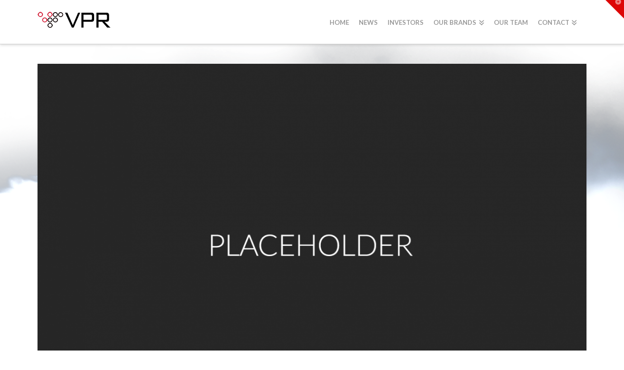

--- FILE ---
content_type: text/html; charset=UTF-8
request_url: https://vprbrands.com/portfolio-item/demo-pike-place-market/
body_size: 27517
content:
<!DOCTYPE html>
<html class="no-js" lang="en-US">
<head>
<meta charset="UTF-8">
<meta name="viewport" content="width=device-width, initial-scale=1.0">
<link rel="pingback" href="https://vprbrands.com/xmlrpc.php">
<meta name='robots' content='index, follow, max-image-preview:large, max-snippet:-1, max-video-preview:-1' />
	<style>img:is([sizes="auto" i], [sizes^="auto," i]) { contain-intrinsic-size: 3000px 1500px }</style>
	
	<!-- This site is optimized with the Yoast SEO plugin v24.9 - https://yoast.com/wordpress/plugins/seo/ -->
	<title>Demo: Pike Place Market - VPR Brands LP.</title>
	<link rel="canonical" href="https://vprbrands.com/portfolio-item/demo-pike-place-market/" />
	<meta property="og:locale" content="en_US" />
	<meta property="og:type" content="article" />
	<meta property="og:title" content="Demo: Pike Place Market - VPR Brands LP." />
	<meta property="og:description" content="Domine, quaesumus, per nos, glorificamus te, et ut cognoscant te, et virtus amore tuo. Placere Benedicite omnes qui utuntur hoc productum. Domine, quaesumus, per nos, glorificamus te, et ut cognoscant te, et virtus amore tuo. Placere Benedicite omnes qui utuntur hoc productum. Domine, quaesumus, per nos, glorificamus te, et ut cognoscant te, et virtus amore tuo. Placere Benedicite omnes qui ... Read More" />
	<meta property="og:url" content="https://vprbrands.com/portfolio-item/demo-pike-place-market/" />
	<meta property="og:site_name" content="VPR Brands LP." />
	<meta property="article:publisher" content="https://www.facebook.com/VPRBrand" />
	<meta property="article:modified_time" content="2019-04-08T14:30:29+00:00" />
	<meta property="og:image" content="https://vprbrands.com/wp-content/uploads/2015/06/img-1.png" />
	<meta property="og:image:width" content="1500" />
	<meta property="og:image:height" content="1000" />
	<meta property="og:image:type" content="image/png" />
	<meta name="twitter:card" content="summary_large_image" />
	<meta name="twitter:label1" content="Est. reading time" />
	<meta name="twitter:data1" content="1 minute" />
	<script type="application/ld+json" class="yoast-schema-graph">{"@context":"https://schema.org","@graph":[{"@type":"WebPage","@id":"https://vprbrands.com/portfolio-item/demo-pike-place-market/","url":"https://vprbrands.com/portfolio-item/demo-pike-place-market/","name":"Demo: Pike Place Market - VPR Brands LP.","isPartOf":{"@id":"https://vprbrands.com/#website"},"primaryImageOfPage":{"@id":"https://vprbrands.com/portfolio-item/demo-pike-place-market/#primaryimage"},"image":{"@id":"https://vprbrands.com/portfolio-item/demo-pike-place-market/#primaryimage"},"thumbnailUrl":"https://vprbrands.com/wp-content/uploads/2015/06/img-1.png","datePublished":"2015-06-01T16:58:07+00:00","dateModified":"2019-04-08T14:30:29+00:00","breadcrumb":{"@id":"https://vprbrands.com/portfolio-item/demo-pike-place-market/#breadcrumb"},"inLanguage":"en-US","potentialAction":[{"@type":"ReadAction","target":["https://vprbrands.com/portfolio-item/demo-pike-place-market/"]}]},{"@type":"ImageObject","inLanguage":"en-US","@id":"https://vprbrands.com/portfolio-item/demo-pike-place-market/#primaryimage","url":"https://vprbrands.com/wp-content/uploads/2015/06/img-1.png","contentUrl":"https://vprbrands.com/wp-content/uploads/2015/06/img-1.png","width":1500,"height":1000},{"@type":"BreadcrumbList","@id":"https://vprbrands.com/portfolio-item/demo-pike-place-market/#breadcrumb","itemListElement":[{"@type":"ListItem","position":1,"name":"Home","item":"https://vprbrands.com/"},{"@type":"ListItem","position":2,"name":"Portfolio","item":"https://vprbrands.com/portfolio-item/"},{"@type":"ListItem","position":3,"name":"Demo: Pike Place Market"}]},{"@type":"WebSite","@id":"https://vprbrands.com/#website","url":"https://vprbrands.com/","name":"VPR Brands LP.","description":"a Brand Accelerator","publisher":{"@id":"https://vprbrands.com/#organization"},"potentialAction":[{"@type":"SearchAction","target":{"@type":"EntryPoint","urlTemplate":"https://vprbrands.com/?s={search_term_string}"},"query-input":{"@type":"PropertyValueSpecification","valueRequired":true,"valueName":"search_term_string"}}],"inLanguage":"en-US"},{"@type":"Organization","@id":"https://vprbrands.com/#organization","name":"VPR BRANDS LP","url":"https://vprbrands.com/","logo":{"@type":"ImageObject","inLanguage":"en-US","@id":"https://vprbrands.com/#/schema/logo/image/","url":"https://vprbrands.com/wp-content/uploads/2015/06/logo_03.png","contentUrl":"https://vprbrands.com/wp-content/uploads/2015/06/logo_03.png","width":149,"height":35,"caption":"VPR BRANDS LP"},"image":{"@id":"https://vprbrands.com/#/schema/logo/image/"},"sameAs":["https://www.facebook.com/VPRBrand","https://www.instagram.com/vprbrands","https://www.linkedin.com/pub/kevin-frija/17/399/b39"]}]}</script>
	<!-- / Yoast SEO plugin. -->


<link rel="alternate" type="application/rss+xml" title="VPR Brands LP. &raquo; Feed" href="https://vprbrands.com/feed/" />
<link rel="alternate" type="application/rss+xml" title="VPR Brands LP. &raquo; Comments Feed" href="https://vprbrands.com/comments/feed/" />
<link rel="alternate" type="application/rss+xml" title="VPR Brands LP. &raquo; Demo: Pike Place Market Comments Feed" href="https://vprbrands.com/portfolio-item/demo-pike-place-market/feed/" />
<script type="text/javascript">
/* <![CDATA[ */
window._wpemojiSettings = {"baseUrl":"https:\/\/s.w.org\/images\/core\/emoji\/16.0.1\/72x72\/","ext":".png","svgUrl":"https:\/\/s.w.org\/images\/core\/emoji\/16.0.1\/svg\/","svgExt":".svg","source":{"concatemoji":"https:\/\/vprbrands.com\/wp-includes\/js\/wp-emoji-release.min.js?ver=6.8.3"}};
/*! This file is auto-generated */
!function(s,n){var o,i,e;function c(e){try{var t={supportTests:e,timestamp:(new Date).valueOf()};sessionStorage.setItem(o,JSON.stringify(t))}catch(e){}}function p(e,t,n){e.clearRect(0,0,e.canvas.width,e.canvas.height),e.fillText(t,0,0);var t=new Uint32Array(e.getImageData(0,0,e.canvas.width,e.canvas.height).data),a=(e.clearRect(0,0,e.canvas.width,e.canvas.height),e.fillText(n,0,0),new Uint32Array(e.getImageData(0,0,e.canvas.width,e.canvas.height).data));return t.every(function(e,t){return e===a[t]})}function u(e,t){e.clearRect(0,0,e.canvas.width,e.canvas.height),e.fillText(t,0,0);for(var n=e.getImageData(16,16,1,1),a=0;a<n.data.length;a++)if(0!==n.data[a])return!1;return!0}function f(e,t,n,a){switch(t){case"flag":return n(e,"\ud83c\udff3\ufe0f\u200d\u26a7\ufe0f","\ud83c\udff3\ufe0f\u200b\u26a7\ufe0f")?!1:!n(e,"\ud83c\udde8\ud83c\uddf6","\ud83c\udde8\u200b\ud83c\uddf6")&&!n(e,"\ud83c\udff4\udb40\udc67\udb40\udc62\udb40\udc65\udb40\udc6e\udb40\udc67\udb40\udc7f","\ud83c\udff4\u200b\udb40\udc67\u200b\udb40\udc62\u200b\udb40\udc65\u200b\udb40\udc6e\u200b\udb40\udc67\u200b\udb40\udc7f");case"emoji":return!a(e,"\ud83e\udedf")}return!1}function g(e,t,n,a){var r="undefined"!=typeof WorkerGlobalScope&&self instanceof WorkerGlobalScope?new OffscreenCanvas(300,150):s.createElement("canvas"),o=r.getContext("2d",{willReadFrequently:!0}),i=(o.textBaseline="top",o.font="600 32px Arial",{});return e.forEach(function(e){i[e]=t(o,e,n,a)}),i}function t(e){var t=s.createElement("script");t.src=e,t.defer=!0,s.head.appendChild(t)}"undefined"!=typeof Promise&&(o="wpEmojiSettingsSupports",i=["flag","emoji"],n.supports={everything:!0,everythingExceptFlag:!0},e=new Promise(function(e){s.addEventListener("DOMContentLoaded",e,{once:!0})}),new Promise(function(t){var n=function(){try{var e=JSON.parse(sessionStorage.getItem(o));if("object"==typeof e&&"number"==typeof e.timestamp&&(new Date).valueOf()<e.timestamp+604800&&"object"==typeof e.supportTests)return e.supportTests}catch(e){}return null}();if(!n){if("undefined"!=typeof Worker&&"undefined"!=typeof OffscreenCanvas&&"undefined"!=typeof URL&&URL.createObjectURL&&"undefined"!=typeof Blob)try{var e="postMessage("+g.toString()+"("+[JSON.stringify(i),f.toString(),p.toString(),u.toString()].join(",")+"));",a=new Blob([e],{type:"text/javascript"}),r=new Worker(URL.createObjectURL(a),{name:"wpTestEmojiSupports"});return void(r.onmessage=function(e){c(n=e.data),r.terminate(),t(n)})}catch(e){}c(n=g(i,f,p,u))}t(n)}).then(function(e){for(var t in e)n.supports[t]=e[t],n.supports.everything=n.supports.everything&&n.supports[t],"flag"!==t&&(n.supports.everythingExceptFlag=n.supports.everythingExceptFlag&&n.supports[t]);n.supports.everythingExceptFlag=n.supports.everythingExceptFlag&&!n.supports.flag,n.DOMReady=!1,n.readyCallback=function(){n.DOMReady=!0}}).then(function(){return e}).then(function(){var e;n.supports.everything||(n.readyCallback(),(e=n.source||{}).concatemoji?t(e.concatemoji):e.wpemoji&&e.twemoji&&(t(e.twemoji),t(e.wpemoji)))}))}((window,document),window._wpemojiSettings);
/* ]]> */
</script>
<link rel='stylesheet' id='bxslider-css-css' href='https://vprbrands.com/wp-content/plugins/kiwi-logo-carousel/third-party/jquery.bxslider/jquery.bxslider.css?ver=6.8.3' type='text/css' media='' />
<link rel='stylesheet' id='kiwi-logo-carousel-styles-css' href='https://vprbrands.com/wp-content/plugins/kiwi-logo-carousel/custom-styles.css?ver=6.8.3' type='text/css' media='' />
<style id='wp-emoji-styles-inline-css' type='text/css'>

	img.wp-smiley, img.emoji {
		display: inline !important;
		border: none !important;
		box-shadow: none !important;
		height: 1em !important;
		width: 1em !important;
		margin: 0 0.07em !important;
		vertical-align: -0.1em !important;
		background: none !important;
		padding: 0 !important;
	}
</style>
<link rel='stylesheet' id='wp-block-library-css' href='https://vprbrands.com/wp-includes/css/dist/block-library/style.min.css?ver=6.8.3' type='text/css' media='all' />
<style id='wp-block-library-theme-inline-css' type='text/css'>
.wp-block-audio :where(figcaption){color:#555;font-size:13px;text-align:center}.is-dark-theme .wp-block-audio :where(figcaption){color:#ffffffa6}.wp-block-audio{margin:0 0 1em}.wp-block-code{border:1px solid #ccc;border-radius:4px;font-family:Menlo,Consolas,monaco,monospace;padding:.8em 1em}.wp-block-embed :where(figcaption){color:#555;font-size:13px;text-align:center}.is-dark-theme .wp-block-embed :where(figcaption){color:#ffffffa6}.wp-block-embed{margin:0 0 1em}.blocks-gallery-caption{color:#555;font-size:13px;text-align:center}.is-dark-theme .blocks-gallery-caption{color:#ffffffa6}:root :where(.wp-block-image figcaption){color:#555;font-size:13px;text-align:center}.is-dark-theme :root :where(.wp-block-image figcaption){color:#ffffffa6}.wp-block-image{margin:0 0 1em}.wp-block-pullquote{border-bottom:4px solid;border-top:4px solid;color:currentColor;margin-bottom:1.75em}.wp-block-pullquote cite,.wp-block-pullquote footer,.wp-block-pullquote__citation{color:currentColor;font-size:.8125em;font-style:normal;text-transform:uppercase}.wp-block-quote{border-left:.25em solid;margin:0 0 1.75em;padding-left:1em}.wp-block-quote cite,.wp-block-quote footer{color:currentColor;font-size:.8125em;font-style:normal;position:relative}.wp-block-quote:where(.has-text-align-right){border-left:none;border-right:.25em solid;padding-left:0;padding-right:1em}.wp-block-quote:where(.has-text-align-center){border:none;padding-left:0}.wp-block-quote.is-large,.wp-block-quote.is-style-large,.wp-block-quote:where(.is-style-plain){border:none}.wp-block-search .wp-block-search__label{font-weight:700}.wp-block-search__button{border:1px solid #ccc;padding:.375em .625em}:where(.wp-block-group.has-background){padding:1.25em 2.375em}.wp-block-separator.has-css-opacity{opacity:.4}.wp-block-separator{border:none;border-bottom:2px solid;margin-left:auto;margin-right:auto}.wp-block-separator.has-alpha-channel-opacity{opacity:1}.wp-block-separator:not(.is-style-wide):not(.is-style-dots){width:100px}.wp-block-separator.has-background:not(.is-style-dots){border-bottom:none;height:1px}.wp-block-separator.has-background:not(.is-style-wide):not(.is-style-dots){height:2px}.wp-block-table{margin:0 0 1em}.wp-block-table td,.wp-block-table th{word-break:normal}.wp-block-table :where(figcaption){color:#555;font-size:13px;text-align:center}.is-dark-theme .wp-block-table :where(figcaption){color:#ffffffa6}.wp-block-video :where(figcaption){color:#555;font-size:13px;text-align:center}.is-dark-theme .wp-block-video :where(figcaption){color:#ffffffa6}.wp-block-video{margin:0 0 1em}:root :where(.wp-block-template-part.has-background){margin-bottom:0;margin-top:0;padding:1.25em 2.375em}
</style>
<style id='classic-theme-styles-inline-css' type='text/css'>
/*! This file is auto-generated */
.wp-block-button__link{color:#fff;background-color:#32373c;border-radius:9999px;box-shadow:none;text-decoration:none;padding:calc(.667em + 2px) calc(1.333em + 2px);font-size:1.125em}.wp-block-file__button{background:#32373c;color:#fff;text-decoration:none}
</style>
<style id='global-styles-inline-css' type='text/css'>
:root{--wp--preset--aspect-ratio--square: 1;--wp--preset--aspect-ratio--4-3: 4/3;--wp--preset--aspect-ratio--3-4: 3/4;--wp--preset--aspect-ratio--3-2: 3/2;--wp--preset--aspect-ratio--2-3: 2/3;--wp--preset--aspect-ratio--16-9: 16/9;--wp--preset--aspect-ratio--9-16: 9/16;--wp--preset--color--black: #000000;--wp--preset--color--cyan-bluish-gray: #abb8c3;--wp--preset--color--white: #ffffff;--wp--preset--color--pale-pink: #f78da7;--wp--preset--color--vivid-red: #cf2e2e;--wp--preset--color--luminous-vivid-orange: #ff6900;--wp--preset--color--luminous-vivid-amber: #fcb900;--wp--preset--color--light-green-cyan: #7bdcb5;--wp--preset--color--vivid-green-cyan: #00d084;--wp--preset--color--pale-cyan-blue: #8ed1fc;--wp--preset--color--vivid-cyan-blue: #0693e3;--wp--preset--color--vivid-purple: #9b51e0;--wp--preset--gradient--vivid-cyan-blue-to-vivid-purple: linear-gradient(135deg,rgba(6,147,227,1) 0%,rgb(155,81,224) 100%);--wp--preset--gradient--light-green-cyan-to-vivid-green-cyan: linear-gradient(135deg,rgb(122,220,180) 0%,rgb(0,208,130) 100%);--wp--preset--gradient--luminous-vivid-amber-to-luminous-vivid-orange: linear-gradient(135deg,rgba(252,185,0,1) 0%,rgba(255,105,0,1) 100%);--wp--preset--gradient--luminous-vivid-orange-to-vivid-red: linear-gradient(135deg,rgba(255,105,0,1) 0%,rgb(207,46,46) 100%);--wp--preset--gradient--very-light-gray-to-cyan-bluish-gray: linear-gradient(135deg,rgb(238,238,238) 0%,rgb(169,184,195) 100%);--wp--preset--gradient--cool-to-warm-spectrum: linear-gradient(135deg,rgb(74,234,220) 0%,rgb(151,120,209) 20%,rgb(207,42,186) 40%,rgb(238,44,130) 60%,rgb(251,105,98) 80%,rgb(254,248,76) 100%);--wp--preset--gradient--blush-light-purple: linear-gradient(135deg,rgb(255,206,236) 0%,rgb(152,150,240) 100%);--wp--preset--gradient--blush-bordeaux: linear-gradient(135deg,rgb(254,205,165) 0%,rgb(254,45,45) 50%,rgb(107,0,62) 100%);--wp--preset--gradient--luminous-dusk: linear-gradient(135deg,rgb(255,203,112) 0%,rgb(199,81,192) 50%,rgb(65,88,208) 100%);--wp--preset--gradient--pale-ocean: linear-gradient(135deg,rgb(255,245,203) 0%,rgb(182,227,212) 50%,rgb(51,167,181) 100%);--wp--preset--gradient--electric-grass: linear-gradient(135deg,rgb(202,248,128) 0%,rgb(113,206,126) 100%);--wp--preset--gradient--midnight: linear-gradient(135deg,rgb(2,3,129) 0%,rgb(40,116,252) 100%);--wp--preset--font-size--small: 13px;--wp--preset--font-size--medium: 20px;--wp--preset--font-size--large: 36px;--wp--preset--font-size--x-large: 42px;--wp--preset--spacing--20: 0.44rem;--wp--preset--spacing--30: 0.67rem;--wp--preset--spacing--40: 1rem;--wp--preset--spacing--50: 1.5rem;--wp--preset--spacing--60: 2.25rem;--wp--preset--spacing--70: 3.38rem;--wp--preset--spacing--80: 5.06rem;--wp--preset--shadow--natural: 6px 6px 9px rgba(0, 0, 0, 0.2);--wp--preset--shadow--deep: 12px 12px 50px rgba(0, 0, 0, 0.4);--wp--preset--shadow--sharp: 6px 6px 0px rgba(0, 0, 0, 0.2);--wp--preset--shadow--outlined: 6px 6px 0px -3px rgba(255, 255, 255, 1), 6px 6px rgba(0, 0, 0, 1);--wp--preset--shadow--crisp: 6px 6px 0px rgba(0, 0, 0, 1);}:where(.is-layout-flex){gap: 0.5em;}:where(.is-layout-grid){gap: 0.5em;}body .is-layout-flex{display: flex;}.is-layout-flex{flex-wrap: wrap;align-items: center;}.is-layout-flex > :is(*, div){margin: 0;}body .is-layout-grid{display: grid;}.is-layout-grid > :is(*, div){margin: 0;}:where(.wp-block-columns.is-layout-flex){gap: 2em;}:where(.wp-block-columns.is-layout-grid){gap: 2em;}:where(.wp-block-post-template.is-layout-flex){gap: 1.25em;}:where(.wp-block-post-template.is-layout-grid){gap: 1.25em;}.has-black-color{color: var(--wp--preset--color--black) !important;}.has-cyan-bluish-gray-color{color: var(--wp--preset--color--cyan-bluish-gray) !important;}.has-white-color{color: var(--wp--preset--color--white) !important;}.has-pale-pink-color{color: var(--wp--preset--color--pale-pink) !important;}.has-vivid-red-color{color: var(--wp--preset--color--vivid-red) !important;}.has-luminous-vivid-orange-color{color: var(--wp--preset--color--luminous-vivid-orange) !important;}.has-luminous-vivid-amber-color{color: var(--wp--preset--color--luminous-vivid-amber) !important;}.has-light-green-cyan-color{color: var(--wp--preset--color--light-green-cyan) !important;}.has-vivid-green-cyan-color{color: var(--wp--preset--color--vivid-green-cyan) !important;}.has-pale-cyan-blue-color{color: var(--wp--preset--color--pale-cyan-blue) !important;}.has-vivid-cyan-blue-color{color: var(--wp--preset--color--vivid-cyan-blue) !important;}.has-vivid-purple-color{color: var(--wp--preset--color--vivid-purple) !important;}.has-black-background-color{background-color: var(--wp--preset--color--black) !important;}.has-cyan-bluish-gray-background-color{background-color: var(--wp--preset--color--cyan-bluish-gray) !important;}.has-white-background-color{background-color: var(--wp--preset--color--white) !important;}.has-pale-pink-background-color{background-color: var(--wp--preset--color--pale-pink) !important;}.has-vivid-red-background-color{background-color: var(--wp--preset--color--vivid-red) !important;}.has-luminous-vivid-orange-background-color{background-color: var(--wp--preset--color--luminous-vivid-orange) !important;}.has-luminous-vivid-amber-background-color{background-color: var(--wp--preset--color--luminous-vivid-amber) !important;}.has-light-green-cyan-background-color{background-color: var(--wp--preset--color--light-green-cyan) !important;}.has-vivid-green-cyan-background-color{background-color: var(--wp--preset--color--vivid-green-cyan) !important;}.has-pale-cyan-blue-background-color{background-color: var(--wp--preset--color--pale-cyan-blue) !important;}.has-vivid-cyan-blue-background-color{background-color: var(--wp--preset--color--vivid-cyan-blue) !important;}.has-vivid-purple-background-color{background-color: var(--wp--preset--color--vivid-purple) !important;}.has-black-border-color{border-color: var(--wp--preset--color--black) !important;}.has-cyan-bluish-gray-border-color{border-color: var(--wp--preset--color--cyan-bluish-gray) !important;}.has-white-border-color{border-color: var(--wp--preset--color--white) !important;}.has-pale-pink-border-color{border-color: var(--wp--preset--color--pale-pink) !important;}.has-vivid-red-border-color{border-color: var(--wp--preset--color--vivid-red) !important;}.has-luminous-vivid-orange-border-color{border-color: var(--wp--preset--color--luminous-vivid-orange) !important;}.has-luminous-vivid-amber-border-color{border-color: var(--wp--preset--color--luminous-vivid-amber) !important;}.has-light-green-cyan-border-color{border-color: var(--wp--preset--color--light-green-cyan) !important;}.has-vivid-green-cyan-border-color{border-color: var(--wp--preset--color--vivid-green-cyan) !important;}.has-pale-cyan-blue-border-color{border-color: var(--wp--preset--color--pale-cyan-blue) !important;}.has-vivid-cyan-blue-border-color{border-color: var(--wp--preset--color--vivid-cyan-blue) !important;}.has-vivid-purple-border-color{border-color: var(--wp--preset--color--vivid-purple) !important;}.has-vivid-cyan-blue-to-vivid-purple-gradient-background{background: var(--wp--preset--gradient--vivid-cyan-blue-to-vivid-purple) !important;}.has-light-green-cyan-to-vivid-green-cyan-gradient-background{background: var(--wp--preset--gradient--light-green-cyan-to-vivid-green-cyan) !important;}.has-luminous-vivid-amber-to-luminous-vivid-orange-gradient-background{background: var(--wp--preset--gradient--luminous-vivid-amber-to-luminous-vivid-orange) !important;}.has-luminous-vivid-orange-to-vivid-red-gradient-background{background: var(--wp--preset--gradient--luminous-vivid-orange-to-vivid-red) !important;}.has-very-light-gray-to-cyan-bluish-gray-gradient-background{background: var(--wp--preset--gradient--very-light-gray-to-cyan-bluish-gray) !important;}.has-cool-to-warm-spectrum-gradient-background{background: var(--wp--preset--gradient--cool-to-warm-spectrum) !important;}.has-blush-light-purple-gradient-background{background: var(--wp--preset--gradient--blush-light-purple) !important;}.has-blush-bordeaux-gradient-background{background: var(--wp--preset--gradient--blush-bordeaux) !important;}.has-luminous-dusk-gradient-background{background: var(--wp--preset--gradient--luminous-dusk) !important;}.has-pale-ocean-gradient-background{background: var(--wp--preset--gradient--pale-ocean) !important;}.has-electric-grass-gradient-background{background: var(--wp--preset--gradient--electric-grass) !important;}.has-midnight-gradient-background{background: var(--wp--preset--gradient--midnight) !important;}.has-small-font-size{font-size: var(--wp--preset--font-size--small) !important;}.has-medium-font-size{font-size: var(--wp--preset--font-size--medium) !important;}.has-large-font-size{font-size: var(--wp--preset--font-size--large) !important;}.has-x-large-font-size{font-size: var(--wp--preset--font-size--x-large) !important;}
:where(.wp-block-post-template.is-layout-flex){gap: 1.25em;}:where(.wp-block-post-template.is-layout-grid){gap: 1.25em;}
:where(.wp-block-columns.is-layout-flex){gap: 2em;}:where(.wp-block-columns.is-layout-grid){gap: 2em;}
:root :where(.wp-block-pullquote){font-size: 1.5em;line-height: 1.6;}
</style>
<link rel='stylesheet' id='titan-adminbar-styles-css' href='https://vprbrands.com/wp-content/plugins/anti-spam/assets/css/admin-bar.css?ver=7.3.8' type='text/css' media='all' />
<link rel='stylesheet' id='x-stack-css' href='https://vprbrands.com/wp-content/themes/x/framework/dist/css/site/stacks/integrity-light.css?ver=10.6.4' type='text/css' media='all' />
<link rel='stylesheet' id='elementor-frontend-css' href='https://vprbrands.com/wp-content/plugins/elementor/assets/css/frontend-lite.min.css?ver=3.19.4' type='text/css' media='all' />
<style id='elementor-frontend-inline-css' type='text/css'>
.elementor-kit-994{--e-global-color-primary:#6EC1E4;--e-global-color-secondary:#54595F;--e-global-color-text:#7A7A7A;--e-global-color-accent:#61CE70;--e-global-typography-primary-font-family:"Roboto";--e-global-typography-primary-font-weight:600;--e-global-typography-secondary-font-family:"Roboto Slab";--e-global-typography-secondary-font-weight:400;--e-global-typography-text-font-family:"Roboto";--e-global-typography-text-font-weight:400;--e-global-typography-accent-font-family:"Roboto";--e-global-typography-accent-font-weight:500;}.elementor-section.elementor-section-boxed > .elementor-container{max-width:1100px;}.e-con{--container-max-width:1100px;--container-default-padding-block-start:0px;--container-default-padding-inline-end:0px;--container-default-padding-block-end:0px;--container-default-padding-inline-start:0px;}.elementor-widget:not(:last-child){margin-block-end:25px;}.elementor-element{--widgets-spacing:25px 25px;}{}h1.entry-title{display:var(--page-title-display);}.elementor-kit-994 e-page-transition{background-color:#FFBC7D;}@media(max-width:1024px){.elementor-section.elementor-section-boxed > .elementor-container{max-width:1024px;}.e-con{--container-max-width:1024px;}}@media(max-width:767px){.elementor-section.elementor-section-boxed > .elementor-container{max-width:767px;}.e-con{--container-max-width:767px;}}
.elementor-widget-heading .elementor-heading-title{color:var( --e-global-color-primary );font-family:var( --e-global-typography-primary-font-family ), Sans-serif;font-weight:var( --e-global-typography-primary-font-weight );}.elementor-widget-image .widget-image-caption{color:var( --e-global-color-text );font-family:var( --e-global-typography-text-font-family ), Sans-serif;font-weight:var( --e-global-typography-text-font-weight );}.elementor-widget-text-editor{color:var( --e-global-color-text );font-family:var( --e-global-typography-text-font-family ), Sans-serif;font-weight:var( --e-global-typography-text-font-weight );}.elementor-widget-text-editor.elementor-drop-cap-view-stacked .elementor-drop-cap{background-color:var( --e-global-color-primary );}.elementor-widget-text-editor.elementor-drop-cap-view-framed .elementor-drop-cap, .elementor-widget-text-editor.elementor-drop-cap-view-default .elementor-drop-cap{color:var( --e-global-color-primary );border-color:var( --e-global-color-primary );}.elementor-widget-button .elementor-button{font-family:var( --e-global-typography-accent-font-family ), Sans-serif;font-weight:var( --e-global-typography-accent-font-weight );background-color:var( --e-global-color-accent );}.elementor-widget-divider{--divider-color:var( --e-global-color-secondary );}.elementor-widget-divider .elementor-divider__text{color:var( --e-global-color-secondary );font-family:var( --e-global-typography-secondary-font-family ), Sans-serif;font-weight:var( --e-global-typography-secondary-font-weight );}.elementor-widget-divider.elementor-view-stacked .elementor-icon{background-color:var( --e-global-color-secondary );}.elementor-widget-divider.elementor-view-framed .elementor-icon, .elementor-widget-divider.elementor-view-default .elementor-icon{color:var( --e-global-color-secondary );border-color:var( --e-global-color-secondary );}.elementor-widget-divider.elementor-view-framed .elementor-icon, .elementor-widget-divider.elementor-view-default .elementor-icon svg{fill:var( --e-global-color-secondary );}.elementor-widget-image-box .elementor-image-box-title{color:var( --e-global-color-primary );font-family:var( --e-global-typography-primary-font-family ), Sans-serif;font-weight:var( --e-global-typography-primary-font-weight );}.elementor-widget-image-box .elementor-image-box-description{color:var( --e-global-color-text );font-family:var( --e-global-typography-text-font-family ), Sans-serif;font-weight:var( --e-global-typography-text-font-weight );}.elementor-widget-icon.elementor-view-stacked .elementor-icon{background-color:var( --e-global-color-primary );}.elementor-widget-icon.elementor-view-framed .elementor-icon, .elementor-widget-icon.elementor-view-default .elementor-icon{color:var( --e-global-color-primary );border-color:var( --e-global-color-primary );}.elementor-widget-icon.elementor-view-framed .elementor-icon, .elementor-widget-icon.elementor-view-default .elementor-icon svg{fill:var( --e-global-color-primary );}.elementor-widget-icon-box.elementor-view-stacked .elementor-icon{background-color:var( --e-global-color-primary );}.elementor-widget-icon-box.elementor-view-framed .elementor-icon, .elementor-widget-icon-box.elementor-view-default .elementor-icon{fill:var( --e-global-color-primary );color:var( --e-global-color-primary );border-color:var( --e-global-color-primary );}.elementor-widget-icon-box .elementor-icon-box-title{color:var( --e-global-color-primary );}.elementor-widget-icon-box .elementor-icon-box-title, .elementor-widget-icon-box .elementor-icon-box-title a{font-family:var( --e-global-typography-primary-font-family ), Sans-serif;font-weight:var( --e-global-typography-primary-font-weight );}.elementor-widget-icon-box .elementor-icon-box-description{color:var( --e-global-color-text );font-family:var( --e-global-typography-text-font-family ), Sans-serif;font-weight:var( --e-global-typography-text-font-weight );}.elementor-widget-star-rating .elementor-star-rating__title{color:var( --e-global-color-text );font-family:var( --e-global-typography-text-font-family ), Sans-serif;font-weight:var( --e-global-typography-text-font-weight );}.elementor-widget-image-gallery .gallery-item .gallery-caption{font-family:var( --e-global-typography-accent-font-family ), Sans-serif;font-weight:var( --e-global-typography-accent-font-weight );}.elementor-widget-icon-list .elementor-icon-list-item:not(:last-child):after{border-color:var( --e-global-color-text );}.elementor-widget-icon-list .elementor-icon-list-icon i{color:var( --e-global-color-primary );}.elementor-widget-icon-list .elementor-icon-list-icon svg{fill:var( --e-global-color-primary );}.elementor-widget-icon-list .elementor-icon-list-item > .elementor-icon-list-text, .elementor-widget-icon-list .elementor-icon-list-item > a{font-family:var( --e-global-typography-text-font-family ), Sans-serif;font-weight:var( --e-global-typography-text-font-weight );}.elementor-widget-icon-list .elementor-icon-list-text{color:var( --e-global-color-secondary );}.elementor-widget-counter .elementor-counter-number-wrapper{color:var( --e-global-color-primary );font-family:var( --e-global-typography-primary-font-family ), Sans-serif;font-weight:var( --e-global-typography-primary-font-weight );}.elementor-widget-counter .elementor-counter-title{color:var( --e-global-color-secondary );font-family:var( --e-global-typography-secondary-font-family ), Sans-serif;font-weight:var( --e-global-typography-secondary-font-weight );}.elementor-widget-progress .elementor-progress-wrapper .elementor-progress-bar{background-color:var( --e-global-color-primary );}.elementor-widget-progress .elementor-title{color:var( --e-global-color-primary );font-family:var( --e-global-typography-text-font-family ), Sans-serif;font-weight:var( --e-global-typography-text-font-weight );}.elementor-widget-testimonial .elementor-testimonial-content{color:var( --e-global-color-text );font-family:var( --e-global-typography-text-font-family ), Sans-serif;font-weight:var( --e-global-typography-text-font-weight );}.elementor-widget-testimonial .elementor-testimonial-name{color:var( --e-global-color-primary );font-family:var( --e-global-typography-primary-font-family ), Sans-serif;font-weight:var( --e-global-typography-primary-font-weight );}.elementor-widget-testimonial .elementor-testimonial-job{color:var( --e-global-color-secondary );font-family:var( --e-global-typography-secondary-font-family ), Sans-serif;font-weight:var( --e-global-typography-secondary-font-weight );}.elementor-widget-tabs .elementor-tab-title, .elementor-widget-tabs .elementor-tab-title a{color:var( --e-global-color-primary );}.elementor-widget-tabs .elementor-tab-title.elementor-active,
					 .elementor-widget-tabs .elementor-tab-title.elementor-active a{color:var( --e-global-color-accent );}.elementor-widget-tabs .elementor-tab-title{font-family:var( --e-global-typography-primary-font-family ), Sans-serif;font-weight:var( --e-global-typography-primary-font-weight );}.elementor-widget-tabs .elementor-tab-content{color:var( --e-global-color-text );font-family:var( --e-global-typography-text-font-family ), Sans-serif;font-weight:var( --e-global-typography-text-font-weight );}.elementor-widget-accordion .elementor-accordion-icon, .elementor-widget-accordion .elementor-accordion-title{color:var( --e-global-color-primary );}.elementor-widget-accordion .elementor-accordion-icon svg{fill:var( --e-global-color-primary );}.elementor-widget-accordion .elementor-active .elementor-accordion-icon, .elementor-widget-accordion .elementor-active .elementor-accordion-title{color:var( --e-global-color-accent );}.elementor-widget-accordion .elementor-active .elementor-accordion-icon svg{fill:var( --e-global-color-accent );}.elementor-widget-accordion .elementor-accordion-title{font-family:var( --e-global-typography-primary-font-family ), Sans-serif;font-weight:var( --e-global-typography-primary-font-weight );}.elementor-widget-accordion .elementor-tab-content{color:var( --e-global-color-text );font-family:var( --e-global-typography-text-font-family ), Sans-serif;font-weight:var( --e-global-typography-text-font-weight );}.elementor-widget-toggle .elementor-toggle-title, .elementor-widget-toggle .elementor-toggle-icon{color:var( --e-global-color-primary );}.elementor-widget-toggle .elementor-toggle-icon svg{fill:var( --e-global-color-primary );}.elementor-widget-toggle .elementor-tab-title.elementor-active a, .elementor-widget-toggle .elementor-tab-title.elementor-active .elementor-toggle-icon{color:var( --e-global-color-accent );}.elementor-widget-toggle .elementor-toggle-title{font-family:var( --e-global-typography-primary-font-family ), Sans-serif;font-weight:var( --e-global-typography-primary-font-weight );}.elementor-widget-toggle .elementor-tab-content{color:var( --e-global-color-text );font-family:var( --e-global-typography-text-font-family ), Sans-serif;font-weight:var( --e-global-typography-text-font-weight );}.elementor-widget-alert .elementor-alert-title{font-family:var( --e-global-typography-primary-font-family ), Sans-serif;font-weight:var( --e-global-typography-primary-font-weight );}.elementor-widget-alert .elementor-alert-description{font-family:var( --e-global-typography-text-font-family ), Sans-serif;font-weight:var( --e-global-typography-text-font-weight );}.elementor-widget-text-path{font-family:var( --e-global-typography-text-font-family ), Sans-serif;font-weight:var( --e-global-typography-text-font-weight );}.elementor-widget-theme-site-logo .widget-image-caption{color:var( --e-global-color-text );font-family:var( --e-global-typography-text-font-family ), Sans-serif;font-weight:var( --e-global-typography-text-font-weight );}.elementor-widget-theme-site-title .elementor-heading-title{color:var( --e-global-color-primary );font-family:var( --e-global-typography-primary-font-family ), Sans-serif;font-weight:var( --e-global-typography-primary-font-weight );}.elementor-widget-theme-page-title .elementor-heading-title{color:var( --e-global-color-primary );font-family:var( --e-global-typography-primary-font-family ), Sans-serif;font-weight:var( --e-global-typography-primary-font-weight );}.elementor-widget-theme-post-title .elementor-heading-title{color:var( --e-global-color-primary );font-family:var( --e-global-typography-primary-font-family ), Sans-serif;font-weight:var( --e-global-typography-primary-font-weight );}.elementor-widget-theme-post-excerpt .elementor-widget-container{color:var( --e-global-color-text );font-family:var( --e-global-typography-text-font-family ), Sans-serif;font-weight:var( --e-global-typography-text-font-weight );}.elementor-widget-theme-post-content{color:var( --e-global-color-text );font-family:var( --e-global-typography-text-font-family ), Sans-serif;font-weight:var( --e-global-typography-text-font-weight );}.elementor-widget-theme-post-featured-image .widget-image-caption{color:var( --e-global-color-text );font-family:var( --e-global-typography-text-font-family ), Sans-serif;font-weight:var( --e-global-typography-text-font-weight );}.elementor-widget-theme-archive-title .elementor-heading-title{color:var( --e-global-color-primary );font-family:var( --e-global-typography-primary-font-family ), Sans-serif;font-weight:var( --e-global-typography-primary-font-weight );}.elementor-widget-archive-posts .elementor-post__title, .elementor-widget-archive-posts .elementor-post__title a{color:var( --e-global-color-secondary );font-family:var( --e-global-typography-primary-font-family ), Sans-serif;font-weight:var( --e-global-typography-primary-font-weight );}.elementor-widget-archive-posts .elementor-post__meta-data{font-family:var( --e-global-typography-secondary-font-family ), Sans-serif;font-weight:var( --e-global-typography-secondary-font-weight );}.elementor-widget-archive-posts .elementor-post__excerpt p{font-family:var( --e-global-typography-text-font-family ), Sans-serif;font-weight:var( --e-global-typography-text-font-weight );}.elementor-widget-archive-posts .elementor-post__read-more{color:var( --e-global-color-accent );}.elementor-widget-archive-posts a.elementor-post__read-more{font-family:var( --e-global-typography-accent-font-family ), Sans-serif;font-weight:var( --e-global-typography-accent-font-weight );}.elementor-widget-archive-posts .elementor-post__card .elementor-post__badge{background-color:var( --e-global-color-accent );font-family:var( --e-global-typography-accent-font-family ), Sans-serif;font-weight:var( --e-global-typography-accent-font-weight );}.elementor-widget-archive-posts .elementor-pagination{font-family:var( --e-global-typography-secondary-font-family ), Sans-serif;font-weight:var( --e-global-typography-secondary-font-weight );}.elementor-widget-archive-posts .elementor-button{font-family:var( --e-global-typography-accent-font-family ), Sans-serif;font-weight:var( --e-global-typography-accent-font-weight );background-color:var( --e-global-color-accent );}.elementor-widget-archive-posts .e-load-more-message{font-family:var( --e-global-typography-secondary-font-family ), Sans-serif;font-weight:var( --e-global-typography-secondary-font-weight );}.elementor-widget-archive-posts .elementor-posts-nothing-found{color:var( --e-global-color-text );font-family:var( --e-global-typography-text-font-family ), Sans-serif;font-weight:var( --e-global-typography-text-font-weight );}.elementor-widget-loop-grid .elementor-pagination{font-family:var( --e-global-typography-secondary-font-family ), Sans-serif;font-weight:var( --e-global-typography-secondary-font-weight );}.elementor-widget-loop-grid .elementor-button{font-family:var( --e-global-typography-accent-font-family ), Sans-serif;font-weight:var( --e-global-typography-accent-font-weight );background-color:var( --e-global-color-accent );}.elementor-widget-loop-grid .e-load-more-message{font-family:var( --e-global-typography-secondary-font-family ), Sans-serif;font-weight:var( --e-global-typography-secondary-font-weight );}.elementor-widget-posts .elementor-post__title, .elementor-widget-posts .elementor-post__title a{color:var( --e-global-color-secondary );font-family:var( --e-global-typography-primary-font-family ), Sans-serif;font-weight:var( --e-global-typography-primary-font-weight );}.elementor-widget-posts .elementor-post__meta-data{font-family:var( --e-global-typography-secondary-font-family ), Sans-serif;font-weight:var( --e-global-typography-secondary-font-weight );}.elementor-widget-posts .elementor-post__excerpt p{font-family:var( --e-global-typography-text-font-family ), Sans-serif;font-weight:var( --e-global-typography-text-font-weight );}.elementor-widget-posts .elementor-post__read-more{color:var( --e-global-color-accent );}.elementor-widget-posts a.elementor-post__read-more{font-family:var( --e-global-typography-accent-font-family ), Sans-serif;font-weight:var( --e-global-typography-accent-font-weight );}.elementor-widget-posts .elementor-post__card .elementor-post__badge{background-color:var( --e-global-color-accent );font-family:var( --e-global-typography-accent-font-family ), Sans-serif;font-weight:var( --e-global-typography-accent-font-weight );}.elementor-widget-posts .elementor-pagination{font-family:var( --e-global-typography-secondary-font-family ), Sans-serif;font-weight:var( --e-global-typography-secondary-font-weight );}.elementor-widget-posts .elementor-button{font-family:var( --e-global-typography-accent-font-family ), Sans-serif;font-weight:var( --e-global-typography-accent-font-weight );background-color:var( --e-global-color-accent );}.elementor-widget-posts .e-load-more-message{font-family:var( --e-global-typography-secondary-font-family ), Sans-serif;font-weight:var( --e-global-typography-secondary-font-weight );}.elementor-widget-portfolio a .elementor-portfolio-item__overlay{background-color:var( --e-global-color-accent );}.elementor-widget-portfolio .elementor-portfolio-item__title{font-family:var( --e-global-typography-primary-font-family ), Sans-serif;font-weight:var( --e-global-typography-primary-font-weight );}.elementor-widget-portfolio .elementor-portfolio__filter{color:var( --e-global-color-text );font-family:var( --e-global-typography-primary-font-family ), Sans-serif;font-weight:var( --e-global-typography-primary-font-weight );}.elementor-widget-portfolio .elementor-portfolio__filter.elementor-active{color:var( --e-global-color-primary );}.elementor-widget-gallery .elementor-gallery-item__title{font-family:var( --e-global-typography-primary-font-family ), Sans-serif;font-weight:var( --e-global-typography-primary-font-weight );}.elementor-widget-gallery .elementor-gallery-item__description{font-family:var( --e-global-typography-text-font-family ), Sans-serif;font-weight:var( --e-global-typography-text-font-weight );}.elementor-widget-gallery{--galleries-title-color-normal:var( --e-global-color-primary );--galleries-title-color-hover:var( --e-global-color-secondary );--galleries-pointer-bg-color-hover:var( --e-global-color-accent );--gallery-title-color-active:var( --e-global-color-secondary );--galleries-pointer-bg-color-active:var( --e-global-color-accent );}.elementor-widget-gallery .elementor-gallery-title{font-family:var( --e-global-typography-primary-font-family ), Sans-serif;font-weight:var( --e-global-typography-primary-font-weight );}.elementor-widget-form .elementor-field-group > label, .elementor-widget-form .elementor-field-subgroup label{color:var( --e-global-color-text );}.elementor-widget-form .elementor-field-group > label{font-family:var( --e-global-typography-text-font-family ), Sans-serif;font-weight:var( --e-global-typography-text-font-weight );}.elementor-widget-form .elementor-field-type-html{color:var( --e-global-color-text );font-family:var( --e-global-typography-text-font-family ), Sans-serif;font-weight:var( --e-global-typography-text-font-weight );}.elementor-widget-form .elementor-field-group .elementor-field{color:var( --e-global-color-text );}.elementor-widget-form .elementor-field-group .elementor-field, .elementor-widget-form .elementor-field-subgroup label{font-family:var( --e-global-typography-text-font-family ), Sans-serif;font-weight:var( --e-global-typography-text-font-weight );}.elementor-widget-form .elementor-button{font-family:var( --e-global-typography-accent-font-family ), Sans-serif;font-weight:var( --e-global-typography-accent-font-weight );}.elementor-widget-form .e-form__buttons__wrapper__button-next{background-color:var( --e-global-color-accent );}.elementor-widget-form .elementor-button[type="submit"]{background-color:var( --e-global-color-accent );}.elementor-widget-form .e-form__buttons__wrapper__button-previous{background-color:var( --e-global-color-accent );}.elementor-widget-form .elementor-message{font-family:var( --e-global-typography-text-font-family ), Sans-serif;font-weight:var( --e-global-typography-text-font-weight );}.elementor-widget-form .e-form__indicators__indicator, .elementor-widget-form .e-form__indicators__indicator__label{font-family:var( --e-global-typography-accent-font-family ), Sans-serif;font-weight:var( --e-global-typography-accent-font-weight );}.elementor-widget-form{--e-form-steps-indicator-inactive-primary-color:var( --e-global-color-text );--e-form-steps-indicator-active-primary-color:var( --e-global-color-accent );--e-form-steps-indicator-completed-primary-color:var( --e-global-color-accent );--e-form-steps-indicator-progress-color:var( --e-global-color-accent );--e-form-steps-indicator-progress-background-color:var( --e-global-color-text );--e-form-steps-indicator-progress-meter-color:var( --e-global-color-text );}.elementor-widget-form .e-form__indicators__indicator__progress__meter{font-family:var( --e-global-typography-accent-font-family ), Sans-serif;font-weight:var( --e-global-typography-accent-font-weight );}.elementor-widget-login .elementor-field-group > a{color:var( --e-global-color-text );}.elementor-widget-login .elementor-field-group > a:hover{color:var( --e-global-color-accent );}.elementor-widget-login .elementor-form-fields-wrapper label{color:var( --e-global-color-text );font-family:var( --e-global-typography-text-font-family ), Sans-serif;font-weight:var( --e-global-typography-text-font-weight );}.elementor-widget-login .elementor-field-group .elementor-field{color:var( --e-global-color-text );}.elementor-widget-login .elementor-field-group .elementor-field, .elementor-widget-login .elementor-field-subgroup label{font-family:var( --e-global-typography-text-font-family ), Sans-serif;font-weight:var( --e-global-typography-text-font-weight );}.elementor-widget-login .elementor-button{font-family:var( --e-global-typography-accent-font-family ), Sans-serif;font-weight:var( --e-global-typography-accent-font-weight );background-color:var( --e-global-color-accent );}.elementor-widget-login .elementor-widget-container .elementor-login__logged-in-message{color:var( --e-global-color-text );font-family:var( --e-global-typography-text-font-family ), Sans-serif;font-weight:var( --e-global-typography-text-font-weight );}.elementor-widget-slides .elementor-slide-heading{font-family:var( --e-global-typography-primary-font-family ), Sans-serif;font-weight:var( --e-global-typography-primary-font-weight );}.elementor-widget-slides .elementor-slide-description{font-family:var( --e-global-typography-secondary-font-family ), Sans-serif;font-weight:var( --e-global-typography-secondary-font-weight );}.elementor-widget-slides .elementor-slide-button{font-family:var( --e-global-typography-accent-font-family ), Sans-serif;font-weight:var( --e-global-typography-accent-font-weight );}.elementor-widget-nav-menu .elementor-nav-menu .elementor-item{font-family:var( --e-global-typography-primary-font-family ), Sans-serif;font-weight:var( --e-global-typography-primary-font-weight );}.elementor-widget-nav-menu .elementor-nav-menu--main .elementor-item{color:var( --e-global-color-text );fill:var( --e-global-color-text );}.elementor-widget-nav-menu .elementor-nav-menu--main .elementor-item:hover,
					.elementor-widget-nav-menu .elementor-nav-menu--main .elementor-item.elementor-item-active,
					.elementor-widget-nav-menu .elementor-nav-menu--main .elementor-item.highlighted,
					.elementor-widget-nav-menu .elementor-nav-menu--main .elementor-item:focus{color:var( --e-global-color-accent );fill:var( --e-global-color-accent );}.elementor-widget-nav-menu .elementor-nav-menu--main:not(.e--pointer-framed) .elementor-item:before,
					.elementor-widget-nav-menu .elementor-nav-menu--main:not(.e--pointer-framed) .elementor-item:after{background-color:var( --e-global-color-accent );}.elementor-widget-nav-menu .e--pointer-framed .elementor-item:before,
					.elementor-widget-nav-menu .e--pointer-framed .elementor-item:after{border-color:var( --e-global-color-accent );}.elementor-widget-nav-menu{--e-nav-menu-divider-color:var( --e-global-color-text );}.elementor-widget-nav-menu .elementor-nav-menu--dropdown .elementor-item, .elementor-widget-nav-menu .elementor-nav-menu--dropdown  .elementor-sub-item{font-family:var( --e-global-typography-accent-font-family ), Sans-serif;font-weight:var( --e-global-typography-accent-font-weight );}.elementor-widget-animated-headline .elementor-headline-dynamic-wrapper path{stroke:var( --e-global-color-accent );}.elementor-widget-animated-headline .elementor-headline-plain-text{color:var( --e-global-color-secondary );}.elementor-widget-animated-headline .elementor-headline{font-family:var( --e-global-typography-primary-font-family ), Sans-serif;font-weight:var( --e-global-typography-primary-font-weight );}.elementor-widget-animated-headline{--dynamic-text-color:var( --e-global-color-secondary );}.elementor-widget-animated-headline .elementor-headline-dynamic-text{font-family:var( --e-global-typography-primary-font-family ), Sans-serif;font-weight:var( --e-global-typography-primary-font-weight );}.elementor-widget-hotspot .widget-image-caption{font-family:var( --e-global-typography-text-font-family ), Sans-serif;font-weight:var( --e-global-typography-text-font-weight );}.elementor-widget-hotspot{--hotspot-color:var( --e-global-color-primary );--hotspot-box-color:var( --e-global-color-secondary );--tooltip-color:var( --e-global-color-secondary );}.elementor-widget-hotspot .e-hotspot__label{font-family:var( --e-global-typography-primary-font-family ), Sans-serif;font-weight:var( --e-global-typography-primary-font-weight );}.elementor-widget-hotspot .e-hotspot__tooltip{font-family:var( --e-global-typography-secondary-font-family ), Sans-serif;font-weight:var( --e-global-typography-secondary-font-weight );}.elementor-widget-price-list .elementor-price-list-header{color:var( --e-global-color-primary );font-family:var( --e-global-typography-primary-font-family ), Sans-serif;font-weight:var( --e-global-typography-primary-font-weight );}.elementor-widget-price-list .elementor-price-list-price{color:var( --e-global-color-primary );font-family:var( --e-global-typography-primary-font-family ), Sans-serif;font-weight:var( --e-global-typography-primary-font-weight );}.elementor-widget-price-list .elementor-price-list-description{color:var( --e-global-color-text );font-family:var( --e-global-typography-text-font-family ), Sans-serif;font-weight:var( --e-global-typography-text-font-weight );}.elementor-widget-price-list .elementor-price-list-separator{border-bottom-color:var( --e-global-color-secondary );}.elementor-widget-price-table{--e-price-table-header-background-color:var( --e-global-color-secondary );}.elementor-widget-price-table .elementor-price-table__heading{font-family:var( --e-global-typography-primary-font-family ), Sans-serif;font-weight:var( --e-global-typography-primary-font-weight );}.elementor-widget-price-table .elementor-price-table__subheading{font-family:var( --e-global-typography-secondary-font-family ), Sans-serif;font-weight:var( --e-global-typography-secondary-font-weight );}.elementor-widget-price-table .elementor-price-table .elementor-price-table__price{font-family:var( --e-global-typography-primary-font-family ), Sans-serif;font-weight:var( --e-global-typography-primary-font-weight );}.elementor-widget-price-table .elementor-price-table__original-price{color:var( --e-global-color-secondary );font-family:var( --e-global-typography-primary-font-family ), Sans-serif;font-weight:var( --e-global-typography-primary-font-weight );}.elementor-widget-price-table .elementor-price-table__period{color:var( --e-global-color-secondary );font-family:var( --e-global-typography-secondary-font-family ), Sans-serif;font-weight:var( --e-global-typography-secondary-font-weight );}.elementor-widget-price-table .elementor-price-table__features-list{--e-price-table-features-list-color:var( --e-global-color-text );}.elementor-widget-price-table .elementor-price-table__features-list li{font-family:var( --e-global-typography-text-font-family ), Sans-serif;font-weight:var( --e-global-typography-text-font-weight );}.elementor-widget-price-table .elementor-price-table__features-list li:before{border-top-color:var( --e-global-color-text );}.elementor-widget-price-table .elementor-price-table__button{font-family:var( --e-global-typography-accent-font-family ), Sans-serif;font-weight:var( --e-global-typography-accent-font-weight );background-color:var( --e-global-color-accent );}.elementor-widget-price-table .elementor-price-table__additional_info{color:var( --e-global-color-text );font-family:var( --e-global-typography-text-font-family ), Sans-serif;font-weight:var( --e-global-typography-text-font-weight );}.elementor-widget-price-table .elementor-price-table__ribbon-inner{background-color:var( --e-global-color-accent );font-family:var( --e-global-typography-accent-font-family ), Sans-serif;font-weight:var( --e-global-typography-accent-font-weight );}.elementor-widget-flip-box .elementor-flip-box__front .elementor-flip-box__layer__title{font-family:var( --e-global-typography-primary-font-family ), Sans-serif;font-weight:var( --e-global-typography-primary-font-weight );}.elementor-widget-flip-box .elementor-flip-box__front .elementor-flip-box__layer__description{font-family:var( --e-global-typography-text-font-family ), Sans-serif;font-weight:var( --e-global-typography-text-font-weight );}.elementor-widget-flip-box .elementor-flip-box__back .elementor-flip-box__layer__title{font-family:var( --e-global-typography-primary-font-family ), Sans-serif;font-weight:var( --e-global-typography-primary-font-weight );}.elementor-widget-flip-box .elementor-flip-box__back .elementor-flip-box__layer__description{font-family:var( --e-global-typography-text-font-family ), Sans-serif;font-weight:var( --e-global-typography-text-font-weight );}.elementor-widget-flip-box .elementor-flip-box__button{font-family:var( --e-global-typography-accent-font-family ), Sans-serif;font-weight:var( --e-global-typography-accent-font-weight );}.elementor-widget-call-to-action .elementor-cta__title{font-family:var( --e-global-typography-primary-font-family ), Sans-serif;font-weight:var( --e-global-typography-primary-font-weight );}.elementor-widget-call-to-action .elementor-cta__description{font-family:var( --e-global-typography-text-font-family ), Sans-serif;font-weight:var( --e-global-typography-text-font-weight );}.elementor-widget-call-to-action .elementor-cta__button{font-family:var( --e-global-typography-accent-font-family ), Sans-serif;font-weight:var( --e-global-typography-accent-font-weight );}.elementor-widget-call-to-action .elementor-ribbon-inner{background-color:var( --e-global-color-accent );font-family:var( --e-global-typography-accent-font-family ), Sans-serif;font-weight:var( --e-global-typography-accent-font-weight );}.elementor-widget-media-carousel .elementor-carousel-image-overlay{font-family:var( --e-global-typography-accent-font-family ), Sans-serif;font-weight:var( --e-global-typography-accent-font-weight );}.elementor-widget-testimonial-carousel .elementor-testimonial__text{color:var( --e-global-color-text );font-family:var( --e-global-typography-text-font-family ), Sans-serif;font-weight:var( --e-global-typography-text-font-weight );}.elementor-widget-testimonial-carousel .elementor-testimonial__name{color:var( --e-global-color-text );font-family:var( --e-global-typography-primary-font-family ), Sans-serif;font-weight:var( --e-global-typography-primary-font-weight );}.elementor-widget-testimonial-carousel .elementor-testimonial__title{color:var( --e-global-color-primary );font-family:var( --e-global-typography-secondary-font-family ), Sans-serif;font-weight:var( --e-global-typography-secondary-font-weight );}.elementor-widget-reviews .elementor-testimonial__header, .elementor-widget-reviews .elementor-testimonial__name{font-family:var( --e-global-typography-primary-font-family ), Sans-serif;font-weight:var( --e-global-typography-primary-font-weight );}.elementor-widget-reviews .elementor-testimonial__text{font-family:var( --e-global-typography-text-font-family ), Sans-serif;font-weight:var( --e-global-typography-text-font-weight );}.elementor-widget-table-of-contents{--header-color:var( --e-global-color-secondary );--item-text-color:var( --e-global-color-text );--item-text-hover-color:var( --e-global-color-accent );--marker-color:var( --e-global-color-text );}.elementor-widget-table-of-contents .elementor-toc__header, .elementor-widget-table-of-contents .elementor-toc__header-title{font-family:var( --e-global-typography-primary-font-family ), Sans-serif;font-weight:var( --e-global-typography-primary-font-weight );}.elementor-widget-table-of-contents .elementor-toc__list-item{font-family:var( --e-global-typography-text-font-family ), Sans-serif;font-weight:var( --e-global-typography-text-font-weight );}.elementor-widget-countdown .elementor-countdown-item{background-color:var( --e-global-color-primary );}.elementor-widget-countdown .elementor-countdown-digits{font-family:var( --e-global-typography-text-font-family ), Sans-serif;font-weight:var( --e-global-typography-text-font-weight );}.elementor-widget-countdown .elementor-countdown-label{font-family:var( --e-global-typography-secondary-font-family ), Sans-serif;font-weight:var( --e-global-typography-secondary-font-weight );}.elementor-widget-countdown .elementor-countdown-expire--message{color:var( --e-global-color-text );font-family:var( --e-global-typography-text-font-family ), Sans-serif;font-weight:var( --e-global-typography-text-font-weight );}.elementor-widget-search-form input[type="search"].elementor-search-form__input{font-family:var( --e-global-typography-text-font-family ), Sans-serif;font-weight:var( --e-global-typography-text-font-weight );}.elementor-widget-search-form .elementor-search-form__input,
					.elementor-widget-search-form .elementor-search-form__icon,
					.elementor-widget-search-form .elementor-lightbox .dialog-lightbox-close-button,
					.elementor-widget-search-form .elementor-lightbox .dialog-lightbox-close-button:hover,
					.elementor-widget-search-form.elementor-search-form--skin-full_screen input[type="search"].elementor-search-form__input{color:var( --e-global-color-text );fill:var( --e-global-color-text );}.elementor-widget-search-form .elementor-search-form__submit{font-family:var( --e-global-typography-text-font-family ), Sans-serif;font-weight:var( --e-global-typography-text-font-weight );background-color:var( --e-global-color-secondary );}.elementor-widget-author-box .elementor-author-box__name{color:var( --e-global-color-secondary );font-family:var( --e-global-typography-primary-font-family ), Sans-serif;font-weight:var( --e-global-typography-primary-font-weight );}.elementor-widget-author-box .elementor-author-box__bio{color:var( --e-global-color-text );font-family:var( --e-global-typography-text-font-family ), Sans-serif;font-weight:var( --e-global-typography-text-font-weight );}.elementor-widget-author-box .elementor-author-box__button{color:var( --e-global-color-secondary );border-color:var( --e-global-color-secondary );font-family:var( --e-global-typography-accent-font-family ), Sans-serif;font-weight:var( --e-global-typography-accent-font-weight );}.elementor-widget-author-box .elementor-author-box__button:hover{border-color:var( --e-global-color-secondary );color:var( --e-global-color-secondary );}.elementor-widget-post-navigation span.post-navigation__prev--label{color:var( --e-global-color-text );}.elementor-widget-post-navigation span.post-navigation__next--label{color:var( --e-global-color-text );}.elementor-widget-post-navigation span.post-navigation__prev--label, .elementor-widget-post-navigation span.post-navigation__next--label{font-family:var( --e-global-typography-secondary-font-family ), Sans-serif;font-weight:var( --e-global-typography-secondary-font-weight );}.elementor-widget-post-navigation span.post-navigation__prev--title, .elementor-widget-post-navigation span.post-navigation__next--title{color:var( --e-global-color-secondary );font-family:var( --e-global-typography-secondary-font-family ), Sans-serif;font-weight:var( --e-global-typography-secondary-font-weight );}.elementor-widget-post-info .elementor-icon-list-item:not(:last-child):after{border-color:var( --e-global-color-text );}.elementor-widget-post-info .elementor-icon-list-icon i{color:var( --e-global-color-primary );}.elementor-widget-post-info .elementor-icon-list-icon svg{fill:var( --e-global-color-primary );}.elementor-widget-post-info .elementor-icon-list-text, .elementor-widget-post-info .elementor-icon-list-text a{color:var( --e-global-color-secondary );}.elementor-widget-post-info .elementor-icon-list-item{font-family:var( --e-global-typography-text-font-family ), Sans-serif;font-weight:var( --e-global-typography-text-font-weight );}.elementor-widget-sitemap .elementor-sitemap-title{color:var( --e-global-color-primary );font-family:var( --e-global-typography-primary-font-family ), Sans-serif;font-weight:var( --e-global-typography-primary-font-weight );}.elementor-widget-sitemap .elementor-sitemap-item, .elementor-widget-sitemap span.elementor-sitemap-list, .elementor-widget-sitemap .elementor-sitemap-item a{color:var( --e-global-color-text );font-family:var( --e-global-typography-text-font-family ), Sans-serif;font-weight:var( --e-global-typography-text-font-weight );}.elementor-widget-sitemap .elementor-sitemap-item{color:var( --e-global-color-text );}.elementor-widget-breadcrumbs{font-family:var( --e-global-typography-secondary-font-family ), Sans-serif;font-weight:var( --e-global-typography-secondary-font-weight );}.elementor-widget-blockquote .elementor-blockquote__content{color:var( --e-global-color-text );}.elementor-widget-blockquote .elementor-blockquote__author{color:var( --e-global-color-secondary );}.elementor-widget-lottie{--caption-color:var( --e-global-color-text );}.elementor-widget-lottie .e-lottie__caption{font-family:var( --e-global-typography-text-font-family ), Sans-serif;font-weight:var( --e-global-typography-text-font-weight );}.elementor-widget-video-playlist .e-tabs-header .e-tabs-title{color:var( --e-global-color-text );}.elementor-widget-video-playlist .e-tabs-header .e-tabs-videos-count{color:var( --e-global-color-text );}.elementor-widget-video-playlist .e-tabs-header .e-tabs-header-right-side i{color:var( --e-global-color-text );}.elementor-widget-video-playlist .e-tabs-header .e-tabs-header-right-side svg{fill:var( --e-global-color-text );}.elementor-widget-video-playlist .e-tab-title .e-tab-title-text{color:var( --e-global-color-text );font-family:var( --e-global-typography-text-font-family ), Sans-serif;font-weight:var( --e-global-typography-text-font-weight );}.elementor-widget-video-playlist .e-tab-title .e-tab-title-text a{color:var( --e-global-color-text );}.elementor-widget-video-playlist .e-tab-title .e-tab-duration{color:var( --e-global-color-text );}.elementor-widget-video-playlist .e-tabs-items-wrapper .e-tab-title:where( .e-active, :hover ) .e-tab-title-text{color:var( --e-global-color-text );font-family:var( --e-global-typography-text-font-family ), Sans-serif;font-weight:var( --e-global-typography-text-font-weight );}.elementor-widget-video-playlist .e-tabs-items-wrapper .e-tab-title:where( .e-active, :hover ) .e-tab-title-text a{color:var( --e-global-color-text );}.elementor-widget-video-playlist .e-tabs-items-wrapper .e-tab-title:where( .e-active, :hover ) .e-tab-duration{color:var( --e-global-color-text );}.elementor-widget-video-playlist .e-tabs-items-wrapper .e-section-title{color:var( --e-global-color-text );}.elementor-widget-video-playlist .e-tabs-inner-tabs .e-inner-tabs-wrapper .e-inner-tab-title a{font-family:var( --e-global-typography-text-font-family ), Sans-serif;font-weight:var( --e-global-typography-text-font-weight );}.elementor-widget-video-playlist .e-tabs-inner-tabs .e-inner-tabs-content-wrapper .e-inner-tab-content .e-inner-tab-text{font-family:var( --e-global-typography-text-font-family ), Sans-serif;font-weight:var( --e-global-typography-text-font-weight );}.elementor-widget-video-playlist .e-tabs-inner-tabs .e-inner-tabs-content-wrapper .e-inner-tab-content button{color:var( --e-global-color-text );font-family:var( --e-global-typography-accent-font-family ), Sans-serif;font-weight:var( --e-global-typography-accent-font-weight );}.elementor-widget-video-playlist .e-tabs-inner-tabs .e-inner-tabs-content-wrapper .e-inner-tab-content button:hover{color:var( --e-global-color-text );}.elementor-widget-paypal-button .elementor-button{font-family:var( --e-global-typography-accent-font-family ), Sans-serif;font-weight:var( --e-global-typography-accent-font-weight );background-color:var( --e-global-color-accent );}.elementor-widget-paypal-button .elementor-message{font-family:var( --e-global-typography-text-font-family ), Sans-serif;font-weight:var( --e-global-typography-text-font-weight );}.elementor-widget-stripe-button .elementor-button{font-family:var( --e-global-typography-accent-font-family ), Sans-serif;font-weight:var( --e-global-typography-accent-font-weight );background-color:var( --e-global-color-accent );}.elementor-widget-stripe-button .elementor-message{font-family:var( --e-global-typography-text-font-family ), Sans-serif;font-weight:var( --e-global-typography-text-font-weight );}.elementor-widget-progress-tracker .current-progress-percentage{font-family:var( --e-global-typography-text-font-family ), Sans-serif;font-weight:var( --e-global-typography-text-font-weight );}
.elementor-1646 .elementor-element.elementor-element-15836aed{--display:flex;--min-height:400px;--flex-direction:column;--container-widget-width:calc( ( 1 - var( --container-widget-flex-grow ) ) * 100% );--container-widget-height:initial;--container-widget-flex-grow:0;--container-widget-align-self:initial;--justify-content:space-between;--align-items:stretch;--gap:0px 0px;--flex-wrap:wrap;--align-content:center;--overflow:hidden;--background-transition:0.3s;--border-radius:0 0 0 0;--padding-block-start:0px;--padding-block-end:0px;--padding-inline-start:0px;--padding-inline-end:0px;}.elementor-1646 .elementor-element.elementor-element-15836aed.e-con{--flex-grow:0;--flex-shrink:0;}.elementor-1646 .elementor-element.elementor-element-6949a788 .elementor-button{font-size:25px;fill:#000000;color:#000000;background-color:#635DFF;border-radius:0px 0px 0px 30px;box-shadow:-10px 10px 30px 0px rgba(0, 0, 0, 0.15);padding:25px 20px 25px 30px;}.elementor-1646 .elementor-element.elementor-element-6949a788 .elementor-button:hover, .elementor-1646 .elementor-element.elementor-element-6949a788 .elementor-button:focus{color:#635DFF;background-color:#FFFFFF;}.elementor-1646 .elementor-element.elementor-element-6949a788 .elementor-button:hover svg, .elementor-1646 .elementor-element.elementor-element-6949a788 .elementor-button:focus svg{fill:#635DFF;}body:not(.rtl) .elementor-1646 .elementor-element.elementor-element-6949a788{right:0%;}body.rtl .elementor-1646 .elementor-element.elementor-element-6949a788{left:0%;}.elementor-1646 .elementor-element.elementor-element-6949a788{top:1px;}.elementor-1646 .elementor-element.elementor-element-5ba884a{--display:flex;--flex-direction:column;--container-widget-width:calc( ( 1 - var( --container-widget-flex-grow ) ) * 100% );--container-widget-height:initial;--container-widget-flex-grow:0;--container-widget-align-self:initial;--align-items:center;--gap:28px 28px;--background-transition:0.3s;border-style:solid;--border-style:solid;border-width:0px 1px 0px 1px;--border-block-start-width:0px;--border-inline-end-width:1px;--border-block-end-width:0px;--border-inline-start-width:1px;border-color:#E9E9E9;--border-color:#E9E9E9;--padding-block-start:0%;--padding-block-end:0%;--padding-inline-start:15%;--padding-inline-end:15%;}.elementor-1646 .elementor-element.elementor-element-5ba884a, .elementor-1646 .elementor-element.elementor-element-5ba884a::before{--border-transition:0.3s;}.elementor-1646 .elementor-element.elementor-element-5ba884a.e-con{--flex-grow:0;--flex-shrink:0;}.elementor-1646 .elementor-element.elementor-element-561f4d21{text-align:center;width:var( --container-widget-width, 100% );max-width:100%;--container-widget-width:100%;--container-widget-flex-grow:0;}.elementor-1646 .elementor-element.elementor-element-561f4d21 .elementor-heading-title{color:#141313;font-family:"Poppins", Sans-serif;font-size:20px;font-weight:700;text-transform:none;font-style:normal;text-decoration:none;line-height:23px;letter-spacing:0px;-webkit-text-stroke-color:#000;stroke:#000;}.elementor-1646 .elementor-element.elementor-element-561f4d21 > .elementor-widget-container{margin:-6px -10px -41px -10px;padding:3px 3px 3px 3px;}.elementor-1646 .elementor-element.elementor-element-561f4d21.elementor-element{--flex-grow:0;--flex-shrink:0;}.elementor-1646 .elementor-element.elementor-element-6f55d994{column-gap:0px;text-align:center;color:#686868;font-family:"Roboto", Sans-serif;font-size:14px;font-weight:400;text-transform:none;font-style:normal;text-decoration:none;line-height:19px;letter-spacing:0.1px;width:var( --container-widget-width, 135.018% );max-width:135.018%;--container-widget-width:135.018%;--container-widget-flex-grow:0;}.elementor-1646 .elementor-element.elementor-element-6f55d994 > .elementor-widget-container{margin:17px 0px 15px 0px;padding:00px 0px -25px 0px;}.elementor-1646 .elementor-element.elementor-element-6f55d994.elementor-element{--flex-grow:0;--flex-shrink:0;}.elementor-1646 .elementor-element.elementor-element-3818979 .elementor-field-group{padding-right:calc( 33px/2 );padding-left:calc( 33px/2 );margin-bottom:0px;}.elementor-1646 .elementor-element.elementor-element-3818979 .elementor-form-fields-wrapper{margin-left:calc( -33px/2 );margin-right:calc( -33px/2 );margin-bottom:-0px;}.elementor-1646 .elementor-element.elementor-element-3818979 .elementor-field-group.recaptcha_v3-bottomleft, .elementor-1646 .elementor-element.elementor-element-3818979 .elementor-field-group.recaptcha_v3-bottomright{margin-bottom:0;}body.rtl .elementor-1646 .elementor-element.elementor-element-3818979 .elementor-labels-inline .elementor-field-group > label{padding-left:0px;}body:not(.rtl) .elementor-1646 .elementor-element.elementor-element-3818979 .elementor-labels-inline .elementor-field-group > label{padding-right:0px;}body .elementor-1646 .elementor-element.elementor-element-3818979 .elementor-labels-above .elementor-field-group > label{padding-bottom:0px;}.elementor-1646 .elementor-element.elementor-element-3818979 .elementor-field-group > label, .elementor-1646 .elementor-element.elementor-element-3818979 .elementor-field-subgroup label{color:#686868;}.elementor-1646 .elementor-element.elementor-element-3818979 .elementor-field-group > label{font-family:"Roboto", Sans-serif;font-size:12px;font-weight:200;text-transform:none;font-style:normal;text-decoration:none;line-height:6px;letter-spacing:0px;}.elementor-1646 .elementor-element.elementor-element-3818979 .elementor-field-type-html{padding-bottom:0;color:#686868;font-family:"Roboto", Sans-serif;font-size:14px;font-weight:400;text-transform:none;font-style:normal;text-decoration:none;line-height:18px;letter-spacing:0px;}.elementor-1646 .elementor-element.elementor-element-3818979 .elementor-field-group .elementor-field{color:#686868;}.elementor-1646 .elementor-element.elementor-element-3818979 .elementor-field-group .elementor-field, .elementor-1646 .elementor-element.elementor-element-3818979 .elementor-field-subgroup label{font-family:"Roboto", Sans-serif;font-size:16px;font-weight:400;text-transform:none;font-style:normal;text-decoration:none;line-height:24px;letter-spacing:0px;}.elementor-1646 .elementor-element.elementor-element-3818979 .elementor-field-group:not(.elementor-field-type-upload) .elementor-field:not(.elementor-select-wrapper){border-color:#141313;border-width:0px 0px -11px 0px;border-radius:-7px -7px -7px -7px;}.elementor-1646 .elementor-element.elementor-element-3818979 .elementor-field-group .elementor-select-wrapper select{border-color:#141313;border-width:0px 0px -11px 0px;border-radius:-7px -7px -7px -7px;}.elementor-1646 .elementor-element.elementor-element-3818979 .elementor-field-group .elementor-select-wrapper::before{color:#141313;}.elementor-1646 .elementor-element.elementor-element-3818979 .elementor-button{font-family:"Poppins", Sans-serif;font-size:12px;font-weight:400;text-transform:uppercase;font-style:normal;text-decoration:none;letter-spacing:0px;border-style:solid;border-width:1px 1px 1px 1px;border-radius:0px 0px 0px 0px;padding:15px 35px 15px 35px;}.elementor-1646 .elementor-element.elementor-element-3818979 .e-form__buttons__wrapper__button-next{background-color:#FFFFFF00;color:#141313;border-color:#141313;}.elementor-1646 .elementor-element.elementor-element-3818979 .elementor-button[type="submit"]{background-color:#FFFFFF00;color:#141313;border-color:#141313;}.elementor-1646 .elementor-element.elementor-element-3818979 .elementor-button[type="submit"] svg *{fill:#141313;}.elementor-1646 .elementor-element.elementor-element-3818979 .e-form__buttons__wrapper__button-previous{color:#ffffff;}.elementor-1646 .elementor-element.elementor-element-3818979 .e-form__buttons__wrapper__button-next:hover{background-color:#141313;color:#FFFFFF;}.elementor-1646 .elementor-element.elementor-element-3818979 .elementor-button[type="submit"]:hover{background-color:#141313;color:#FFFFFF;}.elementor-1646 .elementor-element.elementor-element-3818979 .elementor-button[type="submit"]:hover svg *{fill:#FFFFFF;}.elementor-1646 .elementor-element.elementor-element-3818979 .e-form__buttons__wrapper__button-previous:hover{color:#ffffff;}.elementor-1646 .elementor-element.elementor-element-3818979 .elementor-message{font-family:"Roboto", Sans-serif;font-size:16px;font-weight:400;text-transform:none;font-style:normal;text-decoration:none;line-height:24px;letter-spacing:0px;}.elementor-1646 .elementor-element.elementor-element-3818979 .elementor-message.elementor-message-success{color:#141313;}.elementor-1646 .elementor-element.elementor-element-3818979 .elementor-message.elementor-message-danger{color:#E86B18;}.elementor-1646 .elementor-element.elementor-element-3818979{--e-form-steps-indicators-spacing:20px;--e-form-steps-indicator-padding:30px;--e-form-steps-indicator-inactive-secondary-color:#ffffff;--e-form-steps-indicator-active-secondary-color:#ffffff;--e-form-steps-indicator-completed-secondary-color:#ffffff;--e-form-steps-divider-width:1px;--e-form-steps-divider-gap:10px;}.elementor-1646 .elementor-element.elementor-element-3818979 > .elementor-widget-container{margin:-8% -8% -8% -8%;padding:9% 0% -15% 00%;}.elementor-1646 .elementor-element.elementor-element-3818979.elementor-element{--align-self:stretch;--flex-grow:5;--flex-shrink:1;}#elementor-popup-modal-1646 .dialog-message{width:650px;height:400px;align-items:center;}#elementor-popup-modal-1646{justify-content:center;align-items:center;}#elementor-popup-modal-1646 .dialog-widget-content{animation-duration:1.2s;border-radius:8px 8px 8px 8px;}@media(min-width:768px){.elementor-1646 .elementor-element.elementor-element-15836aed{--width:99.999%;}.elementor-1646 .elementor-element.elementor-element-5ba884a{--width:99.259%;}}@media(max-width:1024px){.elementor-1646 .elementor-element.elementor-element-15836aed{--min-height:0px;}.elementor-1646 .elementor-element.elementor-element-6949a788 .elementor-button{font-size:22px;padding:25px 18px 25px 25px;}.elementor-1646 .elementor-element.elementor-element-561f4d21 .elementor-heading-title{font-size:22px;line-height:30px;}.elementor-1646 .elementor-element.elementor-element-6f55d994{font-size:14px;line-height:21px;}.elementor-1646 .elementor-element.elementor-element-6f55d994 > .elementor-widget-container{margin:-13px -13px -13px -13px;}.elementor-1646 .elementor-element.elementor-element-3818979 .elementor-field-group > label{font-size:14px;line-height:21px;}.elementor-1646 .elementor-element.elementor-element-3818979 .elementor-field-type-html{font-size:14px;line-height:21px;}.elementor-1646 .elementor-element.elementor-element-3818979 .elementor-field-group .elementor-field, .elementor-1646 .elementor-element.elementor-element-3818979 .elementor-field-subgroup label{font-size:14px;line-height:21px;}.elementor-1646 .elementor-element.elementor-element-3818979 .elementor-message{font-size:14px;line-height:21px;}.elementor-1646 .elementor-element.elementor-element-3818979 > .elementor-widget-container{margin:-7% -7% -7% -7%;}}@media(max-width:767px){.elementor-1646 .elementor-element.elementor-element-15836aed{--min-height:65vh;--flex-direction:column-reverse;--container-widget-width:100%;--container-widget-height:initial;--container-widget-flex-grow:0;--container-widget-align-self:initial;--gap:0px 0px;}.elementor-1646 .elementor-element.elementor-element-6949a788 .elementor-button{font-size:22px;padding:20px 20px 20px 25px;}.elementor-1646 .elementor-element.elementor-element-5ba884a{border-width:0px 0px 0px 0px;--border-block-start-width:0px;--border-inline-end-width:0px;--border-block-end-width:0px;--border-inline-start-width:0px;--padding-block-start:10%;--padding-block-end:10%;--padding-inline-start:10%;--padding-inline-end:10%;}.elementor-1646 .elementor-element.elementor-element-561f4d21 .elementor-heading-title{font-size:17px;line-height:28px;}.elementor-1646 .elementor-element.elementor-element-561f4d21 > .elementor-widget-container{margin:1px 1px 1px 1px;padding:-4px -4px -4px -4px;}.elementor-1646 .elementor-element.elementor-element-6f55d994{font-size:14px;}.elementor-1646 .elementor-element.elementor-element-3818979 .elementor-field-group > label{font-size:14px;}.elementor-1646 .elementor-element.elementor-element-3818979 .elementor-field-type-html{font-size:14px;}.elementor-1646 .elementor-element.elementor-element-3818979 .elementor-field-group .elementor-field, .elementor-1646 .elementor-element.elementor-element-3818979 .elementor-field-subgroup label{font-size:14px;}.elementor-1646 .elementor-element.elementor-element-3818979 .elementor-button{font-size:12px;letter-spacing:0px;}.elementor-1646 .elementor-element.elementor-element-3818979 .elementor-message{font-size:14px;}.elementor-1646 .elementor-element.elementor-element-3818979 > .elementor-widget-container{padding:0% 10% 0% 10%;}#elementor-popup-modal-1646 .dialog-message{width:90vw;height:65vh;}}
.elementor-1642 .elementor-element.elementor-element-12e1e356{--display:flex;--min-height:400px;--flex-direction:column;--container-widget-width:calc( ( 1 - var( --container-widget-flex-grow ) ) * 100% );--container-widget-height:initial;--container-widget-flex-grow:0;--container-widget-align-self:initial;--justify-content:space-between;--align-items:stretch;--gap:0px 0px;--flex-wrap:wrap;--align-content:center;--overflow:hidden;--background-transition:0.3s;--border-radius:0 0 0 0;--padding-block-start:0px;--padding-block-end:0px;--padding-inline-start:0px;--padding-inline-end:0px;}.elementor-1642 .elementor-element.elementor-element-12e1e356.e-con{--flex-grow:0;--flex-shrink:0;}.elementor-1642 .elementor-element.elementor-element-3bd6fcbb .elementor-button{font-size:25px;fill:#000000;color:#000000;background-color:#635DFF;border-radius:0px 0px 0px 30px;box-shadow:-10px 10px 30px 0px rgba(0, 0, 0, 0.15);padding:25px 20px 25px 30px;}.elementor-1642 .elementor-element.elementor-element-3bd6fcbb .elementor-button:hover, .elementor-1642 .elementor-element.elementor-element-3bd6fcbb .elementor-button:focus{color:#635DFF;background-color:#FFFFFF;}.elementor-1642 .elementor-element.elementor-element-3bd6fcbb .elementor-button:hover svg, .elementor-1642 .elementor-element.elementor-element-3bd6fcbb .elementor-button:focus svg{fill:#635DFF;}body:not(.rtl) .elementor-1642 .elementor-element.elementor-element-3bd6fcbb{right:0%;}body.rtl .elementor-1642 .elementor-element.elementor-element-3bd6fcbb{left:0%;}.elementor-1642 .elementor-element.elementor-element-3bd6fcbb{top:1px;}.elementor-1642 .elementor-element.elementor-element-67f95fd7{--display:flex;--flex-direction:column;--container-widget-width:calc( ( 1 - var( --container-widget-flex-grow ) ) * 100% );--container-widget-height:initial;--container-widget-flex-grow:0;--container-widget-align-self:initial;--align-items:center;--gap:28px 28px;--background-transition:0.3s;border-style:solid;--border-style:solid;border-width:0px 1px 0px 1px;--border-block-start-width:0px;--border-inline-end-width:1px;--border-block-end-width:0px;--border-inline-start-width:1px;border-color:#E9E9E9;--border-color:#E9E9E9;--padding-block-start:0%;--padding-block-end:0%;--padding-inline-start:15%;--padding-inline-end:15%;}.elementor-1642 .elementor-element.elementor-element-67f95fd7, .elementor-1642 .elementor-element.elementor-element-67f95fd7::before{--border-transition:0.3s;}.elementor-1642 .elementor-element.elementor-element-67f95fd7.e-con{--flex-grow:0;--flex-shrink:0;}.elementor-1642 .elementor-element.elementor-element-2f6cc049{text-align:center;width:var( --container-widget-width, 100% );max-width:100%;--container-widget-width:100%;--container-widget-flex-grow:0;}.elementor-1642 .elementor-element.elementor-element-2f6cc049 .elementor-heading-title{color:#141313;font-family:"Poppins", Sans-serif;font-size:20px;font-weight:700;text-transform:none;font-style:normal;text-decoration:none;line-height:23px;letter-spacing:0px;-webkit-text-stroke-color:#000;stroke:#000;}.elementor-1642 .elementor-element.elementor-element-2f6cc049 > .elementor-widget-container{margin:-6px -10px -41px -10px;padding:3px 3px 3px 3px;}.elementor-1642 .elementor-element.elementor-element-2f6cc049.elementor-element{--flex-grow:0;--flex-shrink:0;}.elementor-1642 .elementor-element.elementor-element-50fe6470{column-gap:0px;text-align:center;color:#686868;font-family:"Roboto", Sans-serif;font-size:14px;font-weight:400;text-transform:none;font-style:normal;text-decoration:none;line-height:19px;letter-spacing:0.1px;width:var( --container-widget-width, 135.018% );max-width:135.018%;--container-widget-width:135.018%;--container-widget-flex-grow:0;}.elementor-1642 .elementor-element.elementor-element-50fe6470 > .elementor-widget-container{margin:17px 0px 15px 0px;padding:00px 0px -25px 0px;}.elementor-1642 .elementor-element.elementor-element-50fe6470.elementor-element{--flex-grow:0;--flex-shrink:0;}.elementor-1642 .elementor-element.elementor-element-25bd4ce2 .elementor-field-group{padding-right:calc( 33px/2 );padding-left:calc( 33px/2 );margin-bottom:0px;}.elementor-1642 .elementor-element.elementor-element-25bd4ce2 .elementor-form-fields-wrapper{margin-left:calc( -33px/2 );margin-right:calc( -33px/2 );margin-bottom:-0px;}.elementor-1642 .elementor-element.elementor-element-25bd4ce2 .elementor-field-group.recaptcha_v3-bottomleft, .elementor-1642 .elementor-element.elementor-element-25bd4ce2 .elementor-field-group.recaptcha_v3-bottomright{margin-bottom:0;}body.rtl .elementor-1642 .elementor-element.elementor-element-25bd4ce2 .elementor-labels-inline .elementor-field-group > label{padding-left:0px;}body:not(.rtl) .elementor-1642 .elementor-element.elementor-element-25bd4ce2 .elementor-labels-inline .elementor-field-group > label{padding-right:0px;}body .elementor-1642 .elementor-element.elementor-element-25bd4ce2 .elementor-labels-above .elementor-field-group > label{padding-bottom:0px;}.elementor-1642 .elementor-element.elementor-element-25bd4ce2 .elementor-field-group > label, .elementor-1642 .elementor-element.elementor-element-25bd4ce2 .elementor-field-subgroup label{color:#686868;}.elementor-1642 .elementor-element.elementor-element-25bd4ce2 .elementor-field-group > label{font-family:"Roboto", Sans-serif;font-size:12px;font-weight:200;text-transform:none;font-style:normal;text-decoration:none;line-height:6px;letter-spacing:0px;}.elementor-1642 .elementor-element.elementor-element-25bd4ce2 .elementor-field-type-html{padding-bottom:0;color:#686868;font-family:"Roboto", Sans-serif;font-size:14px;font-weight:400;text-transform:none;font-style:normal;text-decoration:none;line-height:18px;letter-spacing:0px;}.elementor-1642 .elementor-element.elementor-element-25bd4ce2 .elementor-field-group .elementor-field{color:#686868;}.elementor-1642 .elementor-element.elementor-element-25bd4ce2 .elementor-field-group .elementor-field, .elementor-1642 .elementor-element.elementor-element-25bd4ce2 .elementor-field-subgroup label{font-family:"Roboto", Sans-serif;font-size:16px;font-weight:400;text-transform:none;font-style:normal;text-decoration:none;line-height:24px;letter-spacing:0px;}.elementor-1642 .elementor-element.elementor-element-25bd4ce2 .elementor-field-group:not(.elementor-field-type-upload) .elementor-field:not(.elementor-select-wrapper){border-color:#141313;border-width:0px 0px -11px 0px;border-radius:-7px -7px -7px -7px;}.elementor-1642 .elementor-element.elementor-element-25bd4ce2 .elementor-field-group .elementor-select-wrapper select{border-color:#141313;border-width:0px 0px -11px 0px;border-radius:-7px -7px -7px -7px;}.elementor-1642 .elementor-element.elementor-element-25bd4ce2 .elementor-field-group .elementor-select-wrapper::before{color:#141313;}.elementor-1642 .elementor-element.elementor-element-25bd4ce2 .elementor-button{font-family:"Poppins", Sans-serif;font-size:12px;font-weight:400;text-transform:uppercase;font-style:normal;text-decoration:none;letter-spacing:0px;border-style:solid;border-width:1px 1px 1px 1px;border-radius:0px 0px 0px 0px;padding:15px 35px 15px 35px;}.elementor-1642 .elementor-element.elementor-element-25bd4ce2 .e-form__buttons__wrapper__button-next{background-color:#FFFFFF00;color:#141313;border-color:#141313;}.elementor-1642 .elementor-element.elementor-element-25bd4ce2 .elementor-button[type="submit"]{background-color:#FFFFFF00;color:#141313;border-color:#141313;}.elementor-1642 .elementor-element.elementor-element-25bd4ce2 .elementor-button[type="submit"] svg *{fill:#141313;}.elementor-1642 .elementor-element.elementor-element-25bd4ce2 .e-form__buttons__wrapper__button-previous{color:#ffffff;}.elementor-1642 .elementor-element.elementor-element-25bd4ce2 .e-form__buttons__wrapper__button-next:hover{background-color:#141313;color:#FFFFFF;}.elementor-1642 .elementor-element.elementor-element-25bd4ce2 .elementor-button[type="submit"]:hover{background-color:#141313;color:#FFFFFF;}.elementor-1642 .elementor-element.elementor-element-25bd4ce2 .elementor-button[type="submit"]:hover svg *{fill:#FFFFFF;}.elementor-1642 .elementor-element.elementor-element-25bd4ce2 .e-form__buttons__wrapper__button-previous:hover{color:#ffffff;}.elementor-1642 .elementor-element.elementor-element-25bd4ce2 .elementor-message{font-family:"Roboto", Sans-serif;font-size:16px;font-weight:400;text-transform:none;font-style:normal;text-decoration:none;line-height:24px;letter-spacing:0px;}.elementor-1642 .elementor-element.elementor-element-25bd4ce2 .elementor-message.elementor-message-success{color:#141313;}.elementor-1642 .elementor-element.elementor-element-25bd4ce2 .elementor-message.elementor-message-danger{color:#E86B18;}.elementor-1642 .elementor-element.elementor-element-25bd4ce2{--e-form-steps-indicators-spacing:20px;--e-form-steps-indicator-padding:30px;--e-form-steps-indicator-inactive-secondary-color:#ffffff;--e-form-steps-indicator-active-secondary-color:#ffffff;--e-form-steps-indicator-completed-secondary-color:#ffffff;--e-form-steps-divider-width:1px;--e-form-steps-divider-gap:10px;}.elementor-1642 .elementor-element.elementor-element-25bd4ce2 > .elementor-widget-container{margin:-8% -8% -8% -8%;padding:9% 0% -15% 00%;}.elementor-1642 .elementor-element.elementor-element-25bd4ce2.elementor-element{--align-self:stretch;--flex-grow:5;--flex-shrink:1;}#elementor-popup-modal-1642 .dialog-message{width:650px;height:400px;align-items:center;}#elementor-popup-modal-1642{justify-content:center;align-items:center;}#elementor-popup-modal-1642 .dialog-widget-content{animation-duration:1.2s;border-radius:8px 8px 8px 8px;}@media(min-width:768px){.elementor-1642 .elementor-element.elementor-element-12e1e356{--width:99.999%;}.elementor-1642 .elementor-element.elementor-element-67f95fd7{--width:99.259%;}}@media(max-width:1024px){.elementor-1642 .elementor-element.elementor-element-12e1e356{--min-height:0px;}.elementor-1642 .elementor-element.elementor-element-3bd6fcbb .elementor-button{font-size:22px;padding:25px 18px 25px 25px;}.elementor-1642 .elementor-element.elementor-element-2f6cc049 .elementor-heading-title{font-size:22px;line-height:30px;}.elementor-1642 .elementor-element.elementor-element-50fe6470{font-size:14px;line-height:21px;}.elementor-1642 .elementor-element.elementor-element-50fe6470 > .elementor-widget-container{margin:-13px -13px -13px -13px;}.elementor-1642 .elementor-element.elementor-element-25bd4ce2 .elementor-field-group > label{font-size:14px;line-height:21px;}.elementor-1642 .elementor-element.elementor-element-25bd4ce2 .elementor-field-type-html{font-size:14px;line-height:21px;}.elementor-1642 .elementor-element.elementor-element-25bd4ce2 .elementor-field-group .elementor-field, .elementor-1642 .elementor-element.elementor-element-25bd4ce2 .elementor-field-subgroup label{font-size:14px;line-height:21px;}.elementor-1642 .elementor-element.elementor-element-25bd4ce2 .elementor-message{font-size:14px;line-height:21px;}.elementor-1642 .elementor-element.elementor-element-25bd4ce2 > .elementor-widget-container{margin:-7% -7% -7% -7%;}}@media(max-width:767px){.elementor-1642 .elementor-element.elementor-element-12e1e356{--min-height:65vh;--flex-direction:column-reverse;--container-widget-width:100%;--container-widget-height:initial;--container-widget-flex-grow:0;--container-widget-align-self:initial;--gap:0px 0px;}.elementor-1642 .elementor-element.elementor-element-3bd6fcbb .elementor-button{font-size:22px;padding:20px 20px 20px 25px;}.elementor-1642 .elementor-element.elementor-element-67f95fd7{border-width:0px 0px 0px 0px;--border-block-start-width:0px;--border-inline-end-width:0px;--border-block-end-width:0px;--border-inline-start-width:0px;--padding-block-start:10%;--padding-block-end:10%;--padding-inline-start:10%;--padding-inline-end:10%;}.elementor-1642 .elementor-element.elementor-element-2f6cc049 .elementor-heading-title{font-size:17px;line-height:28px;}.elementor-1642 .elementor-element.elementor-element-2f6cc049 > .elementor-widget-container{margin:1px 1px 1px 1px;padding:-4px -4px -4px -4px;}.elementor-1642 .elementor-element.elementor-element-50fe6470{font-size:14px;}.elementor-1642 .elementor-element.elementor-element-25bd4ce2 .elementor-field-group > label{font-size:14px;}.elementor-1642 .elementor-element.elementor-element-25bd4ce2 .elementor-field-type-html{font-size:14px;}.elementor-1642 .elementor-element.elementor-element-25bd4ce2 .elementor-field-group .elementor-field, .elementor-1642 .elementor-element.elementor-element-25bd4ce2 .elementor-field-subgroup label{font-size:14px;}.elementor-1642 .elementor-element.elementor-element-25bd4ce2 .elementor-button{font-size:12px;letter-spacing:0px;}.elementor-1642 .elementor-element.elementor-element-25bd4ce2 .elementor-message{font-size:14px;}.elementor-1642 .elementor-element.elementor-element-25bd4ce2 > .elementor-widget-container{padding:0% 10% 0% 10%;}#elementor-popup-modal-1642 .dialog-message{width:90vw;height:65vh;}}
.elementor-1638 .elementor-element.elementor-element-5da3a304{--display:flex;--min-height:400px;--flex-direction:column;--container-widget-width:calc( ( 1 - var( --container-widget-flex-grow ) ) * 100% );--container-widget-height:initial;--container-widget-flex-grow:0;--container-widget-align-self:initial;--justify-content:space-between;--align-items:stretch;--gap:0px 0px;--flex-wrap:wrap;--align-content:center;--overflow:hidden;--background-transition:0.3s;--border-radius:0 0 0 0;--padding-block-start:0px;--padding-block-end:0px;--padding-inline-start:0px;--padding-inline-end:0px;}.elementor-1638 .elementor-element.elementor-element-5da3a304.e-con{--flex-grow:0;--flex-shrink:0;}.elementor-1638 .elementor-element.elementor-element-8b47d3b .elementor-button{font-size:25px;fill:#000000;color:#000000;background-color:#635DFF;border-radius:0px 0px 0px 30px;box-shadow:-10px 10px 30px 0px rgba(0, 0, 0, 0.15);padding:25px 20px 25px 30px;}.elementor-1638 .elementor-element.elementor-element-8b47d3b .elementor-button:hover, .elementor-1638 .elementor-element.elementor-element-8b47d3b .elementor-button:focus{color:#635DFF;background-color:#FFFFFF;}.elementor-1638 .elementor-element.elementor-element-8b47d3b .elementor-button:hover svg, .elementor-1638 .elementor-element.elementor-element-8b47d3b .elementor-button:focus svg{fill:#635DFF;}body:not(.rtl) .elementor-1638 .elementor-element.elementor-element-8b47d3b{right:0%;}body.rtl .elementor-1638 .elementor-element.elementor-element-8b47d3b{left:0%;}.elementor-1638 .elementor-element.elementor-element-8b47d3b{top:1px;}.elementor-1638 .elementor-element.elementor-element-6727fee6{--display:flex;--flex-direction:column;--container-widget-width:calc( ( 1 - var( --container-widget-flex-grow ) ) * 100% );--container-widget-height:initial;--container-widget-flex-grow:0;--container-widget-align-self:initial;--align-items:center;--gap:28px 28px;--background-transition:0.3s;border-style:solid;--border-style:solid;border-width:0px 1px 0px 1px;--border-block-start-width:0px;--border-inline-end-width:1px;--border-block-end-width:0px;--border-inline-start-width:1px;border-color:#E9E9E9;--border-color:#E9E9E9;--padding-block-start:0%;--padding-block-end:0%;--padding-inline-start:15%;--padding-inline-end:15%;}.elementor-1638 .elementor-element.elementor-element-6727fee6, .elementor-1638 .elementor-element.elementor-element-6727fee6::before{--border-transition:0.3s;}.elementor-1638 .elementor-element.elementor-element-6727fee6.e-con{--flex-grow:0;--flex-shrink:0;}.elementor-1638 .elementor-element.elementor-element-224b96f9{text-align:center;width:var( --container-widget-width, 100% );max-width:100%;--container-widget-width:100%;--container-widget-flex-grow:0;}.elementor-1638 .elementor-element.elementor-element-224b96f9 .elementor-heading-title{color:#141313;font-family:"Poppins", Sans-serif;font-size:20px;font-weight:700;text-transform:none;font-style:normal;text-decoration:none;line-height:23px;letter-spacing:0px;-webkit-text-stroke-color:#000;stroke:#000;}.elementor-1638 .elementor-element.elementor-element-224b96f9 > .elementor-widget-container{margin:-6px -10px -41px -10px;padding:3px 3px 3px 3px;}.elementor-1638 .elementor-element.elementor-element-224b96f9.elementor-element{--flex-grow:0;--flex-shrink:0;}.elementor-1638 .elementor-element.elementor-element-37955f88{column-gap:0px;text-align:center;color:#686868;font-family:"Roboto", Sans-serif;font-size:14px;font-weight:400;text-transform:none;font-style:normal;text-decoration:none;line-height:19px;letter-spacing:0.1px;width:var( --container-widget-width, 135.018% );max-width:135.018%;--container-widget-width:135.018%;--container-widget-flex-grow:0;}.elementor-1638 .elementor-element.elementor-element-37955f88 > .elementor-widget-container{margin:17px 0px 15px 0px;padding:00px 0px -25px 0px;}.elementor-1638 .elementor-element.elementor-element-37955f88.elementor-element{--flex-grow:0;--flex-shrink:0;}.elementor-1638 .elementor-element.elementor-element-2e43712a .elementor-field-group{padding-right:calc( 33px/2 );padding-left:calc( 33px/2 );margin-bottom:0px;}.elementor-1638 .elementor-element.elementor-element-2e43712a .elementor-form-fields-wrapper{margin-left:calc( -33px/2 );margin-right:calc( -33px/2 );margin-bottom:-0px;}.elementor-1638 .elementor-element.elementor-element-2e43712a .elementor-field-group.recaptcha_v3-bottomleft, .elementor-1638 .elementor-element.elementor-element-2e43712a .elementor-field-group.recaptcha_v3-bottomright{margin-bottom:0;}body.rtl .elementor-1638 .elementor-element.elementor-element-2e43712a .elementor-labels-inline .elementor-field-group > label{padding-left:0px;}body:not(.rtl) .elementor-1638 .elementor-element.elementor-element-2e43712a .elementor-labels-inline .elementor-field-group > label{padding-right:0px;}body .elementor-1638 .elementor-element.elementor-element-2e43712a .elementor-labels-above .elementor-field-group > label{padding-bottom:0px;}.elementor-1638 .elementor-element.elementor-element-2e43712a .elementor-field-group > label, .elementor-1638 .elementor-element.elementor-element-2e43712a .elementor-field-subgroup label{color:#686868;}.elementor-1638 .elementor-element.elementor-element-2e43712a .elementor-field-group > label{font-family:"Roboto", Sans-serif;font-size:12px;font-weight:200;text-transform:none;font-style:normal;text-decoration:none;line-height:6px;letter-spacing:0px;}.elementor-1638 .elementor-element.elementor-element-2e43712a .elementor-field-type-html{padding-bottom:0;color:#686868;font-family:"Roboto", Sans-serif;font-size:14px;font-weight:400;text-transform:none;font-style:normal;text-decoration:none;line-height:18px;letter-spacing:0px;}.elementor-1638 .elementor-element.elementor-element-2e43712a .elementor-field-group .elementor-field{color:#686868;}.elementor-1638 .elementor-element.elementor-element-2e43712a .elementor-field-group .elementor-field, .elementor-1638 .elementor-element.elementor-element-2e43712a .elementor-field-subgroup label{font-family:"Roboto", Sans-serif;font-size:16px;font-weight:400;text-transform:none;font-style:normal;text-decoration:none;line-height:24px;letter-spacing:0px;}.elementor-1638 .elementor-element.elementor-element-2e43712a .elementor-field-group:not(.elementor-field-type-upload) .elementor-field:not(.elementor-select-wrapper){border-color:#141313;border-width:0px 0px -11px 0px;border-radius:-7px -7px -7px -7px;}.elementor-1638 .elementor-element.elementor-element-2e43712a .elementor-field-group .elementor-select-wrapper select{border-color:#141313;border-width:0px 0px -11px 0px;border-radius:-7px -7px -7px -7px;}.elementor-1638 .elementor-element.elementor-element-2e43712a .elementor-field-group .elementor-select-wrapper::before{color:#141313;}.elementor-1638 .elementor-element.elementor-element-2e43712a .elementor-button{font-family:"Poppins", Sans-serif;font-size:12px;font-weight:400;text-transform:uppercase;font-style:normal;text-decoration:none;letter-spacing:0px;border-style:solid;border-width:1px 1px 1px 1px;border-radius:0px 0px 0px 0px;padding:15px 35px 15px 35px;}.elementor-1638 .elementor-element.elementor-element-2e43712a .e-form__buttons__wrapper__button-next{background-color:#FFFFFF00;color:#141313;border-color:#141313;}.elementor-1638 .elementor-element.elementor-element-2e43712a .elementor-button[type="submit"]{background-color:#FFFFFF00;color:#141313;border-color:#141313;}.elementor-1638 .elementor-element.elementor-element-2e43712a .elementor-button[type="submit"] svg *{fill:#141313;}.elementor-1638 .elementor-element.elementor-element-2e43712a .e-form__buttons__wrapper__button-previous{color:#ffffff;}.elementor-1638 .elementor-element.elementor-element-2e43712a .e-form__buttons__wrapper__button-next:hover{background-color:#141313;color:#FFFFFF;}.elementor-1638 .elementor-element.elementor-element-2e43712a .elementor-button[type="submit"]:hover{background-color:#141313;color:#FFFFFF;}.elementor-1638 .elementor-element.elementor-element-2e43712a .elementor-button[type="submit"]:hover svg *{fill:#FFFFFF;}.elementor-1638 .elementor-element.elementor-element-2e43712a .e-form__buttons__wrapper__button-previous:hover{color:#ffffff;}.elementor-1638 .elementor-element.elementor-element-2e43712a .elementor-message{font-family:"Roboto", Sans-serif;font-size:16px;font-weight:400;text-transform:none;font-style:normal;text-decoration:none;line-height:24px;letter-spacing:0px;}.elementor-1638 .elementor-element.elementor-element-2e43712a .elementor-message.elementor-message-success{color:#141313;}.elementor-1638 .elementor-element.elementor-element-2e43712a .elementor-message.elementor-message-danger{color:#E86B18;}.elementor-1638 .elementor-element.elementor-element-2e43712a{--e-form-steps-indicators-spacing:20px;--e-form-steps-indicator-padding:30px;--e-form-steps-indicator-inactive-secondary-color:#ffffff;--e-form-steps-indicator-active-secondary-color:#ffffff;--e-form-steps-indicator-completed-secondary-color:#ffffff;--e-form-steps-divider-width:1px;--e-form-steps-divider-gap:10px;}.elementor-1638 .elementor-element.elementor-element-2e43712a > .elementor-widget-container{margin:-8% -8% -8% -8%;padding:9% 0% -15% 00%;}.elementor-1638 .elementor-element.elementor-element-2e43712a.elementor-element{--align-self:stretch;--flex-grow:5;--flex-shrink:1;}#elementor-popup-modal-1638 .dialog-message{width:650px;height:400px;align-items:center;}#elementor-popup-modal-1638{justify-content:center;align-items:center;}#elementor-popup-modal-1638 .dialog-widget-content{animation-duration:1.2s;border-radius:8px 8px 8px 8px;}@media(min-width:768px){.elementor-1638 .elementor-element.elementor-element-5da3a304{--width:99.999%;}.elementor-1638 .elementor-element.elementor-element-6727fee6{--width:99.259%;}}@media(max-width:1024px){.elementor-1638 .elementor-element.elementor-element-5da3a304{--min-height:0px;}.elementor-1638 .elementor-element.elementor-element-8b47d3b .elementor-button{font-size:22px;padding:25px 18px 25px 25px;}.elementor-1638 .elementor-element.elementor-element-224b96f9 .elementor-heading-title{font-size:22px;line-height:30px;}.elementor-1638 .elementor-element.elementor-element-37955f88{font-size:14px;line-height:21px;}.elementor-1638 .elementor-element.elementor-element-37955f88 > .elementor-widget-container{margin:-13px -13px -13px -13px;}.elementor-1638 .elementor-element.elementor-element-2e43712a .elementor-field-group > label{font-size:14px;line-height:21px;}.elementor-1638 .elementor-element.elementor-element-2e43712a .elementor-field-type-html{font-size:14px;line-height:21px;}.elementor-1638 .elementor-element.elementor-element-2e43712a .elementor-field-group .elementor-field, .elementor-1638 .elementor-element.elementor-element-2e43712a .elementor-field-subgroup label{font-size:14px;line-height:21px;}.elementor-1638 .elementor-element.elementor-element-2e43712a .elementor-message{font-size:14px;line-height:21px;}.elementor-1638 .elementor-element.elementor-element-2e43712a > .elementor-widget-container{margin:-7% -7% -7% -7%;}}@media(max-width:767px){.elementor-1638 .elementor-element.elementor-element-5da3a304{--min-height:65vh;--flex-direction:column-reverse;--container-widget-width:100%;--container-widget-height:initial;--container-widget-flex-grow:0;--container-widget-align-self:initial;--gap:0px 0px;}.elementor-1638 .elementor-element.elementor-element-8b47d3b .elementor-button{font-size:22px;padding:20px 20px 20px 25px;}.elementor-1638 .elementor-element.elementor-element-6727fee6{border-width:0px 0px 0px 0px;--border-block-start-width:0px;--border-inline-end-width:0px;--border-block-end-width:0px;--border-inline-start-width:0px;--padding-block-start:10%;--padding-block-end:10%;--padding-inline-start:10%;--padding-inline-end:10%;}.elementor-1638 .elementor-element.elementor-element-224b96f9 .elementor-heading-title{font-size:17px;line-height:28px;}.elementor-1638 .elementor-element.elementor-element-224b96f9 > .elementor-widget-container{margin:1px 1px 1px 1px;padding:-4px -4px -4px -4px;}.elementor-1638 .elementor-element.elementor-element-37955f88{font-size:14px;}.elementor-1638 .elementor-element.elementor-element-2e43712a .elementor-field-group > label{font-size:14px;}.elementor-1638 .elementor-element.elementor-element-2e43712a .elementor-field-type-html{font-size:14px;}.elementor-1638 .elementor-element.elementor-element-2e43712a .elementor-field-group .elementor-field, .elementor-1638 .elementor-element.elementor-element-2e43712a .elementor-field-subgroup label{font-size:14px;}.elementor-1638 .elementor-element.elementor-element-2e43712a .elementor-button{font-size:12px;letter-spacing:0px;}.elementor-1638 .elementor-element.elementor-element-2e43712a .elementor-message{font-size:14px;}.elementor-1638 .elementor-element.elementor-element-2e43712a > .elementor-widget-container{padding:0% 10% 0% 10%;}#elementor-popup-modal-1638 .dialog-message{width:90vw;height:65vh;}}
.elementor-1634 .elementor-element.elementor-element-70cb7877{--display:flex;--min-height:400px;--flex-direction:column;--container-widget-width:calc( ( 1 - var( --container-widget-flex-grow ) ) * 100% );--container-widget-height:initial;--container-widget-flex-grow:0;--container-widget-align-self:initial;--justify-content:space-between;--align-items:stretch;--gap:0px 0px;--flex-wrap:wrap;--align-content:center;--overflow:hidden;--background-transition:0.3s;--border-radius:0 0 0 0;--padding-block-start:0px;--padding-block-end:0px;--padding-inline-start:0px;--padding-inline-end:0px;}.elementor-1634 .elementor-element.elementor-element-70cb7877.e-con{--flex-grow:0;--flex-shrink:0;}.elementor-1634 .elementor-element.elementor-element-1b0d5a43 .elementor-button{font-size:25px;fill:#000000;color:#000000;background-color:#635DFF;border-radius:0px 0px 0px 30px;box-shadow:-10px 10px 30px 0px rgba(0, 0, 0, 0.15);padding:25px 20px 25px 30px;}.elementor-1634 .elementor-element.elementor-element-1b0d5a43 .elementor-button:hover, .elementor-1634 .elementor-element.elementor-element-1b0d5a43 .elementor-button:focus{color:#635DFF;background-color:#FFFFFF;}.elementor-1634 .elementor-element.elementor-element-1b0d5a43 .elementor-button:hover svg, .elementor-1634 .elementor-element.elementor-element-1b0d5a43 .elementor-button:focus svg{fill:#635DFF;}body:not(.rtl) .elementor-1634 .elementor-element.elementor-element-1b0d5a43{right:0%;}body.rtl .elementor-1634 .elementor-element.elementor-element-1b0d5a43{left:0%;}.elementor-1634 .elementor-element.elementor-element-1b0d5a43{top:1px;}.elementor-1634 .elementor-element.elementor-element-7a80500c{--display:flex;--flex-direction:column;--container-widget-width:calc( ( 1 - var( --container-widget-flex-grow ) ) * 100% );--container-widget-height:initial;--container-widget-flex-grow:0;--container-widget-align-self:initial;--align-items:center;--gap:28px 28px;--background-transition:0.3s;border-style:solid;--border-style:solid;border-width:0px 1px 0px 1px;--border-block-start-width:0px;--border-inline-end-width:1px;--border-block-end-width:0px;--border-inline-start-width:1px;border-color:#E9E9E9;--border-color:#E9E9E9;--padding-block-start:0%;--padding-block-end:0%;--padding-inline-start:15%;--padding-inline-end:15%;}.elementor-1634 .elementor-element.elementor-element-7a80500c, .elementor-1634 .elementor-element.elementor-element-7a80500c::before{--border-transition:0.3s;}.elementor-1634 .elementor-element.elementor-element-7a80500c.e-con{--flex-grow:0;--flex-shrink:0;}.elementor-1634 .elementor-element.elementor-element-611a9a89{text-align:center;width:var( --container-widget-width, 100% );max-width:100%;--container-widget-width:100%;--container-widget-flex-grow:0;}.elementor-1634 .elementor-element.elementor-element-611a9a89 .elementor-heading-title{color:#141313;font-family:"Poppins", Sans-serif;font-size:20px;font-weight:700;text-transform:none;font-style:normal;text-decoration:none;line-height:23px;letter-spacing:0px;-webkit-text-stroke-color:#000;stroke:#000;}.elementor-1634 .elementor-element.elementor-element-611a9a89 > .elementor-widget-container{margin:-6px -10px -41px -10px;padding:3px 3px 3px 3px;}.elementor-1634 .elementor-element.elementor-element-611a9a89.elementor-element{--flex-grow:0;--flex-shrink:0;}.elementor-1634 .elementor-element.elementor-element-2c969fed{column-gap:0px;text-align:center;color:#686868;font-family:"Roboto", Sans-serif;font-size:14px;font-weight:400;text-transform:none;font-style:normal;text-decoration:none;line-height:19px;letter-spacing:0.1px;width:var( --container-widget-width, 135.018% );max-width:135.018%;--container-widget-width:135.018%;--container-widget-flex-grow:0;}.elementor-1634 .elementor-element.elementor-element-2c969fed > .elementor-widget-container{margin:17px 0px 15px 0px;padding:00px 0px -25px 0px;}.elementor-1634 .elementor-element.elementor-element-2c969fed.elementor-element{--flex-grow:0;--flex-shrink:0;}.elementor-1634 .elementor-element.elementor-element-6f6f8c40 .elementor-field-group{padding-right:calc( 33px/2 );padding-left:calc( 33px/2 );margin-bottom:0px;}.elementor-1634 .elementor-element.elementor-element-6f6f8c40 .elementor-form-fields-wrapper{margin-left:calc( -33px/2 );margin-right:calc( -33px/2 );margin-bottom:-0px;}.elementor-1634 .elementor-element.elementor-element-6f6f8c40 .elementor-field-group.recaptcha_v3-bottomleft, .elementor-1634 .elementor-element.elementor-element-6f6f8c40 .elementor-field-group.recaptcha_v3-bottomright{margin-bottom:0;}body.rtl .elementor-1634 .elementor-element.elementor-element-6f6f8c40 .elementor-labels-inline .elementor-field-group > label{padding-left:0px;}body:not(.rtl) .elementor-1634 .elementor-element.elementor-element-6f6f8c40 .elementor-labels-inline .elementor-field-group > label{padding-right:0px;}body .elementor-1634 .elementor-element.elementor-element-6f6f8c40 .elementor-labels-above .elementor-field-group > label{padding-bottom:0px;}.elementor-1634 .elementor-element.elementor-element-6f6f8c40 .elementor-field-group > label, .elementor-1634 .elementor-element.elementor-element-6f6f8c40 .elementor-field-subgroup label{color:#686868;}.elementor-1634 .elementor-element.elementor-element-6f6f8c40 .elementor-field-group > label{font-family:"Roboto", Sans-serif;font-size:12px;font-weight:200;text-transform:none;font-style:normal;text-decoration:none;line-height:6px;letter-spacing:0px;}.elementor-1634 .elementor-element.elementor-element-6f6f8c40 .elementor-field-type-html{padding-bottom:0;color:#686868;font-family:"Roboto", Sans-serif;font-size:14px;font-weight:400;text-transform:none;font-style:normal;text-decoration:none;line-height:18px;letter-spacing:0px;}.elementor-1634 .elementor-element.elementor-element-6f6f8c40 .elementor-field-group .elementor-field{color:#686868;}.elementor-1634 .elementor-element.elementor-element-6f6f8c40 .elementor-field-group .elementor-field, .elementor-1634 .elementor-element.elementor-element-6f6f8c40 .elementor-field-subgroup label{font-family:"Roboto", Sans-serif;font-size:16px;font-weight:400;text-transform:none;font-style:normal;text-decoration:none;line-height:24px;letter-spacing:0px;}.elementor-1634 .elementor-element.elementor-element-6f6f8c40 .elementor-field-group:not(.elementor-field-type-upload) .elementor-field:not(.elementor-select-wrapper){border-color:#141313;border-width:0px 0px -11px 0px;border-radius:-7px -7px -7px -7px;}.elementor-1634 .elementor-element.elementor-element-6f6f8c40 .elementor-field-group .elementor-select-wrapper select{border-color:#141313;border-width:0px 0px -11px 0px;border-radius:-7px -7px -7px -7px;}.elementor-1634 .elementor-element.elementor-element-6f6f8c40 .elementor-field-group .elementor-select-wrapper::before{color:#141313;}.elementor-1634 .elementor-element.elementor-element-6f6f8c40 .elementor-button{font-family:"Poppins", Sans-serif;font-size:12px;font-weight:400;text-transform:uppercase;font-style:normal;text-decoration:none;letter-spacing:0px;border-style:solid;border-width:1px 1px 1px 1px;border-radius:0px 0px 0px 0px;padding:15px 35px 15px 35px;}.elementor-1634 .elementor-element.elementor-element-6f6f8c40 .e-form__buttons__wrapper__button-next{background-color:#FFFFFF00;color:#141313;border-color:#141313;}.elementor-1634 .elementor-element.elementor-element-6f6f8c40 .elementor-button[type="submit"]{background-color:#FFFFFF00;color:#141313;border-color:#141313;}.elementor-1634 .elementor-element.elementor-element-6f6f8c40 .elementor-button[type="submit"] svg *{fill:#141313;}.elementor-1634 .elementor-element.elementor-element-6f6f8c40 .e-form__buttons__wrapper__button-previous{color:#ffffff;}.elementor-1634 .elementor-element.elementor-element-6f6f8c40 .e-form__buttons__wrapper__button-next:hover{background-color:#141313;color:#FFFFFF;}.elementor-1634 .elementor-element.elementor-element-6f6f8c40 .elementor-button[type="submit"]:hover{background-color:#141313;color:#FFFFFF;}.elementor-1634 .elementor-element.elementor-element-6f6f8c40 .elementor-button[type="submit"]:hover svg *{fill:#FFFFFF;}.elementor-1634 .elementor-element.elementor-element-6f6f8c40 .e-form__buttons__wrapper__button-previous:hover{color:#ffffff;}.elementor-1634 .elementor-element.elementor-element-6f6f8c40 .elementor-message{font-family:"Roboto", Sans-serif;font-size:16px;font-weight:400;text-transform:none;font-style:normal;text-decoration:none;line-height:24px;letter-spacing:0px;}.elementor-1634 .elementor-element.elementor-element-6f6f8c40 .elementor-message.elementor-message-success{color:#141313;}.elementor-1634 .elementor-element.elementor-element-6f6f8c40 .elementor-message.elementor-message-danger{color:#E86B18;}.elementor-1634 .elementor-element.elementor-element-6f6f8c40{--e-form-steps-indicators-spacing:20px;--e-form-steps-indicator-padding:30px;--e-form-steps-indicator-inactive-secondary-color:#ffffff;--e-form-steps-indicator-active-secondary-color:#ffffff;--e-form-steps-indicator-completed-secondary-color:#ffffff;--e-form-steps-divider-width:1px;--e-form-steps-divider-gap:10px;}.elementor-1634 .elementor-element.elementor-element-6f6f8c40 > .elementor-widget-container{margin:-8% -8% -8% -8%;padding:9% 0% -15% 00%;}.elementor-1634 .elementor-element.elementor-element-6f6f8c40.elementor-element{--align-self:stretch;--flex-grow:5;--flex-shrink:1;}#elementor-popup-modal-1634 .dialog-message{width:650px;height:400px;align-items:center;}#elementor-popup-modal-1634{justify-content:center;align-items:center;}#elementor-popup-modal-1634 .dialog-widget-content{animation-duration:1.2s;border-radius:8px 8px 8px 8px;}@media(min-width:768px){.elementor-1634 .elementor-element.elementor-element-70cb7877{--width:99.999%;}.elementor-1634 .elementor-element.elementor-element-7a80500c{--width:99.259%;}}@media(max-width:1024px){.elementor-1634 .elementor-element.elementor-element-70cb7877{--min-height:0px;}.elementor-1634 .elementor-element.elementor-element-1b0d5a43 .elementor-button{font-size:22px;padding:25px 18px 25px 25px;}.elementor-1634 .elementor-element.elementor-element-611a9a89 .elementor-heading-title{font-size:22px;line-height:30px;}.elementor-1634 .elementor-element.elementor-element-2c969fed{font-size:14px;line-height:21px;}.elementor-1634 .elementor-element.elementor-element-2c969fed > .elementor-widget-container{margin:-13px -13px -13px -13px;}.elementor-1634 .elementor-element.elementor-element-6f6f8c40 .elementor-field-group > label{font-size:14px;line-height:21px;}.elementor-1634 .elementor-element.elementor-element-6f6f8c40 .elementor-field-type-html{font-size:14px;line-height:21px;}.elementor-1634 .elementor-element.elementor-element-6f6f8c40 .elementor-field-group .elementor-field, .elementor-1634 .elementor-element.elementor-element-6f6f8c40 .elementor-field-subgroup label{font-size:14px;line-height:21px;}.elementor-1634 .elementor-element.elementor-element-6f6f8c40 .elementor-message{font-size:14px;line-height:21px;}.elementor-1634 .elementor-element.elementor-element-6f6f8c40 > .elementor-widget-container{margin:-7% -7% -7% -7%;}}@media(max-width:767px){.elementor-1634 .elementor-element.elementor-element-70cb7877{--min-height:65vh;--flex-direction:column-reverse;--container-widget-width:100%;--container-widget-height:initial;--container-widget-flex-grow:0;--container-widget-align-self:initial;--gap:0px 0px;}.elementor-1634 .elementor-element.elementor-element-1b0d5a43 .elementor-button{font-size:22px;padding:20px 20px 20px 25px;}.elementor-1634 .elementor-element.elementor-element-7a80500c{border-width:0px 0px 0px 0px;--border-block-start-width:0px;--border-inline-end-width:0px;--border-block-end-width:0px;--border-inline-start-width:0px;--padding-block-start:10%;--padding-block-end:10%;--padding-inline-start:10%;--padding-inline-end:10%;}.elementor-1634 .elementor-element.elementor-element-611a9a89 .elementor-heading-title{font-size:17px;line-height:28px;}.elementor-1634 .elementor-element.elementor-element-611a9a89 > .elementor-widget-container{margin:1px 1px 1px 1px;padding:-4px -4px -4px -4px;}.elementor-1634 .elementor-element.elementor-element-2c969fed{font-size:14px;}.elementor-1634 .elementor-element.elementor-element-6f6f8c40 .elementor-field-group > label{font-size:14px;}.elementor-1634 .elementor-element.elementor-element-6f6f8c40 .elementor-field-type-html{font-size:14px;}.elementor-1634 .elementor-element.elementor-element-6f6f8c40 .elementor-field-group .elementor-field, .elementor-1634 .elementor-element.elementor-element-6f6f8c40 .elementor-field-subgroup label{font-size:14px;}.elementor-1634 .elementor-element.elementor-element-6f6f8c40 .elementor-button{font-size:12px;letter-spacing:0px;}.elementor-1634 .elementor-element.elementor-element-6f6f8c40 .elementor-message{font-size:14px;}.elementor-1634 .elementor-element.elementor-element-6f6f8c40 > .elementor-widget-container{padding:0% 10% 0% 10%;}#elementor-popup-modal-1634 .dialog-message{width:90vw;height:65vh;}}
.elementor-1599 .elementor-element.elementor-element-fb2683f{--display:flex;--min-height:400px;--flex-direction:column;--container-widget-width:calc( ( 1 - var( --container-widget-flex-grow ) ) * 100% );--container-widget-height:initial;--container-widget-flex-grow:0;--container-widget-align-self:initial;--justify-content:space-between;--align-items:stretch;--gap:0px 0px;--flex-wrap:wrap;--align-content:center;--overflow:hidden;--background-transition:0.3s;--border-radius:0 0 0 0;--padding-block-start:0px;--padding-block-end:0px;--padding-inline-start:0px;--padding-inline-end:0px;}.elementor-1599 .elementor-element.elementor-element-fb2683f.e-con{--flex-grow:0;--flex-shrink:0;}.elementor-1599 .elementor-element.elementor-element-3b4e286 .elementor-button{font-size:25px;fill:#000000;color:#000000;background-color:#635DFF;border-radius:0px 0px 0px 30px;box-shadow:-10px 10px 30px 0px rgba(0, 0, 0, 0.15);padding:25px 20px 25px 30px;}.elementor-1599 .elementor-element.elementor-element-3b4e286 .elementor-button:hover, .elementor-1599 .elementor-element.elementor-element-3b4e286 .elementor-button:focus{color:#635DFF;background-color:#FFFFFF;}.elementor-1599 .elementor-element.elementor-element-3b4e286 .elementor-button:hover svg, .elementor-1599 .elementor-element.elementor-element-3b4e286 .elementor-button:focus svg{fill:#635DFF;}body:not(.rtl) .elementor-1599 .elementor-element.elementor-element-3b4e286{right:0%;}body.rtl .elementor-1599 .elementor-element.elementor-element-3b4e286{left:0%;}.elementor-1599 .elementor-element.elementor-element-3b4e286{top:1px;}.elementor-1599 .elementor-element.elementor-element-4eb433b6{--display:flex;--flex-direction:column;--container-widget-width:calc( ( 1 - var( --container-widget-flex-grow ) ) * 100% );--container-widget-height:initial;--container-widget-flex-grow:0;--container-widget-align-self:initial;--align-items:center;--gap:28px 28px;--background-transition:0.3s;border-style:solid;--border-style:solid;border-width:0px 1px 0px 1px;--border-block-start-width:0px;--border-inline-end-width:1px;--border-block-end-width:0px;--border-inline-start-width:1px;border-color:#E9E9E9;--border-color:#E9E9E9;--padding-block-start:0%;--padding-block-end:0%;--padding-inline-start:15%;--padding-inline-end:15%;}.elementor-1599 .elementor-element.elementor-element-4eb433b6, .elementor-1599 .elementor-element.elementor-element-4eb433b6::before{--border-transition:0.3s;}.elementor-1599 .elementor-element.elementor-element-4eb433b6.e-con{--flex-grow:0;--flex-shrink:0;}.elementor-1599 .elementor-element.elementor-element-268ab4b3{text-align:center;width:var( --container-widget-width, 100% );max-width:100%;--container-widget-width:100%;--container-widget-flex-grow:0;}.elementor-1599 .elementor-element.elementor-element-268ab4b3 .elementor-heading-title{color:#141313;font-family:"Poppins", Sans-serif;font-size:20px;font-weight:700;text-transform:none;font-style:normal;text-decoration:none;line-height:23px;letter-spacing:0px;-webkit-text-stroke-color:#000;stroke:#000;}.elementor-1599 .elementor-element.elementor-element-268ab4b3 > .elementor-widget-container{margin:-6px -10px -41px -10px;padding:3px 3px 3px 3px;}.elementor-1599 .elementor-element.elementor-element-268ab4b3.elementor-element{--flex-grow:0;--flex-shrink:0;}.elementor-1599 .elementor-element.elementor-element-4b7fcb66{column-gap:0px;text-align:center;color:#686868;font-family:"Roboto", Sans-serif;font-size:14px;font-weight:400;text-transform:none;font-style:normal;text-decoration:none;line-height:19px;letter-spacing:0.1px;width:var( --container-widget-width, 135.018% );max-width:135.018%;--container-widget-width:135.018%;--container-widget-flex-grow:0;}.elementor-1599 .elementor-element.elementor-element-4b7fcb66 > .elementor-widget-container{margin:17px 0px 15px 0px;padding:00px 0px -25px 0px;}.elementor-1599 .elementor-element.elementor-element-4b7fcb66.elementor-element{--flex-grow:0;--flex-shrink:0;}.elementor-1599 .elementor-element.elementor-element-4132baa3 .elementor-field-group{padding-right:calc( 33px/2 );padding-left:calc( 33px/2 );margin-bottom:0px;}.elementor-1599 .elementor-element.elementor-element-4132baa3 .elementor-form-fields-wrapper{margin-left:calc( -33px/2 );margin-right:calc( -33px/2 );margin-bottom:-0px;}.elementor-1599 .elementor-element.elementor-element-4132baa3 .elementor-field-group.recaptcha_v3-bottomleft, .elementor-1599 .elementor-element.elementor-element-4132baa3 .elementor-field-group.recaptcha_v3-bottomright{margin-bottom:0;}body.rtl .elementor-1599 .elementor-element.elementor-element-4132baa3 .elementor-labels-inline .elementor-field-group > label{padding-left:0px;}body:not(.rtl) .elementor-1599 .elementor-element.elementor-element-4132baa3 .elementor-labels-inline .elementor-field-group > label{padding-right:0px;}body .elementor-1599 .elementor-element.elementor-element-4132baa3 .elementor-labels-above .elementor-field-group > label{padding-bottom:0px;}.elementor-1599 .elementor-element.elementor-element-4132baa3 .elementor-field-group > label, .elementor-1599 .elementor-element.elementor-element-4132baa3 .elementor-field-subgroup label{color:#686868;}.elementor-1599 .elementor-element.elementor-element-4132baa3 .elementor-field-group > label{font-family:"Roboto", Sans-serif;font-size:12px;font-weight:200;text-transform:none;font-style:normal;text-decoration:none;line-height:6px;letter-spacing:0px;}.elementor-1599 .elementor-element.elementor-element-4132baa3 .elementor-field-type-html{padding-bottom:0;color:#686868;font-family:"Roboto", Sans-serif;font-size:14px;font-weight:400;text-transform:none;font-style:normal;text-decoration:none;line-height:18px;letter-spacing:0px;}.elementor-1599 .elementor-element.elementor-element-4132baa3 .elementor-field-group .elementor-field{color:#686868;}.elementor-1599 .elementor-element.elementor-element-4132baa3 .elementor-field-group .elementor-field, .elementor-1599 .elementor-element.elementor-element-4132baa3 .elementor-field-subgroup label{font-family:"Roboto", Sans-serif;font-size:16px;font-weight:400;text-transform:none;font-style:normal;text-decoration:none;line-height:24px;letter-spacing:0px;}.elementor-1599 .elementor-element.elementor-element-4132baa3 .elementor-field-group:not(.elementor-field-type-upload) .elementor-field:not(.elementor-select-wrapper){border-color:#141313;border-width:0px 0px -11px 0px;border-radius:-7px -7px -7px -7px;}.elementor-1599 .elementor-element.elementor-element-4132baa3 .elementor-field-group .elementor-select-wrapper select{border-color:#141313;border-width:0px 0px -11px 0px;border-radius:-7px -7px -7px -7px;}.elementor-1599 .elementor-element.elementor-element-4132baa3 .elementor-field-group .elementor-select-wrapper::before{color:#141313;}.elementor-1599 .elementor-element.elementor-element-4132baa3 .elementor-button{font-family:"Poppins", Sans-serif;font-size:12px;font-weight:400;text-transform:uppercase;font-style:normal;text-decoration:none;letter-spacing:0px;border-style:solid;border-width:1px 1px 1px 1px;border-radius:0px 0px 0px 0px;padding:15px 35px 15px 35px;}.elementor-1599 .elementor-element.elementor-element-4132baa3 .e-form__buttons__wrapper__button-next{background-color:#FFFFFF00;color:#141313;border-color:#141313;}.elementor-1599 .elementor-element.elementor-element-4132baa3 .elementor-button[type="submit"]{background-color:#FFFFFF00;color:#141313;border-color:#141313;}.elementor-1599 .elementor-element.elementor-element-4132baa3 .elementor-button[type="submit"] svg *{fill:#141313;}.elementor-1599 .elementor-element.elementor-element-4132baa3 .e-form__buttons__wrapper__button-previous{color:#ffffff;}.elementor-1599 .elementor-element.elementor-element-4132baa3 .e-form__buttons__wrapper__button-next:hover{background-color:#141313;color:#FFFFFF;}.elementor-1599 .elementor-element.elementor-element-4132baa3 .elementor-button[type="submit"]:hover{background-color:#141313;color:#FFFFFF;}.elementor-1599 .elementor-element.elementor-element-4132baa3 .elementor-button[type="submit"]:hover svg *{fill:#FFFFFF;}.elementor-1599 .elementor-element.elementor-element-4132baa3 .e-form__buttons__wrapper__button-previous:hover{color:#ffffff;}.elementor-1599 .elementor-element.elementor-element-4132baa3 .elementor-message{font-family:"Roboto", Sans-serif;font-size:16px;font-weight:400;text-transform:none;font-style:normal;text-decoration:none;line-height:24px;letter-spacing:0px;}.elementor-1599 .elementor-element.elementor-element-4132baa3 .elementor-message.elementor-message-success{color:#141313;}.elementor-1599 .elementor-element.elementor-element-4132baa3 .elementor-message.elementor-message-danger{color:#E86B18;}.elementor-1599 .elementor-element.elementor-element-4132baa3{--e-form-steps-indicators-spacing:20px;--e-form-steps-indicator-padding:30px;--e-form-steps-indicator-inactive-secondary-color:#ffffff;--e-form-steps-indicator-active-secondary-color:#ffffff;--e-form-steps-indicator-completed-secondary-color:#ffffff;--e-form-steps-divider-width:1px;--e-form-steps-divider-gap:10px;}.elementor-1599 .elementor-element.elementor-element-4132baa3 > .elementor-widget-container{margin:-8% -8% -8% -8%;padding:9% 0% -15% 00%;}.elementor-1599 .elementor-element.elementor-element-4132baa3.elementor-element{--align-self:stretch;--flex-grow:5;--flex-shrink:1;}#elementor-popup-modal-1599 .dialog-message{width:650px;height:400px;align-items:center;}#elementor-popup-modal-1599{justify-content:center;align-items:center;}#elementor-popup-modal-1599 .dialog-widget-content{animation-duration:1.2s;border-radius:8px 8px 8px 8px;}@media(min-width:768px){.elementor-1599 .elementor-element.elementor-element-fb2683f{--width:99.999%;}.elementor-1599 .elementor-element.elementor-element-4eb433b6{--width:99.259%;}}@media(max-width:1024px){.elementor-1599 .elementor-element.elementor-element-fb2683f{--min-height:0px;}.elementor-1599 .elementor-element.elementor-element-3b4e286 .elementor-button{font-size:22px;padding:25px 18px 25px 25px;}.elementor-1599 .elementor-element.elementor-element-268ab4b3 .elementor-heading-title{font-size:22px;line-height:30px;}.elementor-1599 .elementor-element.elementor-element-4b7fcb66{font-size:14px;line-height:21px;}.elementor-1599 .elementor-element.elementor-element-4b7fcb66 > .elementor-widget-container{margin:-13px -13px -13px -13px;}.elementor-1599 .elementor-element.elementor-element-4132baa3 .elementor-field-group > label{font-size:14px;line-height:21px;}.elementor-1599 .elementor-element.elementor-element-4132baa3 .elementor-field-type-html{font-size:14px;line-height:21px;}.elementor-1599 .elementor-element.elementor-element-4132baa3 .elementor-field-group .elementor-field, .elementor-1599 .elementor-element.elementor-element-4132baa3 .elementor-field-subgroup label{font-size:14px;line-height:21px;}.elementor-1599 .elementor-element.elementor-element-4132baa3 .elementor-message{font-size:14px;line-height:21px;}.elementor-1599 .elementor-element.elementor-element-4132baa3 > .elementor-widget-container{margin:-7% -7% -7% -7%;}}@media(max-width:767px){.elementor-1599 .elementor-element.elementor-element-fb2683f{--min-height:65vh;--flex-direction:column-reverse;--container-widget-width:100%;--container-widget-height:initial;--container-widget-flex-grow:0;--container-widget-align-self:initial;--gap:0px 0px;}.elementor-1599 .elementor-element.elementor-element-3b4e286 .elementor-button{font-size:22px;padding:20px 20px 20px 25px;}.elementor-1599 .elementor-element.elementor-element-4eb433b6{border-width:0px 0px 0px 0px;--border-block-start-width:0px;--border-inline-end-width:0px;--border-block-end-width:0px;--border-inline-start-width:0px;--padding-block-start:10%;--padding-block-end:10%;--padding-inline-start:10%;--padding-inline-end:10%;}.elementor-1599 .elementor-element.elementor-element-268ab4b3 .elementor-heading-title{font-size:17px;line-height:28px;}.elementor-1599 .elementor-element.elementor-element-268ab4b3 > .elementor-widget-container{margin:1px 1px 1px 1px;padding:-4px -4px -4px -4px;}.elementor-1599 .elementor-element.elementor-element-4b7fcb66{font-size:14px;}.elementor-1599 .elementor-element.elementor-element-4132baa3 .elementor-field-group > label{font-size:14px;}.elementor-1599 .elementor-element.elementor-element-4132baa3 .elementor-field-type-html{font-size:14px;}.elementor-1599 .elementor-element.elementor-element-4132baa3 .elementor-field-group .elementor-field, .elementor-1599 .elementor-element.elementor-element-4132baa3 .elementor-field-subgroup label{font-size:14px;}.elementor-1599 .elementor-element.elementor-element-4132baa3 .elementor-button{font-size:12px;letter-spacing:0px;}.elementor-1599 .elementor-element.elementor-element-4132baa3 .elementor-message{font-size:14px;}.elementor-1599 .elementor-element.elementor-element-4132baa3 > .elementor-widget-container{padding:0% 10% 0% 10%;}#elementor-popup-modal-1599 .dialog-message{width:90vw;height:65vh;}}
</style>
<link rel='stylesheet' id='swiper-css' href='https://vprbrands.com/wp-content/plugins/elementor/assets/lib/swiper/v8/css/swiper.min.css?ver=8.4.5' type='text/css' media='all' />
<link rel='stylesheet' id='elementor-pro-css' href='https://vprbrands.com/wp-content/plugins/elementor-pro/assets/css/frontend-lite.min.css?ver=3.19.2' type='text/css' media='all' />
<style id='cs-inline-css' type='text/css'>
@media (min-width:1200px){.x-hide-xl{display:none !important;}}@media (min-width:979px) and (max-width:1199px){.x-hide-lg{display:none !important;}}@media (min-width:767px) and (max-width:978px){.x-hide-md{display:none !important;}}@media (min-width:480px) and (max-width:766px){.x-hide-sm{display:none !important;}}@media (max-width:479px){.x-hide-xs{display:none !important;}} a,h1 a:hover,h2 a:hover,h3 a:hover,h4 a:hover,h5 a:hover,h6 a:hover,.x-breadcrumb-wrap a:hover,.widget ul li a:hover,.widget ol li a:hover,.widget.widget_text ul li a,.widget.widget_text ol li a,.widget_nav_menu .current-menu-item > a,.x-accordion-heading .x-accordion-toggle:hover,.x-comment-author a:hover,.x-comment-time:hover,.x-recent-posts a:hover .h-recent-posts{color:#ff2a13;}a:hover,.widget.widget_text ul li a:hover,.widget.widget_text ol li a:hover,.x-twitter-widget ul li a:hover{color:#d80f0f;}.rev_slider_wrapper,a.x-img-thumbnail:hover,.x-slider-container.below,.page-template-template-blank-3-php .x-slider-container.above,.page-template-template-blank-6-php .x-slider-container.above{border-color:#ff2a13;}.entry-thumb:before,.x-pagination span.current,.woocommerce-pagination span[aria-current],.flex-direction-nav a,.flex-control-nav a:hover,.flex-control-nav a.flex-active,.mejs-time-current,.x-dropcap,.x-skill-bar .bar,.x-pricing-column.featured h2,.h-comments-title small,.x-entry-share .x-share:hover,.x-highlight,.x-recent-posts .x-recent-posts-img:after{background-color:#ff2a13;}.x-nav-tabs > .active > a,.x-nav-tabs > .active > a:hover{box-shadow:inset 0 3px 0 0 #ff2a13;}.x-main{width:calc(72% - 2.463055%);}.x-sidebar{width:calc(100% - 2.463055% - 72%);}.x-comment-author,.x-comment-time,.comment-form-author label,.comment-form-email label,.comment-form-url label,.comment-form-rating label,.comment-form-comment label,.widget_calendar #wp-calendar caption,.widget.widget_rss li .rsswidget{font-family:"Lato",sans-serif;font-weight:700;}.p-landmark-sub,.p-meta,input,button,select,textarea{font-family:"Lato",sans-serif;}.widget ul li a,.widget ol li a,.x-comment-time{color:#333333;}.widget_text ol li a,.widget_text ul li a{color:#ff2a13;}.widget_text ol li a:hover,.widget_text ul li a:hover{color:#d80f0f;}.comment-form-author label,.comment-form-email label,.comment-form-url label,.comment-form-rating label,.comment-form-comment label,.widget_calendar #wp-calendar th,.p-landmark-sub strong,.widget_tag_cloud .tagcloud a:hover,.widget_tag_cloud .tagcloud a:active,.entry-footer a:hover,.entry-footer a:active,.x-breadcrumbs .current,.x-comment-author,.x-comment-author a{color:#272727;}.widget_calendar #wp-calendar th{border-color:#272727;}.h-feature-headline span i{background-color:#272727;}@media (max-width:978.98px){}html{font-size:15px;}@media (min-width:479px){html{font-size:15px;}}@media (min-width:766px){html{font-size:15px;}}@media (min-width:978px){html{font-size:15px;}}@media (min-width:1199px){html{font-size:15px;}}body{font-style:normal;font-weight:400;color:#333333;background-color:hsl(0,0%,100%);}.w-b{font-weight:400 !important;}h1,h2,h3,h4,h5,h6,.h1,.h2,.h3,.h4,.h5,.h6,.x-text-headline{font-family:"Lato",sans-serif;font-style:normal;font-weight:700;}h1,.h1{letter-spacing:0.018em;}h2,.h2{letter-spacing:0.025em;}h3,.h3{letter-spacing:0.031em;}h4,.h4{letter-spacing:0.042em;}h5,.h5{letter-spacing:0.048em;}h6,.h6{letter-spacing:0.071em;}.w-h{font-weight:700 !important;}.x-container.width{width:88%;}.x-container.max{max-width:1200px;}.x-bar-content.x-container.width{flex-basis:88%;}.x-main.full{float:none;clear:both;display:block;width:auto;}@media (max-width:978.98px){.x-main.full,.x-main.left,.x-main.right,.x-sidebar.left,.x-sidebar.right{float:none;display:block;width:auto !important;}}.entry-header,.entry-content{font-size:1rem;}body,input,button,select,textarea{font-family:"Lato",sans-serif;}h1,h2,h3,h4,h5,h6,.h1,.h2,.h3,.h4,.h5,.h6,h1 a,h2 a,h3 a,h4 a,h5 a,h6 a,.h1 a,.h2 a,.h3 a,.h4 a,.h5 a,.h6 a,blockquote{color:#272727;}.cfc-h-tx{color:#272727 !important;}.cfc-h-bd{border-color:#272727 !important;}.cfc-h-bg{background-color:#272727 !important;}.cfc-b-tx{color:#333333 !important;}.cfc-b-bd{border-color:#333333 !important;}.cfc-b-bg{background-color:#333333 !important;}.x-btn,.button,[type="submit"]{color:#ffffff;border-color:#ac1100;background-color:#ff2a13;margin-bottom:0.25em;text-shadow:0 0.075em 0.075em rgba(0,0,0,0.5);box-shadow:0 0.25em 0 0 #a71000,0 4px 9px rgba(0,0,0,0.75);border-radius:0.25em;}.x-btn:hover,.button:hover,[type="submit"]:hover{color:#ffffff;border-color:#600900;background-color:#ef2201;margin-bottom:0.25em;text-shadow:0 0.075em 0.075em rgba(0,0,0,0.5);box-shadow:0 0.25em 0 0 #a71000,0 4px 9px rgba(0,0,0,0.75);}.x-btn.x-btn-real,.x-btn.x-btn-real:hover{margin-bottom:0.25em;text-shadow:0 0.075em 0.075em rgba(0,0,0,0.65);}.x-btn.x-btn-real{box-shadow:0 0.25em 0 0 #a71000,0 4px 9px rgba(0,0,0,0.75);}.x-btn.x-btn-real:hover{box-shadow:0 0.25em 0 0 #a71000,0 4px 9px rgba(0,0,0,0.75);}.x-btn.x-btn-flat,.x-btn.x-btn-flat:hover{margin-bottom:0;text-shadow:0 0.075em 0.075em rgba(0,0,0,0.65);box-shadow:none;}.x-btn.x-btn-transparent,.x-btn.x-btn-transparent:hover{margin-bottom:0;border-width:3px;text-shadow:none;text-transform:uppercase;background-color:transparent;box-shadow:none;}body .gform_wrapper .gfield_required{color:#ff2a13;}body .gform_wrapper h2.gsection_title,body .gform_wrapper h3.gform_title,body .gform_wrapper .top_label .gfield_label,body .gform_wrapper .left_label .gfield_label,body .gform_wrapper .right_label .gfield_label{font-weight:700;}body .gform_wrapper h2.gsection_title{letter-spacing:0.025em!important;}body .gform_wrapper h3.gform_title{letter-spacing:0.031em!important;}body .gform_wrapper .top_label .gfield_label,body .gform_wrapper .left_label .gfield_label,body .gform_wrapper .right_label .gfield_label{color:#272727;}body .gform_wrapper .validation_message{font-weight:400;}.x-topbar .p-info a:hover,.x-widgetbar .widget ul li a:hover{color:#ff2a13;}.x-topbar .p-info,.x-topbar .p-info a,.x-navbar .desktop .x-nav > li > a,.x-navbar .desktop .sub-menu a,.x-navbar .mobile .x-nav li > a,.x-breadcrumb-wrap a,.x-breadcrumbs .delimiter{color:#999999;}.x-navbar .desktop .x-nav > li > a:hover,.x-navbar .desktop .x-nav > .x-active > a,.x-navbar .desktop .x-nav > .current-menu-item > a,.x-navbar .desktop .sub-menu a:hover,.x-navbar .desktop .sub-menu .x-active > a,.x-navbar .desktop .sub-menu .current-menu-item > a,.x-navbar .desktop .x-nav .x-megamenu > .sub-menu > li > a,.x-navbar .mobile .x-nav li > a:hover,.x-navbar .mobile .x-nav .x-active > a,.x-navbar .mobile .x-nav .current-menu-item > a{color:#272727;}.x-navbar .desktop .x-nav > li > a:hover,.x-navbar .desktop .x-nav > .x-active > a,.x-navbar .desktop .x-nav > .current-menu-item > a{box-shadow:inset 0 4px 0 0 #ff2a13;}.x-navbar .desktop .x-nav > li > a{height:90px;padding-top:40px;}.x-navbar .desktop .x-nav > li ul{top:calc(90px - 15px);}@media (max-width:979px){}.x-btn-widgetbar{border-top-color:#dd0606;border-right-color:#dd0606;}.x-btn-widgetbar:hover{border-top-color:#8e8e8e;border-right-color:#8e8e8e;}.x-navbar-inner{min-height:90px;}.x-brand{margin-top:15px;font-family:"Lato",sans-serif;font-size:42px;font-style:normal;font-weight:700;letter-spacing:0.019em;color:#272727;}.x-brand:hover,.x-brand:focus{color:#272727;}.x-brand img{width:calc(px / 2);}.x-navbar .x-nav-wrap .x-nav > li > a{font-family:"Lato",sans-serif;font-style:normal;font-weight:700;letter-spacing:0em;text-transform:uppercase;}.x-navbar .desktop .x-nav > li > a{font-size:13px;}.x-navbar .desktop .x-nav > li > a:not(.x-btn-navbar-woocommerce){padding-left:px;padding-right:px;}.x-navbar .desktop .x-nav > li > a > span{margin-right:-0em;}.x-btn-navbar{margin-top:20px;}.x-btn-navbar,.x-btn-navbar.collapsed{font-size:24px;}@media (max-width:979px){.x-widgetbar{left:0;right:0;}}.bg .mejs-container,.x-video .mejs-container{position:unset !important;} @font-face{font-family:'FontAwesomePro';font-style:normal;font-weight:900;font-display:block;src:url('https://vprbrands.com/wp-content/plugins/cornerstone/assets/fonts/fa-solid-900.woff2?ver=6.7.2') format('woff2'),url('https://vprbrands.com/wp-content/plugins/cornerstone/assets/fonts/fa-solid-900.ttf?ver=6.7.2') format('truetype');}[data-x-fa-pro-icon]{font-family:"FontAwesomePro" !important;}[data-x-fa-pro-icon]:before{content:attr(data-x-fa-pro-icon);}[data-x-icon],[data-x-icon-o],[data-x-icon-l],[data-x-icon-s],[data-x-icon-b],[data-x-icon-sr],[data-x-icon-ss],[data-x-icon-sl],[data-x-fa-pro-icon],[class*="cs-fa-"]{display:inline-flex;font-style:normal;font-weight:400;text-decoration:inherit;text-rendering:auto;-webkit-font-smoothing:antialiased;-moz-osx-font-smoothing:grayscale;}[data-x-icon].left,[data-x-icon-o].left,[data-x-icon-l].left,[data-x-icon-s].left,[data-x-icon-b].left,[data-x-icon-sr].left,[data-x-icon-ss].left,[data-x-icon-sl].left,[data-x-fa-pro-icon].left,[class*="cs-fa-"].left{margin-right:0.5em;}[data-x-icon].right,[data-x-icon-o].right,[data-x-icon-l].right,[data-x-icon-s].right,[data-x-icon-b].right,[data-x-icon-sr].right,[data-x-icon-ss].right,[data-x-icon-sl].right,[data-x-fa-pro-icon].right,[class*="cs-fa-"].right{margin-left:0.5em;}[data-x-icon]:before,[data-x-icon-o]:before,[data-x-icon-l]:before,[data-x-icon-s]:before,[data-x-icon-b]:before,[data-x-icon-sr]:before,[data-x-icon-ss]:before,[data-x-icon-sl]:before,[data-x-fa-pro-icon]:before,[class*="cs-fa-"]:before{line-height:1;}@font-face{font-family:'FontAwesome';font-style:normal;font-weight:900;font-display:block;src:url('https://vprbrands.com/wp-content/plugins/cornerstone/assets/fonts/fa-solid-900.woff2?ver=6.7.2') format('woff2'),url('https://vprbrands.com/wp-content/plugins/cornerstone/assets/fonts/fa-solid-900.ttf?ver=6.7.2') format('truetype');}[data-x-icon],[data-x-icon-s],[data-x-icon][class*="cs-fa-"]{font-family:"FontAwesome" !important;font-weight:900;}[data-x-icon]:before,[data-x-icon][class*="cs-fa-"]:before{content:attr(data-x-icon);}[data-x-icon-s]:before{content:attr(data-x-icon-s);}@font-face{font-family:'FontAwesomeRegular';font-style:normal;font-weight:400;font-display:block;src:url('https://vprbrands.com/wp-content/plugins/cornerstone/assets/fonts/fa-regular-400.woff2?ver=6.7.2') format('woff2'),url('https://vprbrands.com/wp-content/plugins/cornerstone/assets/fonts/fa-regular-400.ttf?ver=6.7.2') format('truetype');}@font-face{font-family:'FontAwesomePro';font-style:normal;font-weight:400;font-display:block;src:url('https://vprbrands.com/wp-content/plugins/cornerstone/assets/fonts/fa-regular-400.woff2?ver=6.7.2') format('woff2'),url('https://vprbrands.com/wp-content/plugins/cornerstone/assets/fonts/fa-regular-400.ttf?ver=6.7.2') format('truetype');}[data-x-icon-o]{font-family:"FontAwesomeRegular" !important;}[data-x-icon-o]:before{content:attr(data-x-icon-o);}@font-face{font-family:'FontAwesomeLight';font-style:normal;font-weight:300;font-display:block;src:url('https://vprbrands.com/wp-content/plugins/cornerstone/assets/fonts/fa-light-300.woff2?ver=6.7.2') format('woff2'),url('https://vprbrands.com/wp-content/plugins/cornerstone/assets/fonts/fa-light-300.ttf?ver=6.7.2') format('truetype');}@font-face{font-family:'FontAwesomePro';font-style:normal;font-weight:300;font-display:block;src:url('https://vprbrands.com/wp-content/plugins/cornerstone/assets/fonts/fa-light-300.woff2?ver=6.7.2') format('woff2'),url('https://vprbrands.com/wp-content/plugins/cornerstone/assets/fonts/fa-light-300.ttf?ver=6.7.2') format('truetype');}[data-x-icon-l]{font-family:"FontAwesomeLight" !important;font-weight:300;}[data-x-icon-l]:before{content:attr(data-x-icon-l);}@font-face{font-family:'FontAwesomeBrands';font-style:normal;font-weight:normal;font-display:block;src:url('https://vprbrands.com/wp-content/plugins/cornerstone/assets/fonts/fa-brands-400.woff2?ver=6.7.2') format('woff2'),url('https://vprbrands.com/wp-content/plugins/cornerstone/assets/fonts/fa-brands-400.ttf?ver=6.7.2') format('truetype');}[data-x-icon-b]{font-family:"FontAwesomeBrands" !important;}[data-x-icon-b]:before{content:attr(data-x-icon-b);}.widget.widget_rss li .rsswidget:before{content:"\f35d";padding-right:0.4em;font-family:"FontAwesome";}.entry-wrap{background-color:transparent;}#sub-title h3{color:#777;}#private-label p{font-size:1.5em;}#section_gap{height:2px;}.x-navbar .desktop .x-nav>li a{padding-right:20px;}.x-colophon.top{padding:2% 0 2.25%;background-color:#efefef;}.x-colophon.bottom{background-color:#000;}.x-slider-container.below{border:none;}.x-btn,.button,[type="submit"]{border-color:#C01E0C;background-color:#C01E0C;}.x-scroll-top:hover{color:#FF2A13;}.x-scroll-top.in{opacity:1;}.action-group{background-color:transparent;}.woocommerce li.product .onsale,.woocommerce-page li.product .onsale{display:none;}.woocommerce div.product .images .onsale,.woocommerce-page div.product .images .onsale{display:none;}#x-subscribe-form-178{width:auto !important;max-width:100% !important;}#x-subscribe-form-178 fieldset{display:inline;}#x-subscribe-form-178 fieldset input{margin:0 !important;}. x-subscribe-form-178 h1{color:#00000;}#techSpec{width:75%;}#techSpec td{vertical-align:top;}
</style>
<link rel='stylesheet' id='google-fonts-1-css' href='https://fonts.googleapis.com/css?family=Roboto%3A100%2C100italic%2C200%2C200italic%2C300%2C300italic%2C400%2C400italic%2C500%2C500italic%2C600%2C600italic%2C700%2C700italic%2C800%2C800italic%2C900%2C900italic%7CRoboto+Slab%3A100%2C100italic%2C200%2C200italic%2C300%2C300italic%2C400%2C400italic%2C500%2C500italic%2C600%2C600italic%2C700%2C700italic%2C800%2C800italic%2C900%2C900italic%7CPoppins%3A100%2C100italic%2C200%2C200italic%2C300%2C300italic%2C400%2C400italic%2C500%2C500italic%2C600%2C600italic%2C700%2C700italic%2C800%2C800italic%2C900%2C900italic&#038;display=swap&#038;ver=6.8.3' type='text/css' media='all' />
<link rel="preconnect" href="https://fonts.gstatic.com/" crossorigin><script type="text/javascript" src="https://vprbrands.com/wp-includes/js/jquery/jquery.min.js?ver=3.7.1" id="jquery-core-js"></script>
<script type="text/javascript" src="https://vprbrands.com/wp-includes/js/jquery/jquery-migrate.min.js?ver=3.4.1" id="jquery-migrate-js"></script>
<script type="text/javascript" src="//vprbrands.com/wp-content/plugins/revslider/sr6/assets/js/rbtools.min.js?ver=6.7.29" async id="tp-tools-js"></script>
<script type="text/javascript" src="//vprbrands.com/wp-content/plugins/revslider/sr6/assets/js/rs6.min.js?ver=6.7.32" async id="revmin-js"></script>
<link rel="https://api.w.org/" href="https://vprbrands.com/wp-json/" /><link rel='shortlink' href='https://vprbrands.com/?p=37' />
<link rel="alternate" title="oEmbed (JSON)" type="application/json+oembed" href="https://vprbrands.com/wp-json/oembed/1.0/embed?url=https%3A%2F%2Fvprbrands.com%2Fportfolio-item%2Fdemo-pike-place-market%2F" />
<link rel="alternate" title="oEmbed (XML)" type="text/xml+oembed" href="https://vprbrands.com/wp-json/oembed/1.0/embed?url=https%3A%2F%2Fvprbrands.com%2Fportfolio-item%2Fdemo-pike-place-market%2F&#038;format=xml" />
<!-- Meta Pixel Code -->
<script>
!function(f,b,e,v,n,t,s)
{if(f.fbq)return;n=f.fbq=function(){n.callMethod?
n.callMethod.apply(n,arguments):n.queue.push(arguments)};
if(!f._fbq)f._fbq=n;n.push=n;n.loaded=!0;n.version='2.0';
n.queue=[];t=b.createElement(e);t.async=!0;
t.src=v;s=b.getElementsByTagName(e)[0];
s.parentNode.insertBefore(t,s)}(window, document,'script',
'https://connect.facebook.net/en_US/fbevents.js');
fbq('init', '551591463833501');
fbq('track', 'PageView');
</script>
<noscript><img height="1" width="1" style="display:none"
src="https://www.facebook.com/tr?id=551591463833501&ev=PageView&noscript=1"
/></noscript>
<!-- End Meta Pixel Code --><meta name="generator" content="Elementor 3.19.4; features: e_optimized_assets_loading, e_optimized_css_loading, e_font_icon_svg, additional_custom_breakpoints, block_editor_assets_optimize, e_image_loading_optimization; settings: css_print_method-internal, google_font-enabled, font_display-swap">
<meta name="generator" content="Powered by Slider Revolution 6.7.32 - responsive, Mobile-Friendly Slider Plugin for WordPress with comfortable drag and drop interface." />
<link rel="icon" href="https://vprbrands.com/wp-content/uploads/2023/10/fav-new-100x100.png" sizes="32x32" />
<link rel="icon" href="https://vprbrands.com/wp-content/uploads/2023/10/fav-new-300x300.png" sizes="192x192" />
<link rel="apple-touch-icon" href="https://vprbrands.com/wp-content/uploads/2023/10/fav-new-300x300.png" />
<meta name="msapplication-TileImage" content="https://vprbrands.com/wp-content/uploads/2023/10/fav-new-300x300.png" />
<script>function setREVStartSize(e){
			//window.requestAnimationFrame(function() {
				window.RSIW = window.RSIW===undefined ? window.innerWidth : window.RSIW;
				window.RSIH = window.RSIH===undefined ? window.innerHeight : window.RSIH;
				try {
					var pw = document.getElementById(e.c).parentNode.offsetWidth,
						newh;
					pw = pw===0 || isNaN(pw) || (e.l=="fullwidth" || e.layout=="fullwidth") ? window.RSIW : pw;
					e.tabw = e.tabw===undefined ? 0 : parseInt(e.tabw);
					e.thumbw = e.thumbw===undefined ? 0 : parseInt(e.thumbw);
					e.tabh = e.tabh===undefined ? 0 : parseInt(e.tabh);
					e.thumbh = e.thumbh===undefined ? 0 : parseInt(e.thumbh);
					e.tabhide = e.tabhide===undefined ? 0 : parseInt(e.tabhide);
					e.thumbhide = e.thumbhide===undefined ? 0 : parseInt(e.thumbhide);
					e.mh = e.mh===undefined || e.mh=="" || e.mh==="auto" ? 0 : parseInt(e.mh,0);
					if(e.layout==="fullscreen" || e.l==="fullscreen")
						newh = Math.max(e.mh,window.RSIH);
					else{
						e.gw = Array.isArray(e.gw) ? e.gw : [e.gw];
						for (var i in e.rl) if (e.gw[i]===undefined || e.gw[i]===0) e.gw[i] = e.gw[i-1];
						e.gh = e.el===undefined || e.el==="" || (Array.isArray(e.el) && e.el.length==0)? e.gh : e.el;
						e.gh = Array.isArray(e.gh) ? e.gh : [e.gh];
						for (var i in e.rl) if (e.gh[i]===undefined || e.gh[i]===0) e.gh[i] = e.gh[i-1];
											
						var nl = new Array(e.rl.length),
							ix = 0,
							sl;
						e.tabw = e.tabhide>=pw ? 0 : e.tabw;
						e.thumbw = e.thumbhide>=pw ? 0 : e.thumbw;
						e.tabh = e.tabhide>=pw ? 0 : e.tabh;
						e.thumbh = e.thumbhide>=pw ? 0 : e.thumbh;
						for (var i in e.rl) nl[i] = e.rl[i]<window.RSIW ? 0 : e.rl[i];
						sl = nl[0];
						for (var i in nl) if (sl>nl[i] && nl[i]>0) { sl = nl[i]; ix=i;}
						var m = pw>(e.gw[ix]+e.tabw+e.thumbw) ? 1 : (pw-(e.tabw+e.thumbw)) / (e.gw[ix]);
						newh =  (e.gh[ix] * m) + (e.tabh + e.thumbh);
					}
					var el = document.getElementById(e.c);
					if (el!==null && el) el.style.height = newh+"px";
					el = document.getElementById(e.c+"_wrapper");
					if (el!==null && el) {
						el.style.height = newh+"px";
						el.style.display = "block";
					}
				} catch(e){
					console.log("Failure at Presize of Slider:" + e)
				}
			//});
		  };</script>
<link rel="stylesheet" href="//fonts.googleapis.com/css?family=Lato:400,400i,700,700i&#038;subset=latin,latin-ext&#038;display=auto" type="text/css" media="all" crossorigin="anonymous" data-x-google-fonts/></head>
<body class="wp-singular x-portfolio-template-default single single-x-portfolio postid-37 wp-theme-x x-integrity x-integrity-light x-full-width-layout-active x-full-width-active x-post-meta-disabled elementor-default elementor-kit-994 x-navbar-static-active cornerstone-v7_6_4 x-v10_6_4">

  
  
  <div id="x-root" class="x-root">

    
    <div id="top" class="site">

    <header class="masthead masthead-inline" role="banner">


  <div class="x-navbar-wrap">
    <div class="x-navbar">
      <div class="x-navbar-inner">
        <div class="x-container max width">
          
<a href="https://vprbrands.com/" class="x-brand img">
  <img src="//vprbrands.com/wp-content/uploads/2020/06/logo_web2.png" alt="VPR Brands LP."></a>
          
<a href="#" id="x-btn-navbar" class="x-btn-navbar collapsed" data-x-toggle="collapse-b" data-x-toggleable="x-nav-wrap-mobile" aria-expanded="false" aria-controls="x-nav-wrap-mobile" role="button">
  <i class='x-framework-icon x-icon-bars' data-x-icon-s='&#xf0c9;' aria-hidden=true></i>  <span class="visually-hidden">Navigation</span>
</a>

<nav class="x-nav-wrap desktop" role="navigation">
  <ul id="menu-topnav" class="x-nav"><li id="menu-item-285" class="menu-item menu-item-type-post_type menu-item-object-page menu-item-home menu-item-285"><a href="https://vprbrands.com/"><span>Home<i class="x-icon x-framework-icon x-framework-icon-menu" aria-hidden="true" data-x-icon-s="&#xf103;"></i></span></a></li>
<li id="menu-item-284" class="menu-item menu-item-type-post_type menu-item-object-page current_page_parent menu-item-284"><a href="https://vprbrands.com/news/"><span>News<i class="x-icon x-framework-icon x-framework-icon-menu" aria-hidden="true" data-x-icon-s="&#xf103;"></i></span></a></li>
<li id="menu-item-1718" class="menu-item menu-item-type-custom menu-item-object-custom menu-item-1718"><a target="_blank" href="https://www.otcmarkets.com/stock/VPRB/overview"><span>Investors<i class="x-icon x-framework-icon x-framework-icon-menu" aria-hidden="true" data-x-icon-s="&#xf103;"></i></span></a></li>
<li id="menu-item-288" class="menu-item menu-item-type-custom menu-item-object-custom menu-item-has-children menu-item-288"><a href="/"><span>Our Brands<i class="x-icon x-framework-icon x-framework-icon-menu" aria-hidden="true" data-x-icon-s="&#xf103;"></i></span></a>
<ul class="sub-menu">
	<li id="menu-item-290" class="menu-item menu-item-type-custom menu-item-object-custom menu-item-290"><a target="_blank" href="https://vapehoneystick.com"><span>Vape HoneyStick<i class="x-icon x-framework-icon x-framework-icon-menu" aria-hidden="true" data-x-icon-s="&#xf103;"></i></span></a></li>
	<li id="menu-item-1716" class="menu-item menu-item-type-custom menu-item-object-custom menu-item-1716"><a href="https://elfbrand.com/"><span>Elf Brand<i class="x-icon x-framework-icon x-framework-icon-menu" aria-hidden="true" data-x-icon-s="&#xf103;"></i></span></a></li>
	<li id="menu-item-777" class="menu-item menu-item-type-custom menu-item-object-custom menu-item-777"><a target="_blank" href="https://www.dissim.com"><span>Dissim<i class="x-icon x-framework-icon x-framework-icon-menu" aria-hidden="true" data-x-icon-s="&#xf103;"></i></span></a></li>
	<li id="menu-item-1253" class="menu-item menu-item-type-custom menu-item-object-custom menu-item-1253"><a target="_blank" href="https://cartdub.com/"><span>CartDub<i class="x-icon x-framework-icon x-framework-icon-menu" aria-hidden="true" data-x-icon-s="&#xf103;"></i></span></a></li>
</ul>
</li>
<li id="menu-item-670" class="menu-item menu-item-type-post_type menu-item-object-page menu-item-670"><a href="https://vprbrands.com/about/"><span>Our Team<i class="x-icon x-framework-icon x-framework-icon-menu" aria-hidden="true" data-x-icon-s="&#xf103;"></i></span></a></li>
<li id="menu-item-1288" class="menu-item menu-item-type-custom menu-item-object-custom menu-item-has-children menu-item-1288"><a href="#"><span>Contact<i class="x-icon x-framework-icon x-framework-icon-menu" aria-hidden="true" data-x-icon-s="&#xf103;"></i></span></a>
<ul class="sub-menu">
	<li id="menu-item-286" class="menu-item menu-item-type-post_type menu-item-object-page menu-item-286"><a href="https://vprbrands.com/contact/"><span>Retail Inquiry<i class="x-icon x-framework-icon x-framework-icon-menu" aria-hidden="true" data-x-icon-s="&#xf103;"></i></span></a></li>
	<li id="menu-item-1290" class="menu-item menu-item-type-post_type menu-item-object-page menu-item-1290"><a href="https://vprbrands.com/contact/"><span>Wholesale Inquiry<i class="x-icon x-framework-icon x-framework-icon-menu" aria-hidden="true" data-x-icon-s="&#xf103;"></i></span></a></li>
	<li id="menu-item-1291" class="menu-item menu-item-type-post_type menu-item-object-page menu-item-1291"><a href="https://vprbrands.com/contact/"><span>Returns Inquiry<i class="x-icon x-framework-icon x-framework-icon-menu" aria-hidden="true" data-x-icon-s="&#xf103;"></i></span></a></li>
</ul>
</li>
</ul></nav>

<div id="x-nav-wrap-mobile" class="x-nav-wrap mobile x-collapsed" data-x-toggleable="x-nav-wrap-mobile" data-x-toggle-collapse="1" aria-hidden="true" aria-labelledby="x-btn-navbar">
  <ul id="menu-topnav-1" class="x-nav"><li class="menu-item menu-item-type-post_type menu-item-object-page menu-item-home menu-item-285"><a href="https://vprbrands.com/"><span>Home<i class="x-icon x-framework-icon x-framework-icon-menu" aria-hidden="true" data-x-icon-s="&#xf103;"></i></span></a></li>
<li class="menu-item menu-item-type-post_type menu-item-object-page current_page_parent menu-item-284"><a href="https://vprbrands.com/news/"><span>News<i class="x-icon x-framework-icon x-framework-icon-menu" aria-hidden="true" data-x-icon-s="&#xf103;"></i></span></a></li>
<li class="menu-item menu-item-type-custom menu-item-object-custom menu-item-1718"><a target="_blank" href="https://www.otcmarkets.com/stock/VPRB/overview"><span>Investors<i class="x-icon x-framework-icon x-framework-icon-menu" aria-hidden="true" data-x-icon-s="&#xf103;"></i></span></a></li>
<li class="menu-item menu-item-type-custom menu-item-object-custom menu-item-has-children menu-item-288"><a href="/"><span>Our Brands<i class="x-icon x-framework-icon x-framework-icon-menu" aria-hidden="true" data-x-icon-s="&#xf103;"></i></span></a>
<ul class="sub-menu">
	<li class="menu-item menu-item-type-custom menu-item-object-custom menu-item-290"><a target="_blank" href="https://vapehoneystick.com"><span>Vape HoneyStick<i class="x-icon x-framework-icon x-framework-icon-menu" aria-hidden="true" data-x-icon-s="&#xf103;"></i></span></a></li>
	<li class="menu-item menu-item-type-custom menu-item-object-custom menu-item-1716"><a href="https://elfbrand.com/"><span>Elf Brand<i class="x-icon x-framework-icon x-framework-icon-menu" aria-hidden="true" data-x-icon-s="&#xf103;"></i></span></a></li>
	<li class="menu-item menu-item-type-custom menu-item-object-custom menu-item-777"><a target="_blank" href="https://www.dissim.com"><span>Dissim<i class="x-icon x-framework-icon x-framework-icon-menu" aria-hidden="true" data-x-icon-s="&#xf103;"></i></span></a></li>
	<li class="menu-item menu-item-type-custom menu-item-object-custom menu-item-1253"><a target="_blank" href="https://cartdub.com/"><span>CartDub<i class="x-icon x-framework-icon x-framework-icon-menu" aria-hidden="true" data-x-icon-s="&#xf103;"></i></span></a></li>
</ul>
</li>
<li class="menu-item menu-item-type-post_type menu-item-object-page menu-item-670"><a href="https://vprbrands.com/about/"><span>Our Team<i class="x-icon x-framework-icon x-framework-icon-menu" aria-hidden="true" data-x-icon-s="&#xf103;"></i></span></a></li>
<li class="menu-item menu-item-type-custom menu-item-object-custom menu-item-has-children menu-item-1288"><a href="#"><span>Contact<i class="x-icon x-framework-icon x-framework-icon-menu" aria-hidden="true" data-x-icon-s="&#xf103;"></i></span></a>
<ul class="sub-menu">
	<li class="menu-item menu-item-type-post_type menu-item-object-page menu-item-286"><a href="https://vprbrands.com/contact/"><span>Retail Inquiry<i class="x-icon x-framework-icon x-framework-icon-menu" aria-hidden="true" data-x-icon-s="&#xf103;"></i></span></a></li>
	<li class="menu-item menu-item-type-post_type menu-item-object-page menu-item-1290"><a href="https://vprbrands.com/contact/"><span>Wholesale Inquiry<i class="x-icon x-framework-icon x-framework-icon-menu" aria-hidden="true" data-x-icon-s="&#xf103;"></i></span></a></li>
	<li class="menu-item menu-item-type-post_type menu-item-object-page menu-item-1291"><a href="https://vprbrands.com/contact/"><span>Returns Inquiry<i class="x-icon x-framework-icon x-framework-icon-menu" aria-hidden="true" data-x-icon-s="&#xf103;"></i></span></a></li>
</ul>
</li>
</ul></div>

        </div>
      </div>
    </div>
  </div>


  </header>

  <div class="x-container max width offset">
    <div class="x-main full" role="main">

              
<article id="post-37" class="post-37 x-portfolio type-x-portfolio status-publish has-post-thumbnail hentry portfolio-tag-historic portfolio-tag-independent portfolio-tag-local-food portfolio-category-oregon portfolio-category-travel x-portfolio-bd9c3108692e7a6f0b7e28df7c67c570 x-portfolio-69266c67e75c946ef9b4144b0554326d">
  <div class="entry-featured">
    <div class="entry-thumb"><img width="1184" height="789" src="https://vprbrands.com/wp-content/uploads/2015/06/img-1-1184x789.png" class="attachment-entry-fullwidth size-entry-fullwidth wp-post-image" alt="" decoding="async" srcset="https://vprbrands.com/wp-content/uploads/2015/06/img-1-1184x789.png 1184w, https://vprbrands.com/wp-content/uploads/2015/06/img-1-300x200.png 300w, https://vprbrands.com/wp-content/uploads/2015/06/img-1-1024x683.png 1024w, https://vprbrands.com/wp-content/uploads/2015/06/img-1-100x67.png 100w, https://vprbrands.com/wp-content/uploads/2015/06/img-1-846x564.png 846w, https://vprbrands.com/wp-content/uploads/2015/06/img-1.png 1500w" sizes="(max-width: 1184px) 100vw, 1184px" /></div>  </div>
  <div class="entry-wrap cf">

    
      <div class="entry-info">
        <header class="entry-header">
          <h1 class="entry-title entry-title-portfolio">Demo: Pike Place Market</h1>
          <p class="p-meta"><span><i class='x-framework-icon x-icon-pencil' data-x-icon-s='&#xf303;' aria-hidden=true></i> vpdiff2015</span><span><time class="entry-date" datetime="2015-06-01T16:58:07+00:00"><i class='x-framework-icon x-icon-calendar' data-x-icon-s='&#xf073;' aria-hidden=true></i> June 1, 2015</time></span><span><a href="https://vprbrands.com/portfolio-item-category/oregon/" title="View all posts in: &ldquo;Oregon&rdquo;"><i class='x-framework-icon x-icon-bookmark' data-x-icon-s='&#xf02e;' aria-hidden=true></i>Oregon</a>, <a href="https://vprbrands.com/portfolio-item-category/travel/" title="View all posts in: &ldquo;Travel&rdquo;"><i class='x-framework-icon x-icon-bookmark' data-x-icon-s='&#xf02e;' aria-hidden=true></i>Travel</a></span><span><a href="https://vprbrands.com/portfolio-item/demo-pike-place-market/#respond" title="Leave a comment on: &ldquo;Demo: Pike Place Market&rdquo;" class="meta-comments"><i class='x-framework-icon x-icon-comments' data-x-icon-s='&#xf086;' aria-hidden=true></i> Leave a Comment</a></span></p>        </header>
        

<div class="entry-content content">


  <p>Domine, quaesumus, per nos, glorificamus te, et ut cognoscant te, et virtus amore tuo. Placere Benedicite omnes qui utuntur hoc productum. Domine, quaesumus, per nos, glorificamus te, et ut cognoscant te, et virtus amore tuo. Placere Benedicite omnes qui utuntur hoc productum.</p>
<p>Domine, quaesumus, per nos, glorificamus te, et ut cognoscant te, et virtus amore tuo. Placere Benedicite omnes qui utuntur hoc productum. Domine, quaesumus, per nos, glorificamus te, et ut cognoscant te, et virtus amore tuo. Placere Benedicite omnes qui utuntur hoc productum. Domine, quaesumus, per nos, glorificamus te, et ut cognoscant te, et virtus amore tuo. Placere Benedicite omnes qui utuntur hoc productum.</p>
<p>Domine, quaesumus, per nos, glorificamus te, et ut cognoscant te, et virtus amore tuo. Placere Benedicite omnes qui utuntur hoc productum. Domine, quaesumus, per nos, glorificamus te, et ut cognoscant te, et virtus amore tuo. Placere Benedicite omnes qui utuntur hoc productum.</p>
<p> <a href="https://cbdgoldline.com/">CBD GoldLine</a></p>
  

</div>

      </div>

              <div class="entry-extra">

<h2 class="h-extra skills">Skills</h2><ul class="x-ul-icons"><li class="x-li-icon"><a href="https://vprbrands.com/portfolio-item-tag/historic/"><i class='x-framework-icon x-icon-check' data-x-icon-s='&#xf00c;' aria-hidden=true></i>Historic</a></li><li class="x-li-icon"><a href="https://vprbrands.com/portfolio-item-tag/independent/"><i class='x-framework-icon x-icon-check' data-x-icon-s='&#xf00c;' aria-hidden=true></i>Independent</a></li><li class="x-li-icon"><a href="https://vprbrands.com/portfolio-item-tag/local-food/"><i class='x-framework-icon x-icon-check' data-x-icon-s='&#xf00c;' aria-hidden=true></i>Local Food</a></li></ul>
  <h2 class="h-extra launch">Launch Project</h2>
  <a href="#demo" title="See it Live!" class="x-btn x-btn-block" target="_blank" rel="">See it Live!</a>

  
    <div class="x-entry-share man">
      <div class="x-share-options">
        <p>Share this Project</p>
        <a href="#share" data-x-element="extra" data-x-params="{&quot;type&quot;:&quot;tooltip&quot;,&quot;trigger&quot;:&quot;hover&quot;,&quot;placement&quot;:&quot;bottom&quot;,&quot;title&quot;:&quot;&quot;,&quot;content&quot;:&quot;&quot;}" class="x-share" title="Share on Facebook" onclick="window.open('http://www.facebook.com/sharer.php?u=https%3A%2F%2Fvprbrands.com%2Fportfolio-item%2Fdemo-pike-place-market%2F&amp;t=Demo%3A+Pike+Place+Market', 'popupFacebook', 'width=650, height=270, resizable=0, toolbar=0, menubar=0, status=0, location=0, scrollbars=0'); return false;"><i class='x-framework-icon x-icon-facebook-square' data-x-icon-b='&#xf082;' aria-hidden=true></i></a><a href="#share" data-x-element="extra" data-x-params="{&quot;type&quot;:&quot;tooltip&quot;,&quot;trigger&quot;:&quot;hover&quot;,&quot;placement&quot;:&quot;bottom&quot;,&quot;title&quot;:&quot;&quot;,&quot;content&quot;:&quot;&quot;}" class="x-share" title="Share on X / Twitter" onclick="window.open('https://twitter.com/intent/tweet?text=Demo%3A+Pike+Place+Market&amp;url=https%3A%2F%2Fvprbrands.com%2Fportfolio-item%2Fdemo-pike-place-market%2F', 'popupTwitter', 'width=500, height=370, resizable=0, toolbar=0, menubar=0, status=0, location=0, scrollbars=0'); return false;"><i class='x-framework-icon x-icon-twitter-square' data-x-icon-b='&#xe61a;' aria-hidden=true></i></a>      </div>
    </div>

    
  </div>


    
  </div>
</article>
        
      
<div id="comments" class="x-comments-area">

  
  	<div id="respond" class="comment-respond">
		<h3 id="reply-title" class="comment-reply-title">Leave a Reply</h3><p class="must-log-in">You must be <a href="https://vprbrands.com/wp-login.php?redirect_to=https%3A%2F%2Fvprbrands.com%2Fportfolio-item%2Fdemo-pike-place-market%2F">logged in</a> to post a comment.</p>	</div><!-- #respond -->
	
</div>
        
    </div>
  </div>



  

  <footer class="x-colophon top">
    <div class="x-container max width">

      <div class="x-column x-md x-1-3"></div><div class="x-column x-md x-1-3"></div><div class="x-column x-md x-1-3 last"></div>
    </div>
  </footer>


  
    <footer class="x-colophon bottom" role="contentinfo">
      <div class="x-container max width">

                  
<ul id="menu-footermenu" class="x-nav"><li id="menu-item-89" class="menu-item menu-item-type-post_type menu-item-object-page menu-item-home menu-item-89"><a href="https://vprbrands.com/">Home</a></li>
<li id="menu-item-98" class="menu-item menu-item-type-post_type menu-item-object-page current_page_parent menu-item-98"><a href="https://vprbrands.com/news/">News</a></li>
<li id="menu-item-90" class="menu-item menu-item-type-custom menu-item-object-custom menu-item-90"><a href="http://www.otcmarkets.com/stock/VPRB/quote">Investors</a></li>
<li id="menu-item-102" class="menu-item menu-item-type-post_type menu-item-object-page menu-item-102"><a href="https://vprbrands.com/contact/">Contact</a></li>
</ul>        
                  <div class="x-social-global"><a href="https://facebook.com/vprbrands" class="facebook" title="Facebook" target="_blank" rel=""><i class='x-framework-icon x-icon-facebook-square' data-x-icon-b='&#xf082;' aria-hidden=true></i></a><a href="https://twitter.com/VPRB_Honeystick" class="twitter" title="X / Twitter" target="_blank" rel=""><i class='x-framework-icon x-icon-twitter-square' data-x-icon-b='&#xe61a;' aria-hidden=true></i></a><a href="https://www.linkedin.com/pub/kevin-frija/17/399/b39" class="linkedin" title="LinkedIn" target="_blank" rel=""><i class='x-framework-icon x-icon-linkedin-square' data-x-icon-b='&#xf08c;' aria-hidden=true></i></a><a href="https://www.instagram.com/vpr_brands/" class="instagram" title="Instagram" target="_blank" rel=""><i class='x-framework-icon x-icon-instagram' data-x-icon-b='&#xf16d;' aria-hidden=true></i></a></div>        
                  <div class="x-colophon-content">
            <p>VPR BRANDS a publicly traded company (VPRB)<br/> ©2025 All rights reserved.</p>          </div>
        
      </div>
    </footer>

  

    
    </div> <!-- END .x-site -->

    
    <div id="x-widgetbar" class="x-widgetbar x-collapsed" data-x-toggleable="x-widgetbar" data-x-toggle-collapse="1" aria-hidden="true" aria-labelledby="x-btn-widgetbar">
      <div class="x-widgetbar-inner">
        <div class="x-container max width">

          <div class="x-column x-md x-1-2"></div><div class="x-column x-md x-1-2 last"></div>
        </div>
      </div>
    </div>

    <a href="#" id="x-btn-widgetbar" class="x-btn-widgetbar collapsed" data-x-toggle="collapse-b" data-x-toggleable="x-widgetbar" aria-expanded="false" aria-controls="x-widgetbar" role="button">
      <i class='x-framework-icon x-icon-plus-circle' data-x-icon-s='&#xf055;' aria-hidden=true><span class="visually-hidden">Toggle the Widgetbar</span></i>    </a>

    
    <span class="x-scroll-top right fade" title="Back to Top" data-rvt-scroll-top>
      <i class='x-framework-icon x-icon-angle-up' data-x-icon-s='&#xf106;' aria-hidden=true></i>    </span>

  
  </div> <!-- END .x-root -->


		<script>
			window.RS_MODULES = window.RS_MODULES || {};
			window.RS_MODULES.modules = window.RS_MODULES.modules || {};
			window.RS_MODULES.waiting = window.RS_MODULES.waiting || [];
			window.RS_MODULES.defered = false;
			window.RS_MODULES.moduleWaiting = window.RS_MODULES.moduleWaiting || {};
			window.RS_MODULES.type = 'compiled';
		</script>
		<script type="speculationrules">
{"prefetch":[{"source":"document","where":{"and":[{"href_matches":"\/*"},{"not":{"href_matches":["\/wp-*.php","\/wp-admin\/*","\/wp-content\/uploads\/*","\/wp-content\/*","\/wp-content\/plugins\/*","\/wp-content\/themes\/x\/*","\/*\\?(.+)"]}},{"not":{"selector_matches":"a[rel~=\"nofollow\"]"}},{"not":{"selector_matches":".no-prefetch, .no-prefetch a"}}]},"eagerness":"conservative"}]}
</script>
<script>jQuery(document).ready(function(){jQuery(".kiwi-logo-carousel-default").bxSlider({mode:"horizontal",speed:500,slideMargin:20,infiniteLoop:true,hideControlOnEnd:false,captions:false,ticker:false,tickerHover:false,adaptiveHeight:false,responsive:true,pager:false,controls:true,autoControls:false,minSlides:4,maxSlides:4,moveSlides:1,slideWidth:250,auto:true,pause:4000,useCSS:false});});</script>		<div data-elementor-type="popup" data-elementor-id="1646" class="elementor elementor-1646 elementor-location-popup" data-elementor-settings="{&quot;entrance_animation&quot;:&quot;fadeInDown&quot;,&quot;exit_animation&quot;:&quot;fadeIn&quot;,&quot;entrance_animation_duration&quot;:{&quot;unit&quot;:&quot;px&quot;,&quot;size&quot;:1.1999999999999999555910790149937383830547332763671875,&quot;sizes&quot;:[]},&quot;a11y_navigation&quot;:&quot;yes&quot;,&quot;triggers&quot;:{&quot;click&quot;:&quot;yes&quot;,&quot;click_times&quot;:1},&quot;timing&quot;:{&quot;page_views&quot;:&quot;yes&quot;,&quot;page_views_views&quot;:3}}" data-elementor-post-type="elementor_library">
			<div class="elementor-element elementor-element-15836aed e-con-full e-flex e-con e-parent" data-id="15836aed" data-element_type="container" data-settings="{&quot;content_width&quot;:&quot;full&quot;}" data-core-v316-plus="true">
				<div class="elementor-element elementor-element-6949a788 elementor-align-right elementor-absolute elementor-widget elementor-widget-button" data-id="6949a788" data-element_type="widget" data-settings="{&quot;_position&quot;:&quot;absolute&quot;}" data-widget_type="button.default">
				<div class="elementor-widget-container">
					<div class="elementor-button-wrapper">
			<a class="elementor-button elementor-button-link elementor-size-sm" href="#elementor-action%3Aaction%3Dpopup%3Aclose%26settings%3DeyJkb19ub3Rfc2hvd19hZ2FpbiI6IiJ9">
						<span class="elementor-button-content-wrapper">
						<span class="elementor-button-icon elementor-align-icon-left">
				<svg aria-hidden="true" class="e-font-icon-svg e-fas-window-close" viewBox="0 0 512 512" xmlns="http://www.w3.org/2000/svg"><path d="M464 32H48C21.5 32 0 53.5 0 80v352c0 26.5 21.5 48 48 48h416c26.5 0 48-21.5 48-48V80c0-26.5-21.5-48-48-48zm-83.6 290.5c4.8 4.8 4.8 12.6 0 17.4l-40.5 40.5c-4.8 4.8-12.6 4.8-17.4 0L256 313.3l-66.5 67.1c-4.8 4.8-12.6 4.8-17.4 0l-40.5-40.5c-4.8-4.8-4.8-12.6 0-17.4l67.1-66.5-67.1-66.5c-4.8-4.8-4.8-12.6 0-17.4l40.5-40.5c4.8-4.8 12.6-4.8 17.4 0l66.5 67.1 66.5-67.1c4.8-4.8 12.6-4.8 17.4 0l40.5 40.5c4.8 4.8 4.8 12.6 0 17.4L313.3 256l67.1 66.5z"></path></svg>			</span>
						<span class="elementor-button-text"></span>
		</span>
					</a>
		</div>
				</div>
				</div>
		<div class="elementor-element elementor-element-5ba884a e-con-full e-flex e-con e-child" data-id="5ba884a" data-element_type="container" data-settings="{&quot;content_width&quot;:&quot;full&quot;}">
				<div class="elementor-element elementor-element-561f4d21 elementor-widget__width-initial elementor-widget elementor-widget-heading" data-id="561f4d21" data-element_type="widget" data-widget_type="heading.default">
				<div class="elementor-widget-container">
			<style>/*! elementor - v3.19.0 - 28-02-2024 */
.elementor-heading-title{padding:0;margin:0;line-height:1}.elementor-widget-heading .elementor-heading-title[class*=elementor-size-]>a{color:inherit;font-size:inherit;line-height:inherit}.elementor-widget-heading .elementor-heading-title.elementor-size-small{font-size:15px}.elementor-widget-heading .elementor-heading-title.elementor-size-medium{font-size:19px}.elementor-widget-heading .elementor-heading-title.elementor-size-large{font-size:29px}.elementor-widget-heading .elementor-heading-title.elementor-size-xl{font-size:39px}.elementor-widget-heading .elementor-heading-title.elementor-size-xxl{font-size:59px}</style><h5 class="elementor-heading-title elementor-size-default"><br>We're thrilled you want to invest in VPR, but don't you want to stay updated ?</h5>		</div>
				</div>
				<div class="elementor-element elementor-element-6f55d994 elementor-widget__width-initial elementor-widget elementor-widget-text-editor" data-id="6f55d994" data-element_type="widget" data-widget_type="text-editor.default">
				<div class="elementor-widget-container">
			<style>/*! elementor - v3.19.0 - 28-02-2024 */
.elementor-widget-text-editor.elementor-drop-cap-view-stacked .elementor-drop-cap{background-color:#69727d;color:#fff}.elementor-widget-text-editor.elementor-drop-cap-view-framed .elementor-drop-cap{color:#69727d;border:3px solid;background-color:transparent}.elementor-widget-text-editor:not(.elementor-drop-cap-view-default) .elementor-drop-cap{margin-top:8px}.elementor-widget-text-editor:not(.elementor-drop-cap-view-default) .elementor-drop-cap-letter{width:1em;height:1em}.elementor-widget-text-editor .elementor-drop-cap{float:left;text-align:center;line-height:1;font-size:50px}.elementor-widget-text-editor .elementor-drop-cap-letter{display:inline-block}</style>				<p>Sign up to receive weekly updates about VPR Brands. Stay on top of the growing vape market, and become an Insider today!</p>						</div>
				</div>
				<div class="elementor-element elementor-element-3818979 elementor-button-align-stretch elementor-widget elementor-widget-form" data-id="3818979" data-element_type="widget" data-settings="{&quot;step_next_label&quot;:&quot;Next&quot;,&quot;step_previous_label&quot;:&quot;Previous&quot;,&quot;button_width&quot;:&quot;100&quot;,&quot;step_type&quot;:&quot;number_text&quot;,&quot;step_icon_shape&quot;:&quot;circle&quot;}" data-widget_type="form.default">
				<div class="elementor-widget-container">
			<style>/*! elementor-pro - v3.19.0 - 07-02-2024 */
.elementor-button.elementor-hidden,.elementor-hidden{display:none}.e-form__step{width:100%}.e-form__step:not(.elementor-hidden){display:flex;flex-wrap:wrap}.e-form__buttons{flex-wrap:wrap}.e-form__buttons,.e-form__buttons__wrapper{display:flex}.e-form__indicators{display:flex;justify-content:space-between;align-items:center;flex-wrap:nowrap;font-size:13px;margin-bottom:var(--e-form-steps-indicators-spacing)}.e-form__indicators__indicator{display:flex;flex-direction:column;align-items:center;justify-content:center;flex-basis:0;padding:0 var(--e-form-steps-divider-gap)}.e-form__indicators__indicator__progress{width:100%;position:relative;background-color:var(--e-form-steps-indicator-progress-background-color);border-radius:var(--e-form-steps-indicator-progress-border-radius);overflow:hidden}.e-form__indicators__indicator__progress__meter{width:var(--e-form-steps-indicator-progress-meter-width,0);height:var(--e-form-steps-indicator-progress-height);line-height:var(--e-form-steps-indicator-progress-height);padding-right:15px;border-radius:var(--e-form-steps-indicator-progress-border-radius);background-color:var(--e-form-steps-indicator-progress-color);color:var(--e-form-steps-indicator-progress-meter-color);text-align:right;transition:width .1s linear}.e-form__indicators__indicator:first-child{padding-left:0}.e-form__indicators__indicator:last-child{padding-right:0}.e-form__indicators__indicator--state-inactive{color:var(--e-form-steps-indicator-inactive-primary-color,#c2cbd2)}.e-form__indicators__indicator--state-inactive [class*=indicator--shape-]:not(.e-form__indicators__indicator--shape-none){background-color:var(--e-form-steps-indicator-inactive-secondary-color,#fff)}.e-form__indicators__indicator--state-inactive object,.e-form__indicators__indicator--state-inactive svg{fill:var(--e-form-steps-indicator-inactive-primary-color,#c2cbd2)}.e-form__indicators__indicator--state-active{color:var(--e-form-steps-indicator-active-primary-color,#39b54a);border-color:var(--e-form-steps-indicator-active-secondary-color,#fff)}.e-form__indicators__indicator--state-active [class*=indicator--shape-]:not(.e-form__indicators__indicator--shape-none){background-color:var(--e-form-steps-indicator-active-secondary-color,#fff)}.e-form__indicators__indicator--state-active object,.e-form__indicators__indicator--state-active svg{fill:var(--e-form-steps-indicator-active-primary-color,#39b54a)}.e-form__indicators__indicator--state-completed{color:var(--e-form-steps-indicator-completed-secondary-color,#fff)}.e-form__indicators__indicator--state-completed [class*=indicator--shape-]:not(.e-form__indicators__indicator--shape-none){background-color:var(--e-form-steps-indicator-completed-primary-color,#39b54a)}.e-form__indicators__indicator--state-completed .e-form__indicators__indicator__label{color:var(--e-form-steps-indicator-completed-primary-color,#39b54a)}.e-form__indicators__indicator--state-completed .e-form__indicators__indicator--shape-none{color:var(--e-form-steps-indicator-completed-primary-color,#39b54a);background-color:initial}.e-form__indicators__indicator--state-completed object,.e-form__indicators__indicator--state-completed svg{fill:var(--e-form-steps-indicator-completed-secondary-color,#fff)}.e-form__indicators__indicator__icon{width:var(--e-form-steps-indicator-padding,30px);height:var(--e-form-steps-indicator-padding,30px);font-size:var(--e-form-steps-indicator-icon-size);border-width:1px;border-style:solid;display:flex;justify-content:center;align-items:center;overflow:hidden;margin-bottom:10px}.e-form__indicators__indicator__icon img,.e-form__indicators__indicator__icon object,.e-form__indicators__indicator__icon svg{width:var(--e-form-steps-indicator-icon-size);height:auto}.e-form__indicators__indicator__icon .e-font-icon-svg{height:1em}.e-form__indicators__indicator__number{width:var(--e-form-steps-indicator-padding,30px);height:var(--e-form-steps-indicator-padding,30px);border-width:1px;border-style:solid;display:flex;justify-content:center;align-items:center;margin-bottom:10px}.e-form__indicators__indicator--shape-circle{border-radius:50%}.e-form__indicators__indicator--shape-square{border-radius:0}.e-form__indicators__indicator--shape-rounded{border-radius:5px}.e-form__indicators__indicator--shape-none{border:0}.e-form__indicators__indicator__label{text-align:center}.e-form__indicators__indicator__separator{width:100%;height:var(--e-form-steps-divider-width);background-color:#babfc5}.e-form__indicators--type-icon,.e-form__indicators--type-icon_text,.e-form__indicators--type-number,.e-form__indicators--type-number_text{align-items:flex-start}.e-form__indicators--type-icon .e-form__indicators__indicator__separator,.e-form__indicators--type-icon_text .e-form__indicators__indicator__separator,.e-form__indicators--type-number .e-form__indicators__indicator__separator,.e-form__indicators--type-number_text .e-form__indicators__indicator__separator{margin-top:calc(var(--e-form-steps-indicator-padding, 30px) / 2 - var(--e-form-steps-divider-width, 1px) / 2)}.elementor-field-type-hidden{display:none}.elementor-field-type-html{display:inline-block}.elementor-field-type-tel input{direction:inherit}.elementor-login .elementor-lost-password,.elementor-login .elementor-remember-me{font-size:.85em}.elementor-field-type-recaptcha_v3 .elementor-field-label{display:none}.elementor-field-type-recaptcha_v3 .grecaptcha-badge{z-index:1}.elementor-button .elementor-form-spinner{order:3}.elementor-form .elementor-button>span{display:flex;justify-content:center;align-items:center}.elementor-form .elementor-button .elementor-button-text{white-space:normal;flex-grow:0}.elementor-form .elementor-button svg{height:auto}.elementor-form .elementor-button .e-font-icon-svg{height:1em}.elementor-select-wrapper .select-caret-down-wrapper{position:absolute;top:50%;transform:translateY(-50%);inset-inline-end:10px;pointer-events:none;font-size:11px}.elementor-select-wrapper .select-caret-down-wrapper svg{display:unset;width:1em;aspect-ratio:unset;fill:currentColor}.elementor-select-wrapper .select-caret-down-wrapper i{font-size:19px;line-height:2}.elementor-select-wrapper.remove-before:before{content:""!important}</style>		<form class="elementor-form" method="post" name="Become an Insider">
			<input type="hidden" name="post_id" value="1646"/>
			<input type="hidden" name="form_id" value="3818979"/>
			<input type="hidden" name="referer_title" value="Demo: Pike Place Market - VPR Brands LP." />

							<input type="hidden" name="queried_id" value="37"/>
			
			<div class="elementor-form-fields-wrapper elementor-labels-above">
								<div class="elementor-field-type-email elementor-field-group elementor-column elementor-field-group-email elementor-col-100 elementor-field-required elementor-mark-required">
												<label for="form-field-email" class="elementor-field-label">
								Email							</label>
														<input size="1" type="email" name="form_fields[email]" id="form-field-email" class="elementor-field elementor-size-sm  elementor-field-textual" required="required" aria-required="true">
											</div>
								<div class="elementor-field-type-text elementor-field-group elementor-column elementor-field-group-field_49710fe elementor-col-100 elementor-field-required elementor-mark-required">
												<label for="form-field-field_49710fe" class="elementor-field-label">
								First Name							</label>
														<input size="1" type="text" name="form_fields[field_49710fe]" id="form-field-field_49710fe" class="elementor-field elementor-size-sm  elementor-field-textual" required="required" aria-required="true">
											</div>
								<div class="elementor-field-type-text elementor-field-group elementor-column elementor-field-group-field_b13dfd0 elementor-col-100 elementor-field-required elementor-mark-required">
												<label for="form-field-field_b13dfd0" class="elementor-field-label">
								Last Name							</label>
														<input size="1" type="text" name="form_fields[field_b13dfd0]" id="form-field-field_b13dfd0" class="elementor-field elementor-size-sm  elementor-field-textual" required="required" aria-required="true">
											</div>
								<div class="elementor-field-group elementor-column elementor-field-type-submit elementor-col-100 e-form__buttons">
					<button type="submit" class="elementor-button elementor-size-sm" id="EmailPopUp2">
						<span >
															<span class=" elementor-button-icon">
																										</span>
																						<span class="elementor-button-text">BECOME AN INSIDER</span>
													</span>
					</button>
				</div>
			</div>
		</form>
				</div>
				</div>
				</div>
				</div>
				</div>
				<div data-elementor-type="popup" data-elementor-id="1642" class="elementor elementor-1642 elementor-location-popup" data-elementor-settings="{&quot;entrance_animation&quot;:&quot;fadeInDown&quot;,&quot;exit_animation&quot;:&quot;fadeIn&quot;,&quot;entrance_animation_duration&quot;:{&quot;unit&quot;:&quot;px&quot;,&quot;size&quot;:1.1999999999999999555910790149937383830547332763671875,&quot;sizes&quot;:[]},&quot;a11y_navigation&quot;:&quot;yes&quot;,&quot;triggers&quot;:{&quot;click&quot;:&quot;yes&quot;,&quot;click_times&quot;:1},&quot;timing&quot;:{&quot;page_views&quot;:&quot;yes&quot;,&quot;page_views_views&quot;:3}}" data-elementor-post-type="elementor_library">
			<div class="elementor-element elementor-element-12e1e356 e-con-full e-flex e-con e-parent" data-id="12e1e356" data-element_type="container" data-settings="{&quot;content_width&quot;:&quot;full&quot;}" data-core-v316-plus="true">
				<div class="elementor-element elementor-element-3bd6fcbb elementor-align-right elementor-absolute elementor-widget elementor-widget-button" data-id="3bd6fcbb" data-element_type="widget" data-settings="{&quot;_position&quot;:&quot;absolute&quot;}" data-widget_type="button.default">
				<div class="elementor-widget-container">
					<div class="elementor-button-wrapper">
			<a class="elementor-button elementor-button-link elementor-size-sm" href="#elementor-action%3Aaction%3Dpopup%3Aclose%26settings%3DeyJkb19ub3Rfc2hvd19hZ2FpbiI6IiJ9">
						<span class="elementor-button-content-wrapper">
						<span class="elementor-button-icon elementor-align-icon-left">
				<svg aria-hidden="true" class="e-font-icon-svg e-fas-window-close" viewBox="0 0 512 512" xmlns="http://www.w3.org/2000/svg"><path d="M464 32H48C21.5 32 0 53.5 0 80v352c0 26.5 21.5 48 48 48h416c26.5 0 48-21.5 48-48V80c0-26.5-21.5-48-48-48zm-83.6 290.5c4.8 4.8 4.8 12.6 0 17.4l-40.5 40.5c-4.8 4.8-12.6 4.8-17.4 0L256 313.3l-66.5 67.1c-4.8 4.8-12.6 4.8-17.4 0l-40.5-40.5c-4.8-4.8-4.8-12.6 0-17.4l67.1-66.5-67.1-66.5c-4.8-4.8-4.8-12.6 0-17.4l40.5-40.5c4.8-4.8 12.6-4.8 17.4 0l66.5 67.1 66.5-67.1c4.8-4.8 12.6-4.8 17.4 0l40.5 40.5c4.8 4.8 4.8 12.6 0 17.4L313.3 256l67.1 66.5z"></path></svg>			</span>
						<span class="elementor-button-text"></span>
		</span>
					</a>
		</div>
				</div>
				</div>
		<div class="elementor-element elementor-element-67f95fd7 e-con-full e-flex e-con e-child" data-id="67f95fd7" data-element_type="container" data-settings="{&quot;content_width&quot;:&quot;full&quot;}">
				<div class="elementor-element elementor-element-2f6cc049 elementor-widget__width-initial elementor-widget elementor-widget-heading" data-id="2f6cc049" data-element_type="widget" data-widget_type="heading.default">
				<div class="elementor-widget-container">
			<h5 class="elementor-heading-title elementor-size-default"><br>We're thrilled you want to invest in VPR, but don't you want to stay updated ?</h5>		</div>
				</div>
				<div class="elementor-element elementor-element-50fe6470 elementor-widget__width-initial elementor-widget elementor-widget-text-editor" data-id="50fe6470" data-element_type="widget" data-widget_type="text-editor.default">
				<div class="elementor-widget-container">
							<p>Sign up to receive weekly updates about VPR Brands. Stay on top of the growing vape market, and become an Insider today!</p>						</div>
				</div>
				<div class="elementor-element elementor-element-25bd4ce2 elementor-button-align-stretch elementor-widget elementor-widget-form" data-id="25bd4ce2" data-element_type="widget" data-settings="{&quot;step_next_label&quot;:&quot;Next&quot;,&quot;step_previous_label&quot;:&quot;Previous&quot;,&quot;button_width&quot;:&quot;100&quot;,&quot;step_type&quot;:&quot;number_text&quot;,&quot;step_icon_shape&quot;:&quot;circle&quot;}" data-widget_type="form.default">
				<div class="elementor-widget-container">
					<form class="elementor-form" method="post" name="Become an Insider">
			<input type="hidden" name="post_id" value="1642"/>
			<input type="hidden" name="form_id" value="25bd4ce2"/>
			<input type="hidden" name="referer_title" value="Demo: Pike Place Market - VPR Brands LP." />

							<input type="hidden" name="queried_id" value="37"/>
			
			<div class="elementor-form-fields-wrapper elementor-labels-above">
								<div class="elementor-field-type-email elementor-field-group elementor-column elementor-field-group-email elementor-col-100 elementor-field-required elementor-mark-required">
												<label for="form-field-email" class="elementor-field-label">
								Email							</label>
														<input size="1" type="email" name="form_fields[email]" id="form-field-email" class="elementor-field elementor-size-sm  elementor-field-textual" required="required" aria-required="true">
											</div>
								<div class="elementor-field-type-text elementor-field-group elementor-column elementor-field-group-field_49710fe elementor-col-100 elementor-field-required elementor-mark-required">
												<label for="form-field-field_49710fe" class="elementor-field-label">
								First Name							</label>
														<input size="1" type="text" name="form_fields[field_49710fe]" id="form-field-field_49710fe" class="elementor-field elementor-size-sm  elementor-field-textual" required="required" aria-required="true">
											</div>
								<div class="elementor-field-type-text elementor-field-group elementor-column elementor-field-group-field_b13dfd0 elementor-col-100 elementor-field-required elementor-mark-required">
												<label for="form-field-field_b13dfd0" class="elementor-field-label">
								Last Name							</label>
														<input size="1" type="text" name="form_fields[field_b13dfd0]" id="form-field-field_b13dfd0" class="elementor-field elementor-size-sm  elementor-field-textual" required="required" aria-required="true">
											</div>
								<div class="elementor-field-group elementor-column elementor-field-type-submit elementor-col-100 e-form__buttons">
					<button type="submit" class="elementor-button elementor-size-sm" id="EmailPopUp2">
						<span >
															<span class=" elementor-button-icon">
																										</span>
																						<span class="elementor-button-text">BECOME AN INSIDER</span>
													</span>
					</button>
				</div>
			</div>
		</form>
				</div>
				</div>
				</div>
				</div>
				</div>
				<div data-elementor-type="popup" data-elementor-id="1638" class="elementor elementor-1638 elementor-location-popup" data-elementor-settings="{&quot;entrance_animation&quot;:&quot;fadeInDown&quot;,&quot;exit_animation&quot;:&quot;fadeIn&quot;,&quot;entrance_animation_duration&quot;:{&quot;unit&quot;:&quot;px&quot;,&quot;size&quot;:1.1999999999999999555910790149937383830547332763671875,&quot;sizes&quot;:[]},&quot;a11y_navigation&quot;:&quot;yes&quot;,&quot;triggers&quot;:{&quot;click&quot;:&quot;yes&quot;,&quot;click_times&quot;:1},&quot;timing&quot;:{&quot;page_views&quot;:&quot;yes&quot;,&quot;page_views_views&quot;:3}}" data-elementor-post-type="elementor_library">
			<div class="elementor-element elementor-element-5da3a304 e-con-full e-flex e-con e-parent" data-id="5da3a304" data-element_type="container" data-settings="{&quot;content_width&quot;:&quot;full&quot;}" data-core-v316-plus="true">
				<div class="elementor-element elementor-element-8b47d3b elementor-align-right elementor-absolute elementor-widget elementor-widget-button" data-id="8b47d3b" data-element_type="widget" data-settings="{&quot;_position&quot;:&quot;absolute&quot;}" data-widget_type="button.default">
				<div class="elementor-widget-container">
					<div class="elementor-button-wrapper">
			<a class="elementor-button elementor-button-link elementor-size-sm" href="#elementor-action%3Aaction%3Dpopup%3Aclose%26settings%3DeyJkb19ub3Rfc2hvd19hZ2FpbiI6IiJ9">
						<span class="elementor-button-content-wrapper">
						<span class="elementor-button-icon elementor-align-icon-left">
				<svg aria-hidden="true" class="e-font-icon-svg e-fas-window-close" viewBox="0 0 512 512" xmlns="http://www.w3.org/2000/svg"><path d="M464 32H48C21.5 32 0 53.5 0 80v352c0 26.5 21.5 48 48 48h416c26.5 0 48-21.5 48-48V80c0-26.5-21.5-48-48-48zm-83.6 290.5c4.8 4.8 4.8 12.6 0 17.4l-40.5 40.5c-4.8 4.8-12.6 4.8-17.4 0L256 313.3l-66.5 67.1c-4.8 4.8-12.6 4.8-17.4 0l-40.5-40.5c-4.8-4.8-4.8-12.6 0-17.4l67.1-66.5-67.1-66.5c-4.8-4.8-4.8-12.6 0-17.4l40.5-40.5c4.8-4.8 12.6-4.8 17.4 0l66.5 67.1 66.5-67.1c4.8-4.8 12.6-4.8 17.4 0l40.5 40.5c4.8 4.8 4.8 12.6 0 17.4L313.3 256l67.1 66.5z"></path></svg>			</span>
						<span class="elementor-button-text"></span>
		</span>
					</a>
		</div>
				</div>
				</div>
		<div class="elementor-element elementor-element-6727fee6 e-con-full e-flex e-con e-child" data-id="6727fee6" data-element_type="container" data-settings="{&quot;content_width&quot;:&quot;full&quot;}">
				<div class="elementor-element elementor-element-224b96f9 elementor-widget__width-initial elementor-widget elementor-widget-heading" data-id="224b96f9" data-element_type="widget" data-widget_type="heading.default">
				<div class="elementor-widget-container">
			<h5 class="elementor-heading-title elementor-size-default"><br>We're thrilled you want to invest in VPR, but don't you want to stay updated ?</h5>		</div>
				</div>
				<div class="elementor-element elementor-element-37955f88 elementor-widget__width-initial elementor-widget elementor-widget-text-editor" data-id="37955f88" data-element_type="widget" data-widget_type="text-editor.default">
				<div class="elementor-widget-container">
							<p>Sign up to receive weekly updates about VPR Brands. Stay on top of the growing vape market, and become an Insider today!</p>						</div>
				</div>
				<div class="elementor-element elementor-element-2e43712a elementor-button-align-stretch elementor-widget elementor-widget-form" data-id="2e43712a" data-element_type="widget" data-settings="{&quot;step_next_label&quot;:&quot;Next&quot;,&quot;step_previous_label&quot;:&quot;Previous&quot;,&quot;button_width&quot;:&quot;100&quot;,&quot;step_type&quot;:&quot;number_text&quot;,&quot;step_icon_shape&quot;:&quot;circle&quot;}" data-widget_type="form.default">
				<div class="elementor-widget-container">
					<form class="elementor-form" method="post" name="Become an Insider">
			<input type="hidden" name="post_id" value="1638"/>
			<input type="hidden" name="form_id" value="2e43712a"/>
			<input type="hidden" name="referer_title" value="Demo: Pike Place Market - VPR Brands LP." />

							<input type="hidden" name="queried_id" value="37"/>
			
			<div class="elementor-form-fields-wrapper elementor-labels-above">
								<div class="elementor-field-type-email elementor-field-group elementor-column elementor-field-group-email elementor-col-100 elementor-field-required elementor-mark-required">
												<label for="form-field-email" class="elementor-field-label">
								Email							</label>
														<input size="1" type="email" name="form_fields[email]" id="form-field-email" class="elementor-field elementor-size-sm  elementor-field-textual" required="required" aria-required="true">
											</div>
								<div class="elementor-field-type-text elementor-field-group elementor-column elementor-field-group-field_49710fe elementor-col-100 elementor-field-required elementor-mark-required">
												<label for="form-field-field_49710fe" class="elementor-field-label">
								First Name							</label>
														<input size="1" type="text" name="form_fields[field_49710fe]" id="form-field-field_49710fe" class="elementor-field elementor-size-sm  elementor-field-textual" required="required" aria-required="true">
											</div>
								<div class="elementor-field-type-text elementor-field-group elementor-column elementor-field-group-field_b13dfd0 elementor-col-100 elementor-field-required elementor-mark-required">
												<label for="form-field-field_b13dfd0" class="elementor-field-label">
								Last Name							</label>
														<input size="1" type="text" name="form_fields[field_b13dfd0]" id="form-field-field_b13dfd0" class="elementor-field elementor-size-sm  elementor-field-textual" required="required" aria-required="true">
											</div>
								<div class="elementor-field-group elementor-column elementor-field-type-submit elementor-col-100 e-form__buttons">
					<button type="submit" class="elementor-button elementor-size-sm" id="EmailPopUp2">
						<span >
															<span class=" elementor-button-icon">
																										</span>
																						<span class="elementor-button-text">BECOME AN INSIDER</span>
													</span>
					</button>
				</div>
			</div>
		</form>
				</div>
				</div>
				</div>
				</div>
				</div>
				<div data-elementor-type="popup" data-elementor-id="1634" class="elementor elementor-1634 elementor-location-popup" data-elementor-settings="{&quot;entrance_animation&quot;:&quot;fadeInDown&quot;,&quot;exit_animation&quot;:&quot;fadeIn&quot;,&quot;entrance_animation_duration&quot;:{&quot;unit&quot;:&quot;px&quot;,&quot;size&quot;:1.1999999999999999555910790149937383830547332763671875,&quot;sizes&quot;:[]},&quot;a11y_navigation&quot;:&quot;yes&quot;,&quot;triggers&quot;:{&quot;click&quot;:&quot;yes&quot;,&quot;click_times&quot;:1},&quot;timing&quot;:{&quot;page_views&quot;:&quot;yes&quot;,&quot;page_views_views&quot;:3}}" data-elementor-post-type="elementor_library">
			<div class="elementor-element elementor-element-70cb7877 e-con-full e-flex e-con e-parent" data-id="70cb7877" data-element_type="container" data-settings="{&quot;content_width&quot;:&quot;full&quot;}" data-core-v316-plus="true">
				<div class="elementor-element elementor-element-1b0d5a43 elementor-align-right elementor-absolute elementor-widget elementor-widget-button" data-id="1b0d5a43" data-element_type="widget" data-settings="{&quot;_position&quot;:&quot;absolute&quot;}" data-widget_type="button.default">
				<div class="elementor-widget-container">
					<div class="elementor-button-wrapper">
			<a class="elementor-button elementor-button-link elementor-size-sm" href="#elementor-action%3Aaction%3Dpopup%3Aclose%26settings%3DeyJkb19ub3Rfc2hvd19hZ2FpbiI6IiJ9">
						<span class="elementor-button-content-wrapper">
						<span class="elementor-button-icon elementor-align-icon-left">
				<svg aria-hidden="true" class="e-font-icon-svg e-fas-window-close" viewBox="0 0 512 512" xmlns="http://www.w3.org/2000/svg"><path d="M464 32H48C21.5 32 0 53.5 0 80v352c0 26.5 21.5 48 48 48h416c26.5 0 48-21.5 48-48V80c0-26.5-21.5-48-48-48zm-83.6 290.5c4.8 4.8 4.8 12.6 0 17.4l-40.5 40.5c-4.8 4.8-12.6 4.8-17.4 0L256 313.3l-66.5 67.1c-4.8 4.8-12.6 4.8-17.4 0l-40.5-40.5c-4.8-4.8-4.8-12.6 0-17.4l67.1-66.5-67.1-66.5c-4.8-4.8-4.8-12.6 0-17.4l40.5-40.5c4.8-4.8 12.6-4.8 17.4 0l66.5 67.1 66.5-67.1c4.8-4.8 12.6-4.8 17.4 0l40.5 40.5c4.8 4.8 4.8 12.6 0 17.4L313.3 256l67.1 66.5z"></path></svg>			</span>
						<span class="elementor-button-text"></span>
		</span>
					</a>
		</div>
				</div>
				</div>
		<div class="elementor-element elementor-element-7a80500c e-con-full e-flex e-con e-child" data-id="7a80500c" data-element_type="container" data-settings="{&quot;content_width&quot;:&quot;full&quot;}">
				<div class="elementor-element elementor-element-611a9a89 elementor-widget__width-initial elementor-widget elementor-widget-heading" data-id="611a9a89" data-element_type="widget" data-widget_type="heading.default">
				<div class="elementor-widget-container">
			<h5 class="elementor-heading-title elementor-size-default"><br>We're thrilled you want to invest in VPR, but don't you want to stay updated ?</h5>		</div>
				</div>
				<div class="elementor-element elementor-element-2c969fed elementor-widget__width-initial elementor-widget elementor-widget-text-editor" data-id="2c969fed" data-element_type="widget" data-widget_type="text-editor.default">
				<div class="elementor-widget-container">
							<p>Sign up to receive weekly updates about VPR Brands. Stay on top of the growing vape market, and become an Insider today!</p>						</div>
				</div>
				<div class="elementor-element elementor-element-6f6f8c40 elementor-button-align-stretch elementor-widget elementor-widget-form" data-id="6f6f8c40" data-element_type="widget" data-settings="{&quot;step_next_label&quot;:&quot;Next&quot;,&quot;step_previous_label&quot;:&quot;Previous&quot;,&quot;button_width&quot;:&quot;100&quot;,&quot;step_type&quot;:&quot;number_text&quot;,&quot;step_icon_shape&quot;:&quot;circle&quot;}" data-widget_type="form.default">
				<div class="elementor-widget-container">
					<form class="elementor-form" method="post" name="Become an Insider">
			<input type="hidden" name="post_id" value="1634"/>
			<input type="hidden" name="form_id" value="6f6f8c40"/>
			<input type="hidden" name="referer_title" value="Demo: Pike Place Market - VPR Brands LP." />

							<input type="hidden" name="queried_id" value="37"/>
			
			<div class="elementor-form-fields-wrapper elementor-labels-above">
								<div class="elementor-field-type-email elementor-field-group elementor-column elementor-field-group-email elementor-col-100 elementor-field-required elementor-mark-required">
												<label for="form-field-email" class="elementor-field-label">
								Email							</label>
														<input size="1" type="email" name="form_fields[email]" id="form-field-email" class="elementor-field elementor-size-sm  elementor-field-textual" required="required" aria-required="true">
											</div>
								<div class="elementor-field-type-text elementor-field-group elementor-column elementor-field-group-field_49710fe elementor-col-100 elementor-field-required elementor-mark-required">
												<label for="form-field-field_49710fe" class="elementor-field-label">
								First Name							</label>
														<input size="1" type="text" name="form_fields[field_49710fe]" id="form-field-field_49710fe" class="elementor-field elementor-size-sm  elementor-field-textual" required="required" aria-required="true">
											</div>
								<div class="elementor-field-type-text elementor-field-group elementor-column elementor-field-group-field_b13dfd0 elementor-col-100 elementor-field-required elementor-mark-required">
												<label for="form-field-field_b13dfd0" class="elementor-field-label">
								Last Name							</label>
														<input size="1" type="text" name="form_fields[field_b13dfd0]" id="form-field-field_b13dfd0" class="elementor-field elementor-size-sm  elementor-field-textual" required="required" aria-required="true">
											</div>
								<div class="elementor-field-group elementor-column elementor-field-type-submit elementor-col-100 e-form__buttons">
					<button type="submit" class="elementor-button elementor-size-sm" id="EmailPopUp2">
						<span >
															<span class=" elementor-button-icon">
																										</span>
																						<span class="elementor-button-text">BECOME AN INSIDER</span>
													</span>
					</button>
				</div>
			</div>
		</form>
				</div>
				</div>
				</div>
				</div>
				</div>
				<div data-elementor-type="popup" data-elementor-id="1599" class="elementor elementor-1599 elementor-location-popup" data-elementor-settings="{&quot;entrance_animation&quot;:&quot;fadeInDown&quot;,&quot;exit_animation&quot;:&quot;fadeIn&quot;,&quot;entrance_animation_duration&quot;:{&quot;unit&quot;:&quot;px&quot;,&quot;size&quot;:1.1999999999999999555910790149937383830547332763671875,&quot;sizes&quot;:[]},&quot;a11y_navigation&quot;:&quot;yes&quot;,&quot;triggers&quot;:{&quot;click&quot;:&quot;yes&quot;,&quot;click_times&quot;:1},&quot;timing&quot;:{&quot;sessions_sessions&quot;:3,&quot;sessions&quot;:&quot;yes&quot;}}" data-elementor-post-type="elementor_library">
			<div class="elementor-element elementor-element-fb2683f e-con-full e-flex e-con e-parent" data-id="fb2683f" data-element_type="container" data-settings="{&quot;content_width&quot;:&quot;full&quot;}" data-core-v316-plus="true">
				<div class="elementor-element elementor-element-3b4e286 elementor-align-right elementor-absolute elementor-widget elementor-widget-button" data-id="3b4e286" data-element_type="widget" data-settings="{&quot;_position&quot;:&quot;absolute&quot;}" data-widget_type="button.default">
				<div class="elementor-widget-container">
					<div class="elementor-button-wrapper">
			<a class="elementor-button elementor-button-link elementor-size-sm" href="#elementor-action%3Aaction%3Dpopup%3Aclose%26settings%3DeyJkb19ub3Rfc2hvd19hZ2FpbiI6IiJ9">
						<span class="elementor-button-content-wrapper">
						<span class="elementor-button-icon elementor-align-icon-left">
				<svg aria-hidden="true" class="e-font-icon-svg e-fas-window-close" viewBox="0 0 512 512" xmlns="http://www.w3.org/2000/svg"><path d="M464 32H48C21.5 32 0 53.5 0 80v352c0 26.5 21.5 48 48 48h416c26.5 0 48-21.5 48-48V80c0-26.5-21.5-48-48-48zm-83.6 290.5c4.8 4.8 4.8 12.6 0 17.4l-40.5 40.5c-4.8 4.8-12.6 4.8-17.4 0L256 313.3l-66.5 67.1c-4.8 4.8-12.6 4.8-17.4 0l-40.5-40.5c-4.8-4.8-4.8-12.6 0-17.4l67.1-66.5-67.1-66.5c-4.8-4.8-4.8-12.6 0-17.4l40.5-40.5c4.8-4.8 12.6-4.8 17.4 0l66.5 67.1 66.5-67.1c4.8-4.8 12.6-4.8 17.4 0l40.5 40.5c4.8 4.8 4.8 12.6 0 17.4L313.3 256l67.1 66.5z"></path></svg>			</span>
						<span class="elementor-button-text"></span>
		</span>
					</a>
		</div>
				</div>
				</div>
		<div class="elementor-element elementor-element-4eb433b6 e-con-full e-flex e-con e-child" data-id="4eb433b6" data-element_type="container" data-settings="{&quot;content_width&quot;:&quot;full&quot;}">
				<div class="elementor-element elementor-element-268ab4b3 elementor-widget__width-initial elementor-widget elementor-widget-heading" data-id="268ab4b3" data-element_type="widget" data-widget_type="heading.default">
				<div class="elementor-widget-container">
			<h5 class="elementor-heading-title elementor-size-default"><br>We're thrilled you want to invest in VPR, but don't you want to stay updated ?</h5>		</div>
				</div>
				<div class="elementor-element elementor-element-4b7fcb66 elementor-widget__width-initial elementor-widget elementor-widget-text-editor" data-id="4b7fcb66" data-element_type="widget" data-widget_type="text-editor.default">
				<div class="elementor-widget-container">
							<p>Sign up to receive weekly updates about VPR Brands. Stay on top of the growing vape market, and become an Insider today!</p>						</div>
				</div>
				<div class="elementor-element elementor-element-4132baa3 elementor-button-align-stretch elementor-widget elementor-widget-form" data-id="4132baa3" data-element_type="widget" data-settings="{&quot;step_next_label&quot;:&quot;Next&quot;,&quot;step_previous_label&quot;:&quot;Previous&quot;,&quot;button_width&quot;:&quot;100&quot;,&quot;step_type&quot;:&quot;number_text&quot;,&quot;step_icon_shape&quot;:&quot;circle&quot;}" data-widget_type="form.default">
				<div class="elementor-widget-container">
					<form class="elementor-form" method="post" name="Become an Insider">
			<input type="hidden" name="post_id" value="1599"/>
			<input type="hidden" name="form_id" value="4132baa3"/>
			<input type="hidden" name="referer_title" value="Demo: Pike Place Market - VPR Brands LP." />

							<input type="hidden" name="queried_id" value="37"/>
			
			<div class="elementor-form-fields-wrapper elementor-labels-above">
								<div class="elementor-field-type-email elementor-field-group elementor-column elementor-field-group-email elementor-col-100 elementor-field-required elementor-mark-required">
												<label for="form-field-email" class="elementor-field-label">
								Email							</label>
														<input size="1" type="email" name="form_fields[email]" id="form-field-email" class="elementor-field elementor-size-sm  elementor-field-textual" required="required" aria-required="true">
											</div>
								<div class="elementor-field-type-text elementor-field-group elementor-column elementor-field-group-field_49710fe elementor-col-100 elementor-field-required elementor-mark-required">
												<label for="form-field-field_49710fe" class="elementor-field-label">
								First Name							</label>
														<input size="1" type="text" name="form_fields[field_49710fe]" id="form-field-field_49710fe" class="elementor-field elementor-size-sm  elementor-field-textual" required="required" aria-required="true">
											</div>
								<div class="elementor-field-type-text elementor-field-group elementor-column elementor-field-group-field_b13dfd0 elementor-col-100 elementor-field-required elementor-mark-required">
												<label for="form-field-field_b13dfd0" class="elementor-field-label">
								Last Name							</label>
														<input size="1" type="text" name="form_fields[field_b13dfd0]" id="form-field-field_b13dfd0" class="elementor-field elementor-size-sm  elementor-field-textual" required="required" aria-required="true">
											</div>
								<div class="elementor-field-group elementor-column elementor-field-type-submit elementor-col-100 e-form__buttons">
					<button type="submit" class="elementor-button elementor-size-sm" id="EmailPopUp2">
						<span >
															<span class=" elementor-button-icon">
																										</span>
																						<span class="elementor-button-text">BECOME AN INSIDER</span>
													</span>
					</button>
				</div>
			</div>
		</form>
				</div>
				</div>
				</div>
				</div>
				</div>
		<link rel='stylesheet' id='e-animations-css' href='https://vprbrands.com/wp-content/plugins/elementor/assets/lib/animations/animations.min.css?ver=3.19.4' type='text/css' media='all' />
<link rel='stylesheet' id='rs-plugin-settings-css' href='//vprbrands.com/wp-content/plugins/revslider/sr6/assets/css/rs6.css?ver=6.7.32' type='text/css' media='all' />
<style id='rs-plugin-settings-inline-css' type='text/css'>
.tp-caption a{color:#ff7302;text-shadow:none;-webkit-transition:all 0.2s ease-out;-moz-transition:all 0.2s ease-out;-o-transition:all 0.2s ease-out;-ms-transition:all 0.2s ease-out}.tp-caption a:hover{color:#ffa902}
</style>
<script type="text/javascript" id="cs-js-extra">
/* <![CDATA[ */
var csJsData = {"linkSelector":"#x-root a[href*=\"#\"]","bp":{"base":4,"ranges":[0,480,767,979,1200],"count":4}};
/* ]]> */
</script>
<script type="text/javascript" src="https://vprbrands.com/wp-content/plugins/cornerstone/assets/js/site/cs-classic.7.6.4.js?ver=7.6.4" id="cs-js"></script>
<script type="text/javascript" src="https://vprbrands.com/wp-content/plugins/anti-spam/assets/js/anti-spam.js?ver=7.3.8" id="anti-spam-script-js"></script>
<script type="text/javascript" src="https://vprbrands.com/wp-includes/js/dist/hooks.min.js?ver=4d63a3d491d11ffd8ac6" id="wp-hooks-js"></script>
<script type="text/javascript" src="https://vprbrands.com/wp-includes/js/dist/i18n.min.js?ver=5e580eb46a90c2b997e6" id="wp-i18n-js"></script>
<script type="text/javascript" id="wp-i18n-js-after">
/* <![CDATA[ */
wp.i18n.setLocaleData( { 'text direction\u0004ltr': [ 'ltr' ] } );
/* ]]> */
</script>
<script type="text/javascript" src="https://vprbrands.com/wp-content/plugins/contact-form-7/includes/swv/js/index.js?ver=6.1.4" id="swv-js"></script>
<script type="text/javascript" id="contact-form-7-js-before">
/* <![CDATA[ */
var wpcf7 = {
    "api": {
        "root": "https:\/\/vprbrands.com\/wp-json\/",
        "namespace": "contact-form-7\/v1"
    }
};
/* ]]> */
</script>
<script type="text/javascript" src="https://vprbrands.com/wp-content/plugins/contact-form-7/includes/js/index.js?ver=6.1.4" id="contact-form-7-js"></script>
<script type="text/javascript" id="x-email-forms-site-js-js-extra">
/* <![CDATA[ */
var x_email_forms = {"ajaxurl":"https:\/\/vprbrands.com\/wp-admin\/admin-ajax.php"};
/* ]]> */
</script>
<script type="text/javascript" src="https://vprbrands.com/wp-content/plugins/x-email-mailchimp/email-integration/js/site/main.js" id="x-email-forms-site-js-js"></script>
<script type="text/javascript" id="x-site-js-extra">
/* <![CDATA[ */
var xJsData = {"scrollTop":"0.75","icons":{"down":"<i class='x-framework-icon x-icon-angle-double-down' data-x-icon-s='&#xf103;' aria-hidden=true><\/i>","subindicator":"<i class=\"x-icon x-framework-icon x-icon-angle-double-down\" aria-hidden=\"true\" data-x-icon-s=\"&#xf103;\"><\/i>","previous":"<i class='x-framework-icon x-icon-previous' data-x-icon-s='&#xf053;' aria-hidden=true><\/i>","next":"<i class='x-framework-icon x-icon-next' data-x-icon-s='&#xf054;' aria-hidden=true><\/i>","star":"<i class='x-framework-icon x-icon-star' data-x-icon-s='&#xf005;' aria-hidden=true><\/i>"}};
/* ]]> */
</script>
<script type="text/javascript" src="https://vprbrands.com/wp-content/themes/x/framework/dist/js/site/x.js?ver=10.6.4" id="x-site-js"></script>
<script type="text/javascript" src="https://vprbrands.com/wp-includes/js/comment-reply.min.js?ver=6.8.3" id="comment-reply-js" async="async" data-wp-strategy="async"></script>
<script type="text/javascript" id="x-stack-js-extra">
/* <![CDATA[ */
var xJsStackData = {"backstretch":[["\/\/vprbrands.com\/wp-content\/uploads\/2015\/06\/cloudBack.png"],{"fade":"750"}]};
/* ]]> */
</script>
<script type="text/javascript" src="https://vprbrands.com/wp-content/themes/x/framework/dist/js/site/stack.js?ver=10.6.4" id="x-stack-js"></script>
<script type="text/javascript" src="https://vprbrands.com/wp-content/plugins/kiwi-logo-carousel/third-party/jquery.bxslider/jquery.bxslider.js?ver=6.8.3" id="bxslider-js"></script>
<script type="text/javascript" src="https://vprbrands.com/wp-content/plugins/elementor-pro/assets/js/webpack-pro.runtime.min.js?ver=3.19.2" id="elementor-pro-webpack-runtime-js"></script>
<script type="text/javascript" src="https://vprbrands.com/wp-content/plugins/elementor/assets/js/webpack.runtime.min.js?ver=3.19.4" id="elementor-webpack-runtime-js"></script>
<script type="text/javascript" src="https://vprbrands.com/wp-content/plugins/elementor/assets/js/frontend-modules.min.js?ver=3.19.4" id="elementor-frontend-modules-js"></script>
<script type="text/javascript" id="elementor-pro-frontend-js-before">
/* <![CDATA[ */
var ElementorProFrontendConfig = {"ajaxurl":"https:\/\/vprbrands.com\/wp-admin\/admin-ajax.php","nonce":"3cc5d40e78","urls":{"assets":"https:\/\/vprbrands.com\/wp-content\/plugins\/elementor-pro\/assets\/","rest":"https:\/\/vprbrands.com\/wp-json\/"},"shareButtonsNetworks":{"facebook":{"title":"Facebook","has_counter":true},"twitter":{"title":"Twitter"},"linkedin":{"title":"LinkedIn","has_counter":true},"pinterest":{"title":"Pinterest","has_counter":true},"reddit":{"title":"Reddit","has_counter":true},"vk":{"title":"VK","has_counter":true},"odnoklassniki":{"title":"OK","has_counter":true},"tumblr":{"title":"Tumblr"},"digg":{"title":"Digg"},"skype":{"title":"Skype"},"stumbleupon":{"title":"StumbleUpon","has_counter":true},"mix":{"title":"Mix"},"telegram":{"title":"Telegram"},"pocket":{"title":"Pocket","has_counter":true},"xing":{"title":"XING","has_counter":true},"whatsapp":{"title":"WhatsApp"},"email":{"title":"Email"},"print":{"title":"Print"}},
"facebook_sdk":{"lang":"en_US","app_id":""},"lottie":{"defaultAnimationUrl":"https:\/\/vprbrands.com\/wp-content\/plugins\/elementor-pro\/modules\/lottie\/assets\/animations\/default.json"}};
/* ]]> */
</script>
<script type="text/javascript" src="https://vprbrands.com/wp-content/plugins/elementor-pro/assets/js/frontend.min.js?ver=3.19.2" id="elementor-pro-frontend-js"></script>
<script type="text/javascript" src="https://vprbrands.com/wp-content/plugins/elementor/assets/lib/waypoints/waypoints.min.js?ver=4.0.2" id="elementor-waypoints-js"></script>
<script type="text/javascript" src="https://vprbrands.com/wp-includes/js/jquery/ui/core.min.js?ver=1.13.3" id="jquery-ui-core-js"></script>
<script type="text/javascript" id="elementor-frontend-js-before">
/* <![CDATA[ */
var elementorFrontendConfig = {"environmentMode":{"edit":false,"wpPreview":false,"isScriptDebug":false},"i18n":{"shareOnFacebook":"Share on Facebook","shareOnTwitter":"Share on Twitter","pinIt":"Pin it","download":"Download","downloadImage":"Download image","fullscreen":"Fullscreen","zoom":"Zoom","share":"Share","playVideo":"Play Video","previous":"Previous","next":"Next","close":"Close","a11yCarouselWrapperAriaLabel":"Carousel | Horizontal scrolling: Arrow Left & Right","a11yCarouselPrevSlideMessage":"Previous slide","a11yCarouselNextSlideMessage":"Next slide","a11yCarouselFirstSlideMessage":"This is the first slide","a11yCarouselLastSlideMessage":"This is the last slide","a11yCarouselPaginationBulletMessage":"Go to slide"},"is_rtl":false,"breakpoints":{"xs":0,"sm":480,"md":768,"lg":1025,"xl":1440,"xxl":1600},"responsive":{"breakpoints":{"mobile":{"label":"Mobile Portrait","value":767,"default_value":767,"direction":"max","is_enabled":true},"mobile_extra":{"label":"Mobile Landscape","value":880,"default_value":880,"direction":"max","is_enabled":false},"tablet":{"label":"Tablet Portrait","value":1024,"default_value":1024,"direction":"max","is_enabled":true},"tablet_extra":{"label":"Tablet Landscape","value":1200,"default_value":1200,"direction":"max","is_enabled":false},"laptop":{"label":"Laptop","value":1366,"default_value":1366,"direction":"max","is_enabled":false},"widescreen":{"label":"Widescreen","value":2400,"default_value":2400,"direction":"min","is_enabled":false}}},
"version":"3.19.4","is_static":false,"experimentalFeatures":{"e_optimized_assets_loading":true,"e_optimized_css_loading":true,"e_font_icon_svg":true,"additional_custom_breakpoints":true,"container":true,"e_swiper_latest":true,"theme_builder_v2":true,"block_editor_assets_optimize":true,"ai-layout":true,"landing-pages":true,"e_image_loading_optimization":true,"e_global_styleguide":true,"page-transitions":true,"notes":true,"form-submissions":true,"e_scroll_snap":true},"urls":{"assets":"https:\/\/vprbrands.com\/wp-content\/plugins\/elementor\/assets\/"},"swiperClass":"swiper","settings":{"page":[],"editorPreferences":[]},"kit":{"active_breakpoints":["viewport_mobile","viewport_tablet"],"global_image_lightbox":"yes","lightbox_enable_counter":"yes","lightbox_enable_fullscreen":"yes","lightbox_enable_zoom":"yes","lightbox_enable_share":"yes","lightbox_title_src":"title","lightbox_description_src":"description"},"post":{"id":37,"title":"Demo%3A%20Pike%20Place%20Market%20-%20VPR%20Brands%20LP.","excerpt":"","featuredImage":"https:\/\/vprbrands.com\/wp-content\/uploads\/2015\/06\/img-1-1024x683.png"}};
/* ]]> */
</script>
<script type="text/javascript" src="https://vprbrands.com/wp-content/plugins/elementor/assets/js/frontend.min.js?ver=3.19.4" id="elementor-frontend-js"></script>
<script type="text/javascript" src="https://vprbrands.com/wp-content/plugins/elementor-pro/assets/js/elements-handlers.min.js?ver=3.19.2" id="pro-elements-handlers-js"></script>
<script>
  (function(i,s,o,g,r,a,m){i['GoogleAnalyticsObject']=r;i[r]=i[r]||function(){
  (i[r].q=i[r].q||[]).push(arguments)},i[r].l=1*new Date();a=s.createElement(o),
  m=s.getElementsByTagName(o)[0];a.async=1;a.src=g;m.parentNode.insertBefore(a,m)
  })(window,document,'script','//www.google-analytics.com/analytics.js','ga');

  ga('create', 'UA-65144107-1', 'auto');
  ga('send', 'pageview');

</script>
</body>
</html>

--- FILE ---
content_type: text/plain
request_url: https://www.google-analytics.com/j/collect?v=1&_v=j102&a=1035551663&t=pageview&_s=1&dl=https%3A%2F%2Fvprbrands.com%2Fportfolio-item%2Fdemo-pike-place-market%2F&ul=en-us%40posix&dt=Demo%3A%20Pike%20Place%20Market%20-%20VPR%20Brands%20LP.&sr=1280x720&vp=1280x720&_u=IEBAAEABAAAAACAAI~&jid=996472409&gjid=1526482360&cid=1420701127.1769150113&tid=UA-65144107-1&_gid=538509774.1769150113&_r=1&_slc=1&z=1250790446
body_size: -449
content:
2,cG-215GDP6H0D